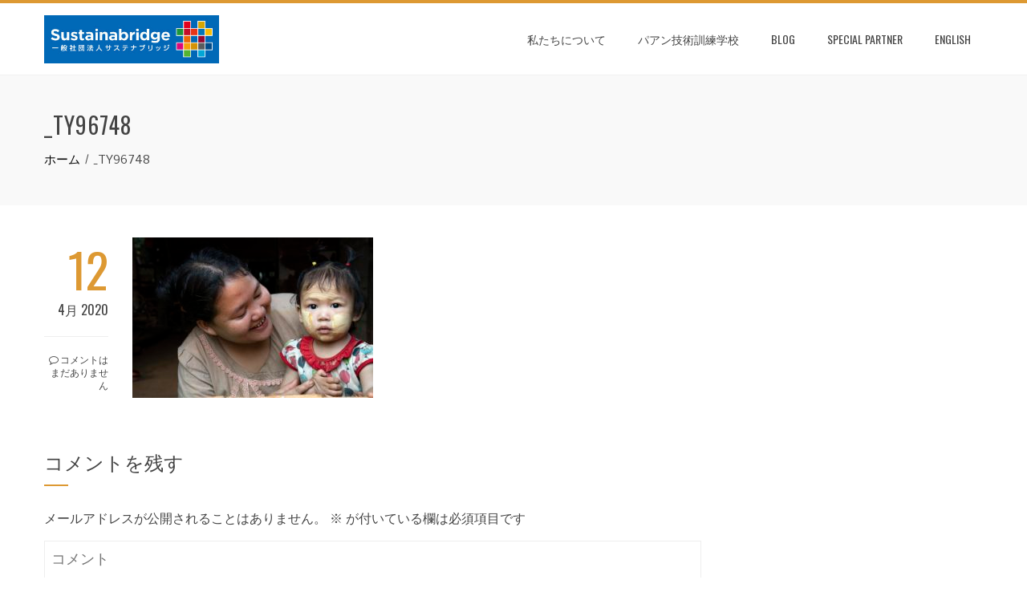

--- FILE ---
content_type: text/html; charset=UTF-8
request_url: http://sustaina-bridge.org/_ty96748/
body_size: 19076
content:
<!DOCTYPE html>
<html dir="ltr" lang="ja" prefix="og: https://ogp.me/ns#">
<head>
<meta charset="UTF-8">
<meta name="viewport" content="width=device-width, initial-scale=1">
<link rel="profile" href="http://gmpg.org/xfn/11">
<link rel="pingback" href="http://sustaina-bridge.org/xmlrpc.php">

<title>_TY96748 | SUSTAINABRIDGE</title>

		<!-- All in One SEO 4.4.8 - aioseo.com -->
		<meta name="robots" content="max-image-preview:large" />
		<link rel="canonical" href="http://sustaina-bridge.org/_ty96748/" />
		<meta name="generator" content="All in One SEO (AIOSEO) 4.4.8" />
		<meta property="og:locale" content="ja_JP" />
		<meta property="og:site_name" content="SUSTAINABRIDGE" />
		<meta property="og:type" content="article" />
		<meta property="og:title" content="_TY96748 | SUSTAINABRIDGE" />
		<meta property="og:url" content="http://sustaina-bridge.org/_ty96748/" />
		<meta property="og:image" content="http://sustaina-bridge.org/wp-content/uploads/2019/12/Sustainabridge-banner-S-1.jpg" />
		<meta property="og:image:width" content="400" />
		<meta property="og:image:height" content="110" />
		<meta property="article:published_time" content="2020-04-12T10:06:48+00:00" />
		<meta property="article:modified_time" content="2020-04-12T10:06:48+00:00" />
		<meta name="twitter:card" content="summary" />
		<meta name="twitter:site" content="@sustainabridge" />
		<meta name="twitter:title" content="_TY96748 | SUSTAINABRIDGE" />
		<meta name="twitter:image" content="http://sustaina-bridge.org/wp-content/uploads/2019/12/Sustainabridge-banner-S-1.jpg" />
		<script type="application/ld+json" class="aioseo-schema">
			{"@context":"https:\/\/schema.org","@graph":[{"@type":"BreadcrumbList","@id":"http:\/\/sustaina-bridge.org\/_ty96748\/#breadcrumblist","itemListElement":[{"@type":"ListItem","@id":"http:\/\/sustaina-bridge.org\/#listItem","position":1,"name":"\u5bb6","item":"http:\/\/sustaina-bridge.org\/","nextItem":"http:\/\/sustaina-bridge.org\/_ty96748\/#listItem"},{"@type":"ListItem","@id":"http:\/\/sustaina-bridge.org\/_ty96748\/#listItem","position":2,"name":"_TY96748","previousItem":"http:\/\/sustaina-bridge.org\/#listItem"}]},{"@type":"ItemPage","@id":"http:\/\/sustaina-bridge.org\/_ty96748\/#itempage","url":"http:\/\/sustaina-bridge.org\/_ty96748\/","name":"_TY96748 | SUSTAINABRIDGE","inLanguage":"ja","isPartOf":{"@id":"http:\/\/sustaina-bridge.org\/#website"},"breadcrumb":{"@id":"http:\/\/sustaina-bridge.org\/_ty96748\/#breadcrumblist"},"author":{"@id":"http:\/\/sustaina-bridge.org\/author\/sb_admin\/#author"},"creator":{"@id":"http:\/\/sustaina-bridge.org\/author\/sb_admin\/#author"},"datePublished":"2020-04-12T10:06:48+09:00","dateModified":"2020-04-12T10:06:48+09:00"},{"@type":"Organization","@id":"http:\/\/sustaina-bridge.org\/#organization","name":"SUSTAINABRIDGE","url":"http:\/\/sustaina-bridge.org\/","logo":{"@type":"ImageObject","url":"http:\/\/sustaina-bridge.org\/wp-content\/uploads\/2019\/12\/Sustainabridge-banner-S-1.jpg","@id":"http:\/\/sustaina-bridge.org\/_ty96748\/#organizationLogo","width":400,"height":110},"image":{"@id":"http:\/\/sustaina-bridge.org\/#organizationLogo"}},{"@type":"Person","@id":"http:\/\/sustaina-bridge.org\/author\/sb_admin\/#author","url":"http:\/\/sustaina-bridge.org\/author\/sb_admin\/","name":"sb_admin","image":{"@type":"ImageObject","@id":"http:\/\/sustaina-bridge.org\/_ty96748\/#authorImage","url":"http:\/\/0.gravatar.com\/avatar\/9a06cd78a3b817825dc04fb6801c0636?s=96&d=mm&r=g","width":96,"height":96,"caption":"sb_admin"}},{"@type":"WebSite","@id":"http:\/\/sustaina-bridge.org\/#website","url":"http:\/\/sustaina-bridge.org\/","name":"SUSTAINABRIDGE","description":"\u4e00\u822c\u793e\u56e3\u6cd5\u4eba \u30b5\u30b9\u30c6\u30ca\u30d6\u30ea\u30c3\u30b8","inLanguage":"ja","publisher":{"@id":"http:\/\/sustaina-bridge.org\/#organization"}}]}
		</script>
		<!-- All in One SEO -->

<meta name="dlm-version" content="4.8.10"><link rel='dns-prefetch' href='//fonts.googleapis.com' />
<link rel="alternate" type="application/rss+xml" title="SUSTAINABRIDGE &raquo; フィード" href="http://sustaina-bridge.org/feed/" />
<link rel="alternate" type="application/rss+xml" title="SUSTAINABRIDGE &raquo; コメントフィード" href="http://sustaina-bridge.org/comments/feed/" />
<link rel="alternate" type="application/rss+xml" title="SUSTAINABRIDGE &raquo; _TY96748 のコメントのフィード" href="http://sustaina-bridge.org/feed/?attachment_id=2568" />
<script type="text/javascript">
window._wpemojiSettings = {"baseUrl":"https:\/\/s.w.org\/images\/core\/emoji\/14.0.0\/72x72\/","ext":".png","svgUrl":"https:\/\/s.w.org\/images\/core\/emoji\/14.0.0\/svg\/","svgExt":".svg","source":{"concatemoji":"http:\/\/sustaina-bridge.org\/wp-includes\/js\/wp-emoji-release.min.js?ver=6.2.8"}};
/*! This file is auto-generated */
!function(e,a,t){var n,r,o,i=a.createElement("canvas"),p=i.getContext&&i.getContext("2d");function s(e,t){p.clearRect(0,0,i.width,i.height),p.fillText(e,0,0);e=i.toDataURL();return p.clearRect(0,0,i.width,i.height),p.fillText(t,0,0),e===i.toDataURL()}function c(e){var t=a.createElement("script");t.src=e,t.defer=t.type="text/javascript",a.getElementsByTagName("head")[0].appendChild(t)}for(o=Array("flag","emoji"),t.supports={everything:!0,everythingExceptFlag:!0},r=0;r<o.length;r++)t.supports[o[r]]=function(e){if(p&&p.fillText)switch(p.textBaseline="top",p.font="600 32px Arial",e){case"flag":return s("\ud83c\udff3\ufe0f\u200d\u26a7\ufe0f","\ud83c\udff3\ufe0f\u200b\u26a7\ufe0f")?!1:!s("\ud83c\uddfa\ud83c\uddf3","\ud83c\uddfa\u200b\ud83c\uddf3")&&!s("\ud83c\udff4\udb40\udc67\udb40\udc62\udb40\udc65\udb40\udc6e\udb40\udc67\udb40\udc7f","\ud83c\udff4\u200b\udb40\udc67\u200b\udb40\udc62\u200b\udb40\udc65\u200b\udb40\udc6e\u200b\udb40\udc67\u200b\udb40\udc7f");case"emoji":return!s("\ud83e\udef1\ud83c\udffb\u200d\ud83e\udef2\ud83c\udfff","\ud83e\udef1\ud83c\udffb\u200b\ud83e\udef2\ud83c\udfff")}return!1}(o[r]),t.supports.everything=t.supports.everything&&t.supports[o[r]],"flag"!==o[r]&&(t.supports.everythingExceptFlag=t.supports.everythingExceptFlag&&t.supports[o[r]]);t.supports.everythingExceptFlag=t.supports.everythingExceptFlag&&!t.supports.flag,t.DOMReady=!1,t.readyCallback=function(){t.DOMReady=!0},t.supports.everything||(n=function(){t.readyCallback()},a.addEventListener?(a.addEventListener("DOMContentLoaded",n,!1),e.addEventListener("load",n,!1)):(e.attachEvent("onload",n),a.attachEvent("onreadystatechange",function(){"complete"===a.readyState&&t.readyCallback()})),(e=t.source||{}).concatemoji?c(e.concatemoji):e.wpemoji&&e.twemoji&&(c(e.twemoji),c(e.wpemoji)))}(window,document,window._wpemojiSettings);
</script>
<style type="text/css">
img.wp-smiley,
img.emoji {
	display: inline !important;
	border: none !important;
	box-shadow: none !important;
	height: 1em !important;
	width: 1em !important;
	margin: 0 0.07em !important;
	vertical-align: -0.1em !important;
	background: none !important;
	padding: 0 !important;
}
</style>
	<link rel='stylesheet' id='sbi_styles-css' href='http://sustaina-bridge.org/wp-content/plugins/instagram-feed/css/sbi-styles.min.css?ver=6.2.4' type='text/css' media='all' />
<link rel='stylesheet' id='wp-block-library-css' href='http://sustaina-bridge.org/wp-includes/css/dist/block-library/style.min.css?ver=6.2.8' type='text/css' media='all' />
<style id='bogo-language-switcher-style-inline-css' type='text/css'>
ul.bogo-language-switcher li {
	list-style: none outside none;
	padding: 0;
}

#wpadminbar #wp-admin-bar-bogo-user-locale .ab-icon::before {
	content: "\f326";
	top: 2px;
}

/* National Flags */

.bogoflags,
.bogoflags-before:before {
	display: inline-block;
	width: 16px;
	height: 11px;
	background-image: none;
	background-color: transparent;
	border: none;
	padding: 0;
	margin: 0 4px;
	vertical-align: top;
}

.bogoflags-ad:before {
	content: url('/wp-content/plugins/bogo/includes/block-editor/language-switcher/../../css/../../images/flag-icons/ad.png');
}

.bogoflags-ae:before {
	content: url('/wp-content/plugins/bogo/includes/block-editor/language-switcher/../../css/../../images/flag-icons/ae.png');
}

.bogoflags-af:before {
	content: url('/wp-content/plugins/bogo/includes/block-editor/language-switcher/../../css/../../images/flag-icons/af.png');
}

.bogoflags-ag:before {
	content: url('/wp-content/plugins/bogo/includes/block-editor/language-switcher/../../css/../../images/flag-icons/ag.png');
}

.bogoflags-ai:before {
	content: url('/wp-content/plugins/bogo/includes/block-editor/language-switcher/../../css/../../images/flag-icons/ai.png');
}

.bogoflags-al:before {
	content: url('/wp-content/plugins/bogo/includes/block-editor/language-switcher/../../css/../../images/flag-icons/al.png');
}

.bogoflags-am:before {
	content: url('/wp-content/plugins/bogo/includes/block-editor/language-switcher/../../css/../../images/flag-icons/am.png');
}

.bogoflags-an:before {
	content: url('/wp-content/plugins/bogo/includes/block-editor/language-switcher/../../css/../../images/flag-icons/an.png');
}

.bogoflags-ao:before {
	content: url('/wp-content/plugins/bogo/includes/block-editor/language-switcher/../../css/../../images/flag-icons/ao.png');
}

.bogoflags-ar:before {
	content: url('/wp-content/plugins/bogo/includes/block-editor/language-switcher/../../css/../../images/flag-icons/ar.png');
}

.bogoflags-as:before {
	content: url('/wp-content/plugins/bogo/includes/block-editor/language-switcher/../../css/../../images/flag-icons/as.png');
}

.bogoflags-at:before {
	content: url('/wp-content/plugins/bogo/includes/block-editor/language-switcher/../../css/../../images/flag-icons/at.png');
}

.bogoflags-au:before {
	content: url('/wp-content/plugins/bogo/includes/block-editor/language-switcher/../../css/../../images/flag-icons/au.png');
}

.bogoflags-aw:before {
	content: url('/wp-content/plugins/bogo/includes/block-editor/language-switcher/../../css/../../images/flag-icons/aw.png');
}

.bogoflags-ax:before {
	content: url('/wp-content/plugins/bogo/includes/block-editor/language-switcher/../../css/../../images/flag-icons/ax.png');
}

.bogoflags-az:before {
	content: url('/wp-content/plugins/bogo/includes/block-editor/language-switcher/../../css/../../images/flag-icons/az.png');
}

.bogoflags-ba:before {
	content: url('/wp-content/plugins/bogo/includes/block-editor/language-switcher/../../css/../../images/flag-icons/ba.png');
}

.bogoflags-bb:before {
	content: url('/wp-content/plugins/bogo/includes/block-editor/language-switcher/../../css/../../images/flag-icons/bb.png');
}

.bogoflags-bd:before {
	content: url('/wp-content/plugins/bogo/includes/block-editor/language-switcher/../../css/../../images/flag-icons/bd.png');
}

.bogoflags-be:before {
	content: url('/wp-content/plugins/bogo/includes/block-editor/language-switcher/../../css/../../images/flag-icons/be.png');
}

.bogoflags-bf:before {
	content: url('/wp-content/plugins/bogo/includes/block-editor/language-switcher/../../css/../../images/flag-icons/bf.png');
}

.bogoflags-bg:before {
	content: url('/wp-content/plugins/bogo/includes/block-editor/language-switcher/../../css/../../images/flag-icons/bg.png');
}

.bogoflags-bh:before {
	content: url('/wp-content/plugins/bogo/includes/block-editor/language-switcher/../../css/../../images/flag-icons/bh.png');
}

.bogoflags-bi:before {
	content: url('/wp-content/plugins/bogo/includes/block-editor/language-switcher/../../css/../../images/flag-icons/bi.png');
}

.bogoflags-bj:before {
	content: url('/wp-content/plugins/bogo/includes/block-editor/language-switcher/../../css/../../images/flag-icons/bj.png');
}

.bogoflags-bm:before {
	content: url('/wp-content/plugins/bogo/includes/block-editor/language-switcher/../../css/../../images/flag-icons/bm.png');
}

.bogoflags-bn:before {
	content: url('/wp-content/plugins/bogo/includes/block-editor/language-switcher/../../css/../../images/flag-icons/bn.png');
}

.bogoflags-bo:before {
	content: url('/wp-content/plugins/bogo/includes/block-editor/language-switcher/../../css/../../images/flag-icons/bo.png');
}

.bogoflags-br:before {
	content: url('/wp-content/plugins/bogo/includes/block-editor/language-switcher/../../css/../../images/flag-icons/br.png');
}

.bogoflags-bs:before {
	content: url('/wp-content/plugins/bogo/includes/block-editor/language-switcher/../../css/../../images/flag-icons/bs.png');
}

.bogoflags-bt:before {
	content: url('/wp-content/plugins/bogo/includes/block-editor/language-switcher/../../css/../../images/flag-icons/bt.png');
}

.bogoflags-bv:before {
	content: url('/wp-content/plugins/bogo/includes/block-editor/language-switcher/../../css/../../images/flag-icons/bv.png');
}

.bogoflags-bw:before {
	content: url('/wp-content/plugins/bogo/includes/block-editor/language-switcher/../../css/../../images/flag-icons/bw.png');
}

.bogoflags-by:before {
	content: url('/wp-content/plugins/bogo/includes/block-editor/language-switcher/../../css/../../images/flag-icons/by.png');
}

.bogoflags-bz:before {
	content: url('/wp-content/plugins/bogo/includes/block-editor/language-switcher/../../css/../../images/flag-icons/bz.png');
}

.bogoflags-ca:before {
	content: url('/wp-content/plugins/bogo/includes/block-editor/language-switcher/../../css/../../images/flag-icons/ca.png');
}

.bogoflags-catalonia:before {
	content: url('/wp-content/plugins/bogo/includes/block-editor/language-switcher/../../css/../../images/flag-icons/catalonia.png');
}

.bogoflags-cc:before {
	content: url('/wp-content/plugins/bogo/includes/block-editor/language-switcher/../../css/../../images/flag-icons/cc.png');
}

.bogoflags-cd:before {
	content: url('/wp-content/plugins/bogo/includes/block-editor/language-switcher/../../css/../../images/flag-icons/cd.png');
}

.bogoflags-cf:before {
	content: url('/wp-content/plugins/bogo/includes/block-editor/language-switcher/../../css/../../images/flag-icons/cf.png');
}

.bogoflags-cg:before {
	content: url('/wp-content/plugins/bogo/includes/block-editor/language-switcher/../../css/../../images/flag-icons/cg.png');
}

.bogoflags-ch:before {
	content: url('/wp-content/plugins/bogo/includes/block-editor/language-switcher/../../css/../../images/flag-icons/ch.png');
}

.bogoflags-ci:before {
	content: url('/wp-content/plugins/bogo/includes/block-editor/language-switcher/../../css/../../images/flag-icons/ci.png');
}

.bogoflags-ck:before {
	content: url('/wp-content/plugins/bogo/includes/block-editor/language-switcher/../../css/../../images/flag-icons/ck.png');
}

.bogoflags-cl:before {
	content: url('/wp-content/plugins/bogo/includes/block-editor/language-switcher/../../css/../../images/flag-icons/cl.png');
}

.bogoflags-cm:before {
	content: url('/wp-content/plugins/bogo/includes/block-editor/language-switcher/../../css/../../images/flag-icons/cm.png');
}

.bogoflags-cn:before {
	content: url('/wp-content/plugins/bogo/includes/block-editor/language-switcher/../../css/../../images/flag-icons/cn.png');
}

.bogoflags-co:before {
	content: url('/wp-content/plugins/bogo/includes/block-editor/language-switcher/../../css/../../images/flag-icons/co.png');
}

.bogoflags-cr:before {
	content: url('/wp-content/plugins/bogo/includes/block-editor/language-switcher/../../css/../../images/flag-icons/cr.png');
}

.bogoflags-cs:before {
	content: url('/wp-content/plugins/bogo/includes/block-editor/language-switcher/../../css/../../images/flag-icons/cs.png');
}

.bogoflags-cu:before {
	content: url('/wp-content/plugins/bogo/includes/block-editor/language-switcher/../../css/../../images/flag-icons/cu.png');
}

.bogoflags-cv:before {
	content: url('/wp-content/plugins/bogo/includes/block-editor/language-switcher/../../css/../../images/flag-icons/cv.png');
}

.bogoflags-cx:before {
	content: url('/wp-content/plugins/bogo/includes/block-editor/language-switcher/../../css/../../images/flag-icons/cx.png');
}

.bogoflags-cy:before {
	content: url('/wp-content/plugins/bogo/includes/block-editor/language-switcher/../../css/../../images/flag-icons/cy.png');
}

.bogoflags-cz:before {
	content: url('/wp-content/plugins/bogo/includes/block-editor/language-switcher/../../css/../../images/flag-icons/cz.png');
}

.bogoflags-de:before {
	content: url('/wp-content/plugins/bogo/includes/block-editor/language-switcher/../../css/../../images/flag-icons/de.png');
}

.bogoflags-dj:before {
	content: url('/wp-content/plugins/bogo/includes/block-editor/language-switcher/../../css/../../images/flag-icons/dj.png');
}

.bogoflags-dk:before {
	content: url('/wp-content/plugins/bogo/includes/block-editor/language-switcher/../../css/../../images/flag-icons/dk.png');
}

.bogoflags-dm:before {
	content: url('/wp-content/plugins/bogo/includes/block-editor/language-switcher/../../css/../../images/flag-icons/dm.png');
}

.bogoflags-do:before {
	content: url('/wp-content/plugins/bogo/includes/block-editor/language-switcher/../../css/../../images/flag-icons/do.png');
}

.bogoflags-dz:before {
	content: url('/wp-content/plugins/bogo/includes/block-editor/language-switcher/../../css/../../images/flag-icons/dz.png');
}

.bogoflags-ec:before {
	content: url('/wp-content/plugins/bogo/includes/block-editor/language-switcher/../../css/../../images/flag-icons/ec.png');
}

.bogoflags-ee:before {
	content: url('/wp-content/plugins/bogo/includes/block-editor/language-switcher/../../css/../../images/flag-icons/ee.png');
}

.bogoflags-eg:before {
	content: url('/wp-content/plugins/bogo/includes/block-editor/language-switcher/../../css/../../images/flag-icons/eg.png');
}

.bogoflags-eh:before {
	content: url('/wp-content/plugins/bogo/includes/block-editor/language-switcher/../../css/../../images/flag-icons/eh.png');
}

.bogoflags-england:before {
	content: url('/wp-content/plugins/bogo/includes/block-editor/language-switcher/../../css/../../images/flag-icons/england.png');
}

.bogoflags-er:before {
	content: url('/wp-content/plugins/bogo/includes/block-editor/language-switcher/../../css/../../images/flag-icons/er.png');
}

.bogoflags-es:before {
	content: url('/wp-content/plugins/bogo/includes/block-editor/language-switcher/../../css/../../images/flag-icons/es.png');
}

.bogoflags-et:before {
	content: url('/wp-content/plugins/bogo/includes/block-editor/language-switcher/../../css/../../images/flag-icons/et.png');
}

.bogoflags-europeanunion:before {
	content: url('/wp-content/plugins/bogo/includes/block-editor/language-switcher/../../css/../../images/flag-icons/europeanunion.png');
}

.bogoflags-fam:before {
	content: url('/wp-content/plugins/bogo/includes/block-editor/language-switcher/../../css/../../images/flag-icons/fam.png');
}

.bogoflags-fi:before {
	content: url('/wp-content/plugins/bogo/includes/block-editor/language-switcher/../../css/../../images/flag-icons/fi.png');
}

.bogoflags-fj:before {
	content: url('/wp-content/plugins/bogo/includes/block-editor/language-switcher/../../css/../../images/flag-icons/fj.png');
}

.bogoflags-fk:before {
	content: url('/wp-content/plugins/bogo/includes/block-editor/language-switcher/../../css/../../images/flag-icons/fk.png');
}

.bogoflags-fm:before {
	content: url('/wp-content/plugins/bogo/includes/block-editor/language-switcher/../../css/../../images/flag-icons/fm.png');
}

.bogoflags-fo:before {
	content: url('/wp-content/plugins/bogo/includes/block-editor/language-switcher/../../css/../../images/flag-icons/fo.png');
}

.bogoflags-fr:before {
	content: url('/wp-content/plugins/bogo/includes/block-editor/language-switcher/../../css/../../images/flag-icons/fr.png');
}

.bogoflags-ga:before {
	content: url('/wp-content/plugins/bogo/includes/block-editor/language-switcher/../../css/../../images/flag-icons/ga.png');
}

.bogoflags-gb:before {
	content: url('/wp-content/plugins/bogo/includes/block-editor/language-switcher/../../css/../../images/flag-icons/gb.png');
}

.bogoflags-gd:before {
	content: url('/wp-content/plugins/bogo/includes/block-editor/language-switcher/../../css/../../images/flag-icons/gd.png');
}

.bogoflags-ge:before {
	content: url('/wp-content/plugins/bogo/includes/block-editor/language-switcher/../../css/../../images/flag-icons/ge.png');
}

.bogoflags-gf:before {
	content: url('/wp-content/plugins/bogo/includes/block-editor/language-switcher/../../css/../../images/flag-icons/gf.png');
}

.bogoflags-gh:before {
	content: url('/wp-content/plugins/bogo/includes/block-editor/language-switcher/../../css/../../images/flag-icons/gh.png');
}

.bogoflags-gi:before {
	content: url('/wp-content/plugins/bogo/includes/block-editor/language-switcher/../../css/../../images/flag-icons/gi.png');
}

.bogoflags-gl:before {
	content: url('/wp-content/plugins/bogo/includes/block-editor/language-switcher/../../css/../../images/flag-icons/gl.png');
}

.bogoflags-gm:before {
	content: url('/wp-content/plugins/bogo/includes/block-editor/language-switcher/../../css/../../images/flag-icons/gm.png');
}

.bogoflags-gn:before {
	content: url('/wp-content/plugins/bogo/includes/block-editor/language-switcher/../../css/../../images/flag-icons/gn.png');
}

.bogoflags-gp:before {
	content: url('/wp-content/plugins/bogo/includes/block-editor/language-switcher/../../css/../../images/flag-icons/gp.png');
}

.bogoflags-gq:before {
	content: url('/wp-content/plugins/bogo/includes/block-editor/language-switcher/../../css/../../images/flag-icons/gq.png');
}

.bogoflags-gr:before {
	content: url('/wp-content/plugins/bogo/includes/block-editor/language-switcher/../../css/../../images/flag-icons/gr.png');
}

.bogoflags-gs:before {
	content: url('/wp-content/plugins/bogo/includes/block-editor/language-switcher/../../css/../../images/flag-icons/gs.png');
}

.bogoflags-gt:before {
	content: url('/wp-content/plugins/bogo/includes/block-editor/language-switcher/../../css/../../images/flag-icons/gt.png');
}

.bogoflags-gu:before {
	content: url('/wp-content/plugins/bogo/includes/block-editor/language-switcher/../../css/../../images/flag-icons/gu.png');
}

.bogoflags-gw:before {
	content: url('/wp-content/plugins/bogo/includes/block-editor/language-switcher/../../css/../../images/flag-icons/gw.png');
}

.bogoflags-gy:before {
	content: url('/wp-content/plugins/bogo/includes/block-editor/language-switcher/../../css/../../images/flag-icons/gy.png');
}

.bogoflags-hk:before {
	content: url('/wp-content/plugins/bogo/includes/block-editor/language-switcher/../../css/../../images/flag-icons/hk.png');
}

.bogoflags-hm:before {
	content: url('/wp-content/plugins/bogo/includes/block-editor/language-switcher/../../css/../../images/flag-icons/hm.png');
}

.bogoflags-hn:before {
	content: url('/wp-content/plugins/bogo/includes/block-editor/language-switcher/../../css/../../images/flag-icons/hn.png');
}

.bogoflags-hr:before {
	content: url('/wp-content/plugins/bogo/includes/block-editor/language-switcher/../../css/../../images/flag-icons/hr.png');
}

.bogoflags-ht:before {
	content: url('/wp-content/plugins/bogo/includes/block-editor/language-switcher/../../css/../../images/flag-icons/ht.png');
}

.bogoflags-hu:before {
	content: url('/wp-content/plugins/bogo/includes/block-editor/language-switcher/../../css/../../images/flag-icons/hu.png');
}

.bogoflags-id:before {
	content: url('/wp-content/plugins/bogo/includes/block-editor/language-switcher/../../css/../../images/flag-icons/id.png');
}

.bogoflags-ie:before {
	content: url('/wp-content/plugins/bogo/includes/block-editor/language-switcher/../../css/../../images/flag-icons/ie.png');
}

.bogoflags-il:before {
	content: url('/wp-content/plugins/bogo/includes/block-editor/language-switcher/../../css/../../images/flag-icons/il.png');
}

.bogoflags-in:before {
	content: url('/wp-content/plugins/bogo/includes/block-editor/language-switcher/../../css/../../images/flag-icons/in.png');
}

.bogoflags-io:before {
	content: url('/wp-content/plugins/bogo/includes/block-editor/language-switcher/../../css/../../images/flag-icons/io.png');
}

.bogoflags-iq:before {
	content: url('/wp-content/plugins/bogo/includes/block-editor/language-switcher/../../css/../../images/flag-icons/iq.png');
}

.bogoflags-ir:before {
	content: url('/wp-content/plugins/bogo/includes/block-editor/language-switcher/../../css/../../images/flag-icons/ir.png');
}

.bogoflags-is:before {
	content: url('/wp-content/plugins/bogo/includes/block-editor/language-switcher/../../css/../../images/flag-icons/is.png');
}

.bogoflags-it:before {
	content: url('/wp-content/plugins/bogo/includes/block-editor/language-switcher/../../css/../../images/flag-icons/it.png');
}

.bogoflags-jm:before {
	content: url('/wp-content/plugins/bogo/includes/block-editor/language-switcher/../../css/../../images/flag-icons/jm.png');
}

.bogoflags-jo:before {
	content: url('/wp-content/plugins/bogo/includes/block-editor/language-switcher/../../css/../../images/flag-icons/jo.png');
}

.bogoflags-jp:before {
	content: url('/wp-content/plugins/bogo/includes/block-editor/language-switcher/../../css/../../images/flag-icons/jp.png');
}

.bogoflags-ke:before {
	content: url('/wp-content/plugins/bogo/includes/block-editor/language-switcher/../../css/../../images/flag-icons/ke.png');
}

.bogoflags-kg:before {
	content: url('/wp-content/plugins/bogo/includes/block-editor/language-switcher/../../css/../../images/flag-icons/kg.png');
}

.bogoflags-kh:before {
	content: url('/wp-content/plugins/bogo/includes/block-editor/language-switcher/../../css/../../images/flag-icons/kh.png');
}

.bogoflags-ki:before {
	content: url('/wp-content/plugins/bogo/includes/block-editor/language-switcher/../../css/../../images/flag-icons/ki.png');
}

.bogoflags-km:before {
	content: url('/wp-content/plugins/bogo/includes/block-editor/language-switcher/../../css/../../images/flag-icons/km.png');
}

.bogoflags-kn:before {
	content: url('/wp-content/plugins/bogo/includes/block-editor/language-switcher/../../css/../../images/flag-icons/kn.png');
}

.bogoflags-kp:before {
	content: url('/wp-content/plugins/bogo/includes/block-editor/language-switcher/../../css/../../images/flag-icons/kp.png');
}

.bogoflags-kr:before {
	content: url('/wp-content/plugins/bogo/includes/block-editor/language-switcher/../../css/../../images/flag-icons/kr.png');
}

.bogoflags-kw:before {
	content: url('/wp-content/plugins/bogo/includes/block-editor/language-switcher/../../css/../../images/flag-icons/kw.png');
}

.bogoflags-ky:before {
	content: url('/wp-content/plugins/bogo/includes/block-editor/language-switcher/../../css/../../images/flag-icons/ky.png');
}

.bogoflags-kz:before {
	content: url('/wp-content/plugins/bogo/includes/block-editor/language-switcher/../../css/../../images/flag-icons/kz.png');
}

.bogoflags-la:before {
	content: url('/wp-content/plugins/bogo/includes/block-editor/language-switcher/../../css/../../images/flag-icons/la.png');
}

.bogoflags-lb:before {
	content: url('/wp-content/plugins/bogo/includes/block-editor/language-switcher/../../css/../../images/flag-icons/lb.png');
}

.bogoflags-lc:before {
	content: url('/wp-content/plugins/bogo/includes/block-editor/language-switcher/../../css/../../images/flag-icons/lc.png');
}

.bogoflags-li:before {
	content: url('/wp-content/plugins/bogo/includes/block-editor/language-switcher/../../css/../../images/flag-icons/li.png');
}

.bogoflags-lk:before {
	content: url('/wp-content/plugins/bogo/includes/block-editor/language-switcher/../../css/../../images/flag-icons/lk.png');
}

.bogoflags-lr:before {
	content: url('/wp-content/plugins/bogo/includes/block-editor/language-switcher/../../css/../../images/flag-icons/lr.png');
}

.bogoflags-ls:before {
	content: url('/wp-content/plugins/bogo/includes/block-editor/language-switcher/../../css/../../images/flag-icons/ls.png');
}

.bogoflags-lt:before {
	content: url('/wp-content/plugins/bogo/includes/block-editor/language-switcher/../../css/../../images/flag-icons/lt.png');
}

.bogoflags-lu:before {
	content: url('/wp-content/plugins/bogo/includes/block-editor/language-switcher/../../css/../../images/flag-icons/lu.png');
}

.bogoflags-lv:before {
	content: url('/wp-content/plugins/bogo/includes/block-editor/language-switcher/../../css/../../images/flag-icons/lv.png');
}

.bogoflags-ly:before {
	content: url('/wp-content/plugins/bogo/includes/block-editor/language-switcher/../../css/../../images/flag-icons/ly.png');
}

.bogoflags-ma:before {
	content: url('/wp-content/plugins/bogo/includes/block-editor/language-switcher/../../css/../../images/flag-icons/ma.png');
}

.bogoflags-mc:before {
	content: url('/wp-content/plugins/bogo/includes/block-editor/language-switcher/../../css/../../images/flag-icons/mc.png');
}

.bogoflags-md:before {
	content: url('/wp-content/plugins/bogo/includes/block-editor/language-switcher/../../css/../../images/flag-icons/md.png');
}

.bogoflags-me:before {
	content: url('/wp-content/plugins/bogo/includes/block-editor/language-switcher/../../css/../../images/flag-icons/me.png');
}

.bogoflags-mg:before {
	content: url('/wp-content/plugins/bogo/includes/block-editor/language-switcher/../../css/../../images/flag-icons/mg.png');
}

.bogoflags-mh:before {
	content: url('/wp-content/plugins/bogo/includes/block-editor/language-switcher/../../css/../../images/flag-icons/mh.png');
}

.bogoflags-mk:before {
	content: url('/wp-content/plugins/bogo/includes/block-editor/language-switcher/../../css/../../images/flag-icons/mk.png');
}

.bogoflags-ml:before {
	content: url('/wp-content/plugins/bogo/includes/block-editor/language-switcher/../../css/../../images/flag-icons/ml.png');
}

.bogoflags-mm:before {
	content: url('/wp-content/plugins/bogo/includes/block-editor/language-switcher/../../css/../../images/flag-icons/mm.png');
}

.bogoflags-mn:before {
	content: url('/wp-content/plugins/bogo/includes/block-editor/language-switcher/../../css/../../images/flag-icons/mn.png');
}

.bogoflags-mo:before {
	content: url('/wp-content/plugins/bogo/includes/block-editor/language-switcher/../../css/../../images/flag-icons/mo.png');
}

.bogoflags-mp:before {
	content: url('/wp-content/plugins/bogo/includes/block-editor/language-switcher/../../css/../../images/flag-icons/mp.png');
}

.bogoflags-mq:before {
	content: url('/wp-content/plugins/bogo/includes/block-editor/language-switcher/../../css/../../images/flag-icons/mq.png');
}

.bogoflags-mr:before {
	content: url('/wp-content/plugins/bogo/includes/block-editor/language-switcher/../../css/../../images/flag-icons/mr.png');
}

.bogoflags-ms:before {
	content: url('/wp-content/plugins/bogo/includes/block-editor/language-switcher/../../css/../../images/flag-icons/ms.png');
}

.bogoflags-mt:before {
	content: url('/wp-content/plugins/bogo/includes/block-editor/language-switcher/../../css/../../images/flag-icons/mt.png');
}

.bogoflags-mu:before {
	content: url('/wp-content/plugins/bogo/includes/block-editor/language-switcher/../../css/../../images/flag-icons/mu.png');
}

.bogoflags-mv:before {
	content: url('/wp-content/plugins/bogo/includes/block-editor/language-switcher/../../css/../../images/flag-icons/mv.png');
}

.bogoflags-mw:before {
	content: url('/wp-content/plugins/bogo/includes/block-editor/language-switcher/../../css/../../images/flag-icons/mw.png');
}

.bogoflags-mx:before {
	content: url('/wp-content/plugins/bogo/includes/block-editor/language-switcher/../../css/../../images/flag-icons/mx.png');
}

.bogoflags-my:before {
	content: url('/wp-content/plugins/bogo/includes/block-editor/language-switcher/../../css/../../images/flag-icons/my.png');
}

.bogoflags-mz:before {
	content: url('/wp-content/plugins/bogo/includes/block-editor/language-switcher/../../css/../../images/flag-icons/mz.png');
}

.bogoflags-na:before {
	content: url('/wp-content/plugins/bogo/includes/block-editor/language-switcher/../../css/../../images/flag-icons/na.png');
}

.bogoflags-nc:before {
	content: url('/wp-content/plugins/bogo/includes/block-editor/language-switcher/../../css/../../images/flag-icons/nc.png');
}

.bogoflags-ne:before {
	content: url('/wp-content/plugins/bogo/includes/block-editor/language-switcher/../../css/../../images/flag-icons/ne.png');
}

.bogoflags-nf:before {
	content: url('/wp-content/plugins/bogo/includes/block-editor/language-switcher/../../css/../../images/flag-icons/nf.png');
}

.bogoflags-ng:before {
	content: url('/wp-content/plugins/bogo/includes/block-editor/language-switcher/../../css/../../images/flag-icons/ng.png');
}

.bogoflags-ni:before {
	content: url('/wp-content/plugins/bogo/includes/block-editor/language-switcher/../../css/../../images/flag-icons/ni.png');
}

.bogoflags-nl:before {
	content: url('/wp-content/plugins/bogo/includes/block-editor/language-switcher/../../css/../../images/flag-icons/nl.png');
}

.bogoflags-no:before {
	content: url('/wp-content/plugins/bogo/includes/block-editor/language-switcher/../../css/../../images/flag-icons/no.png');
}

.bogoflags-np:before {
	content: url('/wp-content/plugins/bogo/includes/block-editor/language-switcher/../../css/../../images/flag-icons/np.png');
}

.bogoflags-nr:before {
	content: url('/wp-content/plugins/bogo/includes/block-editor/language-switcher/../../css/../../images/flag-icons/nr.png');
}

.bogoflags-nu:before {
	content: url('/wp-content/plugins/bogo/includes/block-editor/language-switcher/../../css/../../images/flag-icons/nu.png');
}

.bogoflags-nz:before {
	content: url('/wp-content/plugins/bogo/includes/block-editor/language-switcher/../../css/../../images/flag-icons/nz.png');
}

.bogoflags-om:before {
	content: url('/wp-content/plugins/bogo/includes/block-editor/language-switcher/../../css/../../images/flag-icons/om.png');
}

.bogoflags-pa:before {
	content: url('/wp-content/plugins/bogo/includes/block-editor/language-switcher/../../css/../../images/flag-icons/pa.png');
}

.bogoflags-pe:before {
	content: url('/wp-content/plugins/bogo/includes/block-editor/language-switcher/../../css/../../images/flag-icons/pe.png');
}

.bogoflags-pf:before {
	content: url('/wp-content/plugins/bogo/includes/block-editor/language-switcher/../../css/../../images/flag-icons/pf.png');
}

.bogoflags-pg:before {
	content: url('/wp-content/plugins/bogo/includes/block-editor/language-switcher/../../css/../../images/flag-icons/pg.png');
}

.bogoflags-ph:before {
	content: url('/wp-content/plugins/bogo/includes/block-editor/language-switcher/../../css/../../images/flag-icons/ph.png');
}

.bogoflags-pk:before {
	content: url('/wp-content/plugins/bogo/includes/block-editor/language-switcher/../../css/../../images/flag-icons/pk.png');
}

.bogoflags-pl:before {
	content: url('/wp-content/plugins/bogo/includes/block-editor/language-switcher/../../css/../../images/flag-icons/pl.png');
}

.bogoflags-pm:before {
	content: url('/wp-content/plugins/bogo/includes/block-editor/language-switcher/../../css/../../images/flag-icons/pm.png');
}

.bogoflags-pn:before {
	content: url('/wp-content/plugins/bogo/includes/block-editor/language-switcher/../../css/../../images/flag-icons/pn.png');
}

.bogoflags-pr:before {
	content: url('/wp-content/plugins/bogo/includes/block-editor/language-switcher/../../css/../../images/flag-icons/pr.png');
}

.bogoflags-ps:before {
	content: url('/wp-content/plugins/bogo/includes/block-editor/language-switcher/../../css/../../images/flag-icons/ps.png');
}

.bogoflags-pt:before {
	content: url('/wp-content/plugins/bogo/includes/block-editor/language-switcher/../../css/../../images/flag-icons/pt.png');
}

.bogoflags-pw:before {
	content: url('/wp-content/plugins/bogo/includes/block-editor/language-switcher/../../css/../../images/flag-icons/pw.png');
}

.bogoflags-py:before {
	content: url('/wp-content/plugins/bogo/includes/block-editor/language-switcher/../../css/../../images/flag-icons/py.png');
}

.bogoflags-qa:before {
	content: url('/wp-content/plugins/bogo/includes/block-editor/language-switcher/../../css/../../images/flag-icons/qa.png');
}

.bogoflags-re:before {
	content: url('/wp-content/plugins/bogo/includes/block-editor/language-switcher/../../css/../../images/flag-icons/re.png');
}

.bogoflags-ro:before {
	content: url('/wp-content/plugins/bogo/includes/block-editor/language-switcher/../../css/../../images/flag-icons/ro.png');
}

.bogoflags-rs:before {
	content: url('/wp-content/plugins/bogo/includes/block-editor/language-switcher/../../css/../../images/flag-icons/rs.png');
}

.bogoflags-ru:before {
	content: url('/wp-content/plugins/bogo/includes/block-editor/language-switcher/../../css/../../images/flag-icons/ru.png');
}

.bogoflags-rw:before {
	content: url('/wp-content/plugins/bogo/includes/block-editor/language-switcher/../../css/../../images/flag-icons/rw.png');
}

.bogoflags-sa:before {
	content: url('/wp-content/plugins/bogo/includes/block-editor/language-switcher/../../css/../../images/flag-icons/sa.png');
}

.bogoflags-sb:before {
	content: url('/wp-content/plugins/bogo/includes/block-editor/language-switcher/../../css/../../images/flag-icons/sb.png');
}

.bogoflags-sc:before {
	content: url('/wp-content/plugins/bogo/includes/block-editor/language-switcher/../../css/../../images/flag-icons/sc.png');
}

.bogoflags-scotland:before {
	content: url('/wp-content/plugins/bogo/includes/block-editor/language-switcher/../../css/../../images/flag-icons/scotland.png');
}

.bogoflags-sd:before {
	content: url('/wp-content/plugins/bogo/includes/block-editor/language-switcher/../../css/../../images/flag-icons/sd.png');
}

.bogoflags-se:before {
	content: url('/wp-content/plugins/bogo/includes/block-editor/language-switcher/../../css/../../images/flag-icons/se.png');
}

.bogoflags-sg:before {
	content: url('/wp-content/plugins/bogo/includes/block-editor/language-switcher/../../css/../../images/flag-icons/sg.png');
}

.bogoflags-sh:before {
	content: url('/wp-content/plugins/bogo/includes/block-editor/language-switcher/../../css/../../images/flag-icons/sh.png');
}

.bogoflags-si:before {
	content: url('/wp-content/plugins/bogo/includes/block-editor/language-switcher/../../css/../../images/flag-icons/si.png');
}

.bogoflags-sj:before {
	content: url('/wp-content/plugins/bogo/includes/block-editor/language-switcher/../../css/../../images/flag-icons/sj.png');
}

.bogoflags-sk:before {
	content: url('/wp-content/plugins/bogo/includes/block-editor/language-switcher/../../css/../../images/flag-icons/sk.png');
}

.bogoflags-sl:before {
	content: url('/wp-content/plugins/bogo/includes/block-editor/language-switcher/../../css/../../images/flag-icons/sl.png');
}

.bogoflags-sm:before {
	content: url('/wp-content/plugins/bogo/includes/block-editor/language-switcher/../../css/../../images/flag-icons/sm.png');
}

.bogoflags-sn:before {
	content: url('/wp-content/plugins/bogo/includes/block-editor/language-switcher/../../css/../../images/flag-icons/sn.png');
}

.bogoflags-so:before {
	content: url('/wp-content/plugins/bogo/includes/block-editor/language-switcher/../../css/../../images/flag-icons/so.png');
}

.bogoflags-sr:before {
	content: url('/wp-content/plugins/bogo/includes/block-editor/language-switcher/../../css/../../images/flag-icons/sr.png');
}

.bogoflags-st:before {
	content: url('/wp-content/plugins/bogo/includes/block-editor/language-switcher/../../css/../../images/flag-icons/st.png');
}

.bogoflags-sv:before {
	content: url('/wp-content/plugins/bogo/includes/block-editor/language-switcher/../../css/../../images/flag-icons/sv.png');
}

.bogoflags-sy:before {
	content: url('/wp-content/plugins/bogo/includes/block-editor/language-switcher/../../css/../../images/flag-icons/sy.png');
}

.bogoflags-sz:before {
	content: url('/wp-content/plugins/bogo/includes/block-editor/language-switcher/../../css/../../images/flag-icons/sz.png');
}

.bogoflags-tc:before {
	content: url('/wp-content/plugins/bogo/includes/block-editor/language-switcher/../../css/../../images/flag-icons/tc.png');
}

.bogoflags-td:before {
	content: url('/wp-content/plugins/bogo/includes/block-editor/language-switcher/../../css/../../images/flag-icons/td.png');
}

.bogoflags-tf:before {
	content: url('/wp-content/plugins/bogo/includes/block-editor/language-switcher/../../css/../../images/flag-icons/tf.png');
}

.bogoflags-tg:before {
	content: url('/wp-content/plugins/bogo/includes/block-editor/language-switcher/../../css/../../images/flag-icons/tg.png');
}

.bogoflags-th:before {
	content: url('/wp-content/plugins/bogo/includes/block-editor/language-switcher/../../css/../../images/flag-icons/th.png');
}

.bogoflags-tj:before {
	content: url('/wp-content/plugins/bogo/includes/block-editor/language-switcher/../../css/../../images/flag-icons/tj.png');
}

.bogoflags-tk:before {
	content: url('/wp-content/plugins/bogo/includes/block-editor/language-switcher/../../css/../../images/flag-icons/tk.png');
}

.bogoflags-tl:before {
	content: url('/wp-content/plugins/bogo/includes/block-editor/language-switcher/../../css/../../images/flag-icons/tl.png');
}

.bogoflags-tm:before {
	content: url('/wp-content/plugins/bogo/includes/block-editor/language-switcher/../../css/../../images/flag-icons/tm.png');
}

.bogoflags-tn:before {
	content: url('/wp-content/plugins/bogo/includes/block-editor/language-switcher/../../css/../../images/flag-icons/tn.png');
}

.bogoflags-to:before {
	content: url('/wp-content/plugins/bogo/includes/block-editor/language-switcher/../../css/../../images/flag-icons/to.png');
}

.bogoflags-tr:before {
	content: url('/wp-content/plugins/bogo/includes/block-editor/language-switcher/../../css/../../images/flag-icons/tr.png');
}

.bogoflags-tt:before {
	content: url('/wp-content/plugins/bogo/includes/block-editor/language-switcher/../../css/../../images/flag-icons/tt.png');
}

.bogoflags-tv:before {
	content: url('/wp-content/plugins/bogo/includes/block-editor/language-switcher/../../css/../../images/flag-icons/tv.png');
}

.bogoflags-tw:before {
	content: url('/wp-content/plugins/bogo/includes/block-editor/language-switcher/../../css/../../images/flag-icons/tw.png');
}

.bogoflags-tz:before {
	content: url('/wp-content/plugins/bogo/includes/block-editor/language-switcher/../../css/../../images/flag-icons/tz.png');
}

.bogoflags-ua:before {
	content: url('/wp-content/plugins/bogo/includes/block-editor/language-switcher/../../css/../../images/flag-icons/ua.png');
}

.bogoflags-ug:before {
	content: url('/wp-content/plugins/bogo/includes/block-editor/language-switcher/../../css/../../images/flag-icons/ug.png');
}

.bogoflags-um:before {
	content: url('/wp-content/plugins/bogo/includes/block-editor/language-switcher/../../css/../../images/flag-icons/um.png');
}

.bogoflags-us:before {
	content: url('/wp-content/plugins/bogo/includes/block-editor/language-switcher/../../css/../../images/flag-icons/us.png');
}

.bogoflags-uy:before {
	content: url('/wp-content/plugins/bogo/includes/block-editor/language-switcher/../../css/../../images/flag-icons/uy.png');
}

.bogoflags-uz:before {
	content: url('/wp-content/plugins/bogo/includes/block-editor/language-switcher/../../css/../../images/flag-icons/uz.png');
}

.bogoflags-va:before {
	content: url('/wp-content/plugins/bogo/includes/block-editor/language-switcher/../../css/../../images/flag-icons/va.png');
}

.bogoflags-vc:before {
	content: url('/wp-content/plugins/bogo/includes/block-editor/language-switcher/../../css/../../images/flag-icons/vc.png');
}

.bogoflags-ve:before {
	content: url('/wp-content/plugins/bogo/includes/block-editor/language-switcher/../../css/../../images/flag-icons/ve.png');
}

.bogoflags-vg:before {
	content: url('/wp-content/plugins/bogo/includes/block-editor/language-switcher/../../css/../../images/flag-icons/vg.png');
}

.bogoflags-vi:before {
	content: url('/wp-content/plugins/bogo/includes/block-editor/language-switcher/../../css/../../images/flag-icons/vi.png');
}

.bogoflags-vn:before {
	content: url('/wp-content/plugins/bogo/includes/block-editor/language-switcher/../../css/../../images/flag-icons/vn.png');
}

.bogoflags-vu:before {
	content: url('/wp-content/plugins/bogo/includes/block-editor/language-switcher/../../css/../../images/flag-icons/vu.png');
}

.bogoflags-wales:before {
	content: url('/wp-content/plugins/bogo/includes/block-editor/language-switcher/../../css/../../images/flag-icons/wales.png');
}

.bogoflags-wf:before {
	content: url('/wp-content/plugins/bogo/includes/block-editor/language-switcher/../../css/../../images/flag-icons/wf.png');
}

.bogoflags-ws:before {
	content: url('/wp-content/plugins/bogo/includes/block-editor/language-switcher/../../css/../../images/flag-icons/ws.png');
}

.bogoflags-ye:before {
	content: url('/wp-content/plugins/bogo/includes/block-editor/language-switcher/../../css/../../images/flag-icons/ye.png');
}

.bogoflags-yt:before {
	content: url('/wp-content/plugins/bogo/includes/block-editor/language-switcher/../../css/../../images/flag-icons/yt.png');
}

.bogoflags-za:before {
	content: url('/wp-content/plugins/bogo/includes/block-editor/language-switcher/../../css/../../images/flag-icons/za.png');
}

.bogoflags-zm:before {
	content: url('/wp-content/plugins/bogo/includes/block-editor/language-switcher/../../css/../../images/flag-icons/zm.png');
}

.bogoflags-zw:before {
	content: url('/wp-content/plugins/bogo/includes/block-editor/language-switcher/../../css/../../images/flag-icons/zw.png');
}

</style>
<link rel='stylesheet' id='classic-theme-styles-css' href='http://sustaina-bridge.org/wp-includes/css/classic-themes.min.css?ver=6.2.8' type='text/css' media='all' />
<style id='global-styles-inline-css' type='text/css'>
body{--wp--preset--color--black: #000000;--wp--preset--color--cyan-bluish-gray: #abb8c3;--wp--preset--color--white: #ffffff;--wp--preset--color--pale-pink: #f78da7;--wp--preset--color--vivid-red: #cf2e2e;--wp--preset--color--luminous-vivid-orange: #ff6900;--wp--preset--color--luminous-vivid-amber: #fcb900;--wp--preset--color--light-green-cyan: #7bdcb5;--wp--preset--color--vivid-green-cyan: #00d084;--wp--preset--color--pale-cyan-blue: #8ed1fc;--wp--preset--color--vivid-cyan-blue: #0693e3;--wp--preset--color--vivid-purple: #9b51e0;--wp--preset--gradient--vivid-cyan-blue-to-vivid-purple: linear-gradient(135deg,rgba(6,147,227,1) 0%,rgb(155,81,224) 100%);--wp--preset--gradient--light-green-cyan-to-vivid-green-cyan: linear-gradient(135deg,rgb(122,220,180) 0%,rgb(0,208,130) 100%);--wp--preset--gradient--luminous-vivid-amber-to-luminous-vivid-orange: linear-gradient(135deg,rgba(252,185,0,1) 0%,rgba(255,105,0,1) 100%);--wp--preset--gradient--luminous-vivid-orange-to-vivid-red: linear-gradient(135deg,rgba(255,105,0,1) 0%,rgb(207,46,46) 100%);--wp--preset--gradient--very-light-gray-to-cyan-bluish-gray: linear-gradient(135deg,rgb(238,238,238) 0%,rgb(169,184,195) 100%);--wp--preset--gradient--cool-to-warm-spectrum: linear-gradient(135deg,rgb(74,234,220) 0%,rgb(151,120,209) 20%,rgb(207,42,186) 40%,rgb(238,44,130) 60%,rgb(251,105,98) 80%,rgb(254,248,76) 100%);--wp--preset--gradient--blush-light-purple: linear-gradient(135deg,rgb(255,206,236) 0%,rgb(152,150,240) 100%);--wp--preset--gradient--blush-bordeaux: linear-gradient(135deg,rgb(254,205,165) 0%,rgb(254,45,45) 50%,rgb(107,0,62) 100%);--wp--preset--gradient--luminous-dusk: linear-gradient(135deg,rgb(255,203,112) 0%,rgb(199,81,192) 50%,rgb(65,88,208) 100%);--wp--preset--gradient--pale-ocean: linear-gradient(135deg,rgb(255,245,203) 0%,rgb(182,227,212) 50%,rgb(51,167,181) 100%);--wp--preset--gradient--electric-grass: linear-gradient(135deg,rgb(202,248,128) 0%,rgb(113,206,126) 100%);--wp--preset--gradient--midnight: linear-gradient(135deg,rgb(2,3,129) 0%,rgb(40,116,252) 100%);--wp--preset--duotone--dark-grayscale: url('#wp-duotone-dark-grayscale');--wp--preset--duotone--grayscale: url('#wp-duotone-grayscale');--wp--preset--duotone--purple-yellow: url('#wp-duotone-purple-yellow');--wp--preset--duotone--blue-red: url('#wp-duotone-blue-red');--wp--preset--duotone--midnight: url('#wp-duotone-midnight');--wp--preset--duotone--magenta-yellow: url('#wp-duotone-magenta-yellow');--wp--preset--duotone--purple-green: url('#wp-duotone-purple-green');--wp--preset--duotone--blue-orange: url('#wp-duotone-blue-orange');--wp--preset--font-size--small: 13px;--wp--preset--font-size--medium: 20px;--wp--preset--font-size--large: 36px;--wp--preset--font-size--x-large: 42px;--wp--preset--spacing--20: 0.44rem;--wp--preset--spacing--30: 0.67rem;--wp--preset--spacing--40: 1rem;--wp--preset--spacing--50: 1.5rem;--wp--preset--spacing--60: 2.25rem;--wp--preset--spacing--70: 3.38rem;--wp--preset--spacing--80: 5.06rem;--wp--preset--shadow--natural: 6px 6px 9px rgba(0, 0, 0, 0.2);--wp--preset--shadow--deep: 12px 12px 50px rgba(0, 0, 0, 0.4);--wp--preset--shadow--sharp: 6px 6px 0px rgba(0, 0, 0, 0.2);--wp--preset--shadow--outlined: 6px 6px 0px -3px rgba(255, 255, 255, 1), 6px 6px rgba(0, 0, 0, 1);--wp--preset--shadow--crisp: 6px 6px 0px rgba(0, 0, 0, 1);}:where(.is-layout-flex){gap: 0.5em;}body .is-layout-flow > .alignleft{float: left;margin-inline-start: 0;margin-inline-end: 2em;}body .is-layout-flow > .alignright{float: right;margin-inline-start: 2em;margin-inline-end: 0;}body .is-layout-flow > .aligncenter{margin-left: auto !important;margin-right: auto !important;}body .is-layout-constrained > .alignleft{float: left;margin-inline-start: 0;margin-inline-end: 2em;}body .is-layout-constrained > .alignright{float: right;margin-inline-start: 2em;margin-inline-end: 0;}body .is-layout-constrained > .aligncenter{margin-left: auto !important;margin-right: auto !important;}body .is-layout-constrained > :where(:not(.alignleft):not(.alignright):not(.alignfull)){max-width: var(--wp--style--global--content-size);margin-left: auto !important;margin-right: auto !important;}body .is-layout-constrained > .alignwide{max-width: var(--wp--style--global--wide-size);}body .is-layout-flex{display: flex;}body .is-layout-flex{flex-wrap: wrap;align-items: center;}body .is-layout-flex > *{margin: 0;}:where(.wp-block-columns.is-layout-flex){gap: 2em;}.has-black-color{color: var(--wp--preset--color--black) !important;}.has-cyan-bluish-gray-color{color: var(--wp--preset--color--cyan-bluish-gray) !important;}.has-white-color{color: var(--wp--preset--color--white) !important;}.has-pale-pink-color{color: var(--wp--preset--color--pale-pink) !important;}.has-vivid-red-color{color: var(--wp--preset--color--vivid-red) !important;}.has-luminous-vivid-orange-color{color: var(--wp--preset--color--luminous-vivid-orange) !important;}.has-luminous-vivid-amber-color{color: var(--wp--preset--color--luminous-vivid-amber) !important;}.has-light-green-cyan-color{color: var(--wp--preset--color--light-green-cyan) !important;}.has-vivid-green-cyan-color{color: var(--wp--preset--color--vivid-green-cyan) !important;}.has-pale-cyan-blue-color{color: var(--wp--preset--color--pale-cyan-blue) !important;}.has-vivid-cyan-blue-color{color: var(--wp--preset--color--vivid-cyan-blue) !important;}.has-vivid-purple-color{color: var(--wp--preset--color--vivid-purple) !important;}.has-black-background-color{background-color: var(--wp--preset--color--black) !important;}.has-cyan-bluish-gray-background-color{background-color: var(--wp--preset--color--cyan-bluish-gray) !important;}.has-white-background-color{background-color: var(--wp--preset--color--white) !important;}.has-pale-pink-background-color{background-color: var(--wp--preset--color--pale-pink) !important;}.has-vivid-red-background-color{background-color: var(--wp--preset--color--vivid-red) !important;}.has-luminous-vivid-orange-background-color{background-color: var(--wp--preset--color--luminous-vivid-orange) !important;}.has-luminous-vivid-amber-background-color{background-color: var(--wp--preset--color--luminous-vivid-amber) !important;}.has-light-green-cyan-background-color{background-color: var(--wp--preset--color--light-green-cyan) !important;}.has-vivid-green-cyan-background-color{background-color: var(--wp--preset--color--vivid-green-cyan) !important;}.has-pale-cyan-blue-background-color{background-color: var(--wp--preset--color--pale-cyan-blue) !important;}.has-vivid-cyan-blue-background-color{background-color: var(--wp--preset--color--vivid-cyan-blue) !important;}.has-vivid-purple-background-color{background-color: var(--wp--preset--color--vivid-purple) !important;}.has-black-border-color{border-color: var(--wp--preset--color--black) !important;}.has-cyan-bluish-gray-border-color{border-color: var(--wp--preset--color--cyan-bluish-gray) !important;}.has-white-border-color{border-color: var(--wp--preset--color--white) !important;}.has-pale-pink-border-color{border-color: var(--wp--preset--color--pale-pink) !important;}.has-vivid-red-border-color{border-color: var(--wp--preset--color--vivid-red) !important;}.has-luminous-vivid-orange-border-color{border-color: var(--wp--preset--color--luminous-vivid-orange) !important;}.has-luminous-vivid-amber-border-color{border-color: var(--wp--preset--color--luminous-vivid-amber) !important;}.has-light-green-cyan-border-color{border-color: var(--wp--preset--color--light-green-cyan) !important;}.has-vivid-green-cyan-border-color{border-color: var(--wp--preset--color--vivid-green-cyan) !important;}.has-pale-cyan-blue-border-color{border-color: var(--wp--preset--color--pale-cyan-blue) !important;}.has-vivid-cyan-blue-border-color{border-color: var(--wp--preset--color--vivid-cyan-blue) !important;}.has-vivid-purple-border-color{border-color: var(--wp--preset--color--vivid-purple) !important;}.has-vivid-cyan-blue-to-vivid-purple-gradient-background{background: var(--wp--preset--gradient--vivid-cyan-blue-to-vivid-purple) !important;}.has-light-green-cyan-to-vivid-green-cyan-gradient-background{background: var(--wp--preset--gradient--light-green-cyan-to-vivid-green-cyan) !important;}.has-luminous-vivid-amber-to-luminous-vivid-orange-gradient-background{background: var(--wp--preset--gradient--luminous-vivid-amber-to-luminous-vivid-orange) !important;}.has-luminous-vivid-orange-to-vivid-red-gradient-background{background: var(--wp--preset--gradient--luminous-vivid-orange-to-vivid-red) !important;}.has-very-light-gray-to-cyan-bluish-gray-gradient-background{background: var(--wp--preset--gradient--very-light-gray-to-cyan-bluish-gray) !important;}.has-cool-to-warm-spectrum-gradient-background{background: var(--wp--preset--gradient--cool-to-warm-spectrum) !important;}.has-blush-light-purple-gradient-background{background: var(--wp--preset--gradient--blush-light-purple) !important;}.has-blush-bordeaux-gradient-background{background: var(--wp--preset--gradient--blush-bordeaux) !important;}.has-luminous-dusk-gradient-background{background: var(--wp--preset--gradient--luminous-dusk) !important;}.has-pale-ocean-gradient-background{background: var(--wp--preset--gradient--pale-ocean) !important;}.has-electric-grass-gradient-background{background: var(--wp--preset--gradient--electric-grass) !important;}.has-midnight-gradient-background{background: var(--wp--preset--gradient--midnight) !important;}.has-small-font-size{font-size: var(--wp--preset--font-size--small) !important;}.has-medium-font-size{font-size: var(--wp--preset--font-size--medium) !important;}.has-large-font-size{font-size: var(--wp--preset--font-size--large) !important;}.has-x-large-font-size{font-size: var(--wp--preset--font-size--x-large) !important;}
.wp-block-navigation a:where(:not(.wp-element-button)){color: inherit;}
:where(.wp-block-columns.is-layout-flex){gap: 2em;}
.wp-block-pullquote{font-size: 1.5em;line-height: 1.6;}
</style>
<link rel='stylesheet' id='bogo-css' href='http://sustaina-bridge.org/wp-content/plugins/bogo/includes/css/style.css?ver=3.6.1' type='text/css' media='all' />
<link rel='stylesheet' id='contact-form-7-css' href='http://sustaina-bridge.org/wp-content/plugins/contact-form-7/includes/css/styles.css?ver=5.7.7' type='text/css' media='all' />
<link rel='stylesheet' id='animate-css' href='http://sustaina-bridge.org/wp-content/themes/total/css/animate.css?ver=1.0' type='text/css' media='all' />
<link rel='stylesheet' id='font-awesome-css' href='http://sustaina-bridge.org/wp-content/themes/total/css/font-awesome.css?ver=4.4.0' type='text/css' media='all' />
<link rel='stylesheet' id='owl-carousel-css' href='http://sustaina-bridge.org/wp-content/themes/total/css/owl.carousel.css?ver=1.3.3' type='text/css' media='all' />
<link rel='stylesheet' id='nivo-lightbox-css' href='http://sustaina-bridge.org/wp-content/themes/total/css/nivo-lightbox.css?ver=1.3.3' type='text/css' media='all' />
<link rel='stylesheet' id='total-style-css' href='http://sustaina-bridge.org/wp-content/themes/total/style.css?ver=1.0' type='text/css' media='all' />
<style id='total-style-inline-css' type='text/css'>
button,input[type='button'],input[type='reset'],input[type='submit'],.widget-area .widget-title:after,h3#reply-title:after,h3.comments-title:after,.nav-previous a,.nav-next a,.pagination .page-numbers,.ht-main-navigation li:hover > a,.page-template-home-template .ht-main-navigation li:hover > a,.home.blog .ht-main-navigation li:hover > a,.ht-main-navigation .current_page_item > a,.ht-main-navigation .current-menu-item > a,.ht-main-navigation .current_page_ancestor > a,.page-template-home-template .ht-main-navigation .current > a,.home.blog .ht-main-navigation .current > a,.ht-slide-cap-title span,.ht-progress-bar-length,#ht-featured-post-section,.ht-featured-icon,.ht-service-post-wrap:after,.ht-service-icon,.ht-team-social-id a,.ht-counter:after,.ht-counter:before,.ht-testimonial-wrap .owl-carousel .owl-nav .owl-prev,.ht-testimonial-wrap .owl-carousel .owl-nav .owl-next,.ht-blog-read-more a,.ht-cta-buttons a.ht-cta-button1,.ht-cta-buttons a.ht-cta-button2:hover,#ht-back-top:hover,.entry-readmore a,.woocommerce #respond input#submit,.woocommerce a.button,.woocommerce button.button,.woocommerce input.button,.woocommerce ul.products li.product:hover .button,.woocommerce #respond input#submit.alt,.woocommerce a.button.alt,.woocommerce button.button.alt,.woocommerce input.button.alt,.woocommerce nav.woocommerce-pagination ul li a,.woocommerce nav.woocommerce-pagination ul li span,.woocommerce span.onsale,.woocommerce div.product .woocommerce-tabs ul.tabs li.active,.woocommerce #respond input#submit.disabled,.woocommerce #respond input#submit:disabled,.woocommerce #respond input#submit:disabled[disabled],.woocommerce a.button.disabled,.woocommerce a.button:disabled,.woocommerce a.button:disabled[disabled],.woocommerce button.button.disabled,.woocommerce button.button:disabled,.woocommerce button.button:disabled[disabled],.woocommerce input.button.disabled,.woocommerce input.button:disabled,.woocommerce input.button:disabled[disabled],.woocommerce #respond input#submit.alt.disabled,.woocommerce #respond input#submit.alt.disabled:hover,.woocommerce #respond input#submit.alt:disabled,.woocommerce #respond input#submit.alt:disabled:hover,.woocommerce #respond input#submit.alt:disabled[disabled],.woocommerce #respond input#submit.alt:disabled[disabled]:hover,.woocommerce a.button.alt.disabled,.woocommerce a.button.alt.disabled:hover,.woocommerce a.button.alt:disabled,.woocommerce a.button.alt:disabled:hover,.woocommerce a.button.alt:disabled[disabled],.woocommerce a.button.alt:disabled[disabled]:hover,.woocommerce button.button.alt.disabled,.woocommerce button.button.alt.disabled:hover,.woocommerce button.button.alt:disabled,.woocommerce button.button.alt:disabled:hover,.woocommerce button.button.alt:disabled[disabled],.woocommerce button.button.alt:disabled[disabled]:hover,.woocommerce input.button.alt.disabled,.woocommerce input.button.alt.disabled:hover,.woocommerce input.button.alt:disabled,.woocommerce input.button.alt:disabled:hover,.woocommerce input.button.alt:disabled[disabled],.woocommerce input.button.alt:disabled[disabled]:hover,.woocommerce .widget_price_filter .ui-slider .ui-slider-range,.woocommerce-MyAccount-navigation-link a{background:#dd9933}
a,a:hover,.ht-post-info .entry-date span.ht-day,.entry-categories .fa,.widget-area a:hover,.comment-list a:hover,.no-comments,.ht-site-title a,.woocommerce .woocommerce-breadcrumb a:hover,#total-breadcrumbs a:hover,.ht-featured-link a,.ht-portfolio-cat-name-list .fa,.ht-portfolio-cat-name:hover,.ht-portfolio-cat-name.active,.ht-portfolio-caption a,.ht-team-detail,.ht-counter-icon,.woocommerce ul.products li.product .price,.woocommerce div.product p.price,.woocommerce div.product span.price,.woocommerce .product_meta a:hover,.woocommerce-error:before,.woocommerce-info:before,.woocommerce-message:before{color:#dd9933}
.ht-main-navigation ul ul,.ht-featured-link a,.ht-counter,.ht-testimonial-wrap .owl-item img,.ht-blog-post,#ht-colophon,.woocommerce ul.products li.product:hover,.woocommerce-page ul.products li.product:hover,.woocommerce #respond input#submit,.woocommerce a.button,.woocommerce button.button,.woocommerce input.button,.woocommerce ul.products li.product:hover .button,.woocommerce #respond input#submit.alt,.woocommerce a.button.alt,.woocommerce button.button.alt,.woocommerce input.button.alt,.woocommerce div.product .woocommerce-tabs ul.tabs,.woocommerce #respond input#submit.alt.disabled,.woocommerce #respond input#submit.alt.disabled:hover,.woocommerce #respond input#submit.alt:disabled,.woocommerce #respond input#submit.alt:disabled:hover,.woocommerce #respond input#submit.alt:disabled[disabled],.woocommerce #respond input#submit.alt:disabled[disabled]:hover,.woocommerce a.button.alt.disabled,.woocommerce a.button.alt.disabled:hover,.woocommerce a.button.alt:disabled,.woocommerce a.button.alt:disabled:hover,.woocommerce a.button.alt:disabled[disabled],.woocommerce a.button.alt:disabled[disabled]:hover,.woocommerce button.button.alt.disabled,.woocommerce button.button.alt.disabled:hover,.woocommerce button.button.alt:disabled,.woocommerce button.button.alt:disabled:hover,.woocommerce button.button.alt:disabled[disabled],.woocommerce button.button.alt:disabled[disabled]:hover,.woocommerce input.button.alt.disabled,.woocommerce input.button.alt.disabled:hover,.woocommerce input.button.alt:disabled,.woocommerce input.button.alt:disabled:hover,.woocommerce input.button.alt:disabled[disabled],.woocommerce input.button.alt:disabled[disabled]:hover,.woocommerce .widget_price_filter .ui-slider .ui-slider-handle{border-color:#dd9933}
#ht-masthead,.woocommerce-error,.woocommerce-info,.woocommerce-message{border-top-color:#dd9933}
.nav-next a:after{border-left-color:#dd9933}
.nav-previous a:after{border-right-color:#dd9933}
.ht-active .ht-service-icon{box-shadow:0px 0px 0px 2px #FFF,0px 0px 0px 4px #dd9933}
.woocommerce ul.products li.product .onsale:after{border-color:transparent transparent #c78a2e #c78a2e}
.woocommerce span.onsale:after{border-color:transparent #c78a2e #c78a2e transparent}
.ht-portfolio-caption,.ht-team-member-excerpt,.ht-title-wrap{background:rgba(221,153,51,0.9)}
@media screen and (max-width:1000px){.toggle-bar,.ht-main-navigation .ht-menu{background:#dd9933}}
</style>
<link rel='stylesheet' id='total-fonts-css' href='//fonts.googleapis.com/css?family=Pontano+Sans%7COswald%3A400%2C700%2C300&#038;subset=latin%2Clatin-ext' type='text/css' media='all' />
<script type='text/javascript' src='http://sustaina-bridge.org/wp-includes/js/jquery/jquery.min.js?ver=3.6.4' id='jquery-core-js'></script>
<script type='text/javascript' src='http://sustaina-bridge.org/wp-includes/js/jquery/jquery-migrate.min.js?ver=3.4.0' id='jquery-migrate-js'></script>
<script type='text/javascript' src='http://sustaina-bridge.org/wp-includes/js/imagesloaded.min.js?ver=4.1.4' id='imagesloaded-js'></script>
<script type='text/javascript' src='http://sustaina-bridge.org/wp-content/themes/total/js/jquery.stellar.js?ver=1.00' id='jquery-stellar-js'></script>
<link rel="https://api.w.org/" href="http://sustaina-bridge.org/wp-json/" /><link rel="alternate" type="application/json" href="http://sustaina-bridge.org/wp-json/wp/v2/media/2568" /><link rel="EditURI" type="application/rsd+xml" title="RSD" href="http://sustaina-bridge.org/xmlrpc.php?rsd" />
<link rel="wlwmanifest" type="application/wlwmanifest+xml" href="http://sustaina-bridge.org/wp-includes/wlwmanifest.xml" />
<meta name="generator" content="WordPress 6.2.8" />
<link rel='shortlink' href='http://sustaina-bridge.org/?p=2568' />
<link rel="alternate" type="application/json+oembed" href="http://sustaina-bridge.org/wp-json/oembed/1.0/embed?url=http%3A%2F%2Fsustaina-bridge.org%2F_ty96748%2F" />
<link rel="alternate" type="text/xml+oembed" href="http://sustaina-bridge.org/wp-json/oembed/1.0/embed?url=http%3A%2F%2Fsustaina-bridge.org%2F_ty96748%2F&#038;format=xml" />
<style>.ht-service-left-bg{ background-image:url(http://sustaina-bridge.org/wp-content/uploads/2020/04/TY94187.jpg);}#ht-counter-section{ background-image:url(http://sustaina-bridge.org/wp-content/uploads/2020/04/TY97930-2.jpg);}#ht-cta-section{ background-image:url(http://sustaina-bridge.org/wp-content/uploads/2019/09/IMG_20150401_080656.jpg);}</style><link rel="icon" href="http://sustaina-bridge.org/wp-content/uploads/2020/04/cropped-Sustainabridge-banner-M-32x32.png" sizes="32x32" />
<link rel="icon" href="http://sustaina-bridge.org/wp-content/uploads/2020/04/cropped-Sustainabridge-banner-M-192x192.png" sizes="192x192" />
<link rel="apple-touch-icon" href="http://sustaina-bridge.org/wp-content/uploads/2020/04/cropped-Sustainabridge-banner-M-180x180.png" />
<meta name="msapplication-TileImage" content="http://sustaina-bridge.org/wp-content/uploads/2020/04/cropped-Sustainabridge-banner-M-270x270.png" />
	<!-- Fonts Plugin CSS - https://fontsplugin.com/ -->
	<style>
		.entry-content, .entry-content p, .post-content, .page-content, .post-excerpt, .entry-summary, .entry-excerpt, .excerpt, .excerpt p, .type-post p, .type-page p, .wp-block-post-content, .wp-block-post-excerpt, .elementor, .elementor p {
font-family: Tahoma, Verdana, Segoe, sans-serif;
 }
.entry-content h4, .post-content h4, .page-content h4, #content h4, .type-post h4, .type-page h4, .elementor h4 {
font-family: Helvetica Neue, Helvetica, Arial, sans-serif;
 }
	</style>
	<!-- Fonts Plugin CSS -->
	</head>
<body class="attachment attachment-template-default single single-attachment postid-2568 attachmentid-2568 attachment-jpeg wp-custom-logo ja group-blog ht-sticky-header columns-3">
<div id="ht-page">
	<header id="ht-masthead" class="ht-site-header">
		<div class="ht-container ht-clearfix">
			<div id="ht-site-branding">
				<a href="http://sustaina-bridge.org/" class="custom-logo-link" rel="home"><img width="400" height="110" src="http://sustaina-bridge.org/wp-content/uploads/2019/12/Sustainabridge-banner-S-1.jpg" class="custom-logo" alt="" decoding="async" loading="lazy" srcset="http://sustaina-bridge.org/wp-content/uploads/2019/12/Sustainabridge-banner-S-1.jpg 400w, http://sustaina-bridge.org/wp-content/uploads/2019/12/Sustainabridge-banner-S-1-300x83.jpg 300w" sizes="(max-width: 400px) 100vw, 400px" /></a>			</div><!-- .site-branding -->

			<nav id="ht-site-navigation" class="ht-main-navigation">
				<div class="toggle-bar"><span></span></div>
				<div class="ht-menu ht-clearfix"><ul id="menu-main" class="ht-clearfix"><li id="menu-item-1535" class="menu-item menu-item-type-post_type menu-item-object-page menu-item-1535"><a title="												" href="http://sustaina-bridge.org/aboutus/">私たちについて</a></li>
<li id="menu-item-3199" class="menu-item menu-item-type-post_type menu-item-object-page menu-item-3199"><a href="http://sustaina-bridge.org/htts/">パアン技術訓練学校</a></li>
<li id="menu-item-3195" class="menu-item menu-item-type-post_type menu-item-object-page current_page_parent menu-item-3195"><a href="http://sustaina-bridge.org/news/">Blog</a></li>
<li id="menu-item-2365" class="menu-item menu-item-type-post_type menu-item-object-page menu-item-2365"><a href="http://sustaina-bridge.org/special-partner/">SPECIAL PARTNER</a></li>
<li id="menu-item-2428" class="menu-item menu-item-type-custom menu-item-object-custom menu-item-2428"><a href="http://english.sustaina-bridge.org/">ENGLISH</a></li>
</ul></div>			</nav><!-- #ht-site-navigation -->
		</div>
	</header><!-- #ht-masthead -->

	<div id="ht-content" class="ht-site-content ht-clearfix">
<header class="ht-main-header">
	<div class="ht-container">
		<h1 class="ht-main-title">_TY96748</h1>		<nav role="navigation" aria-label="Breadcrumbs" class="breadcrumb-trail breadcrumbs" itemprop="breadcrumb"><ul class="trail-items" itemscope itemtype="http://schema.org/BreadcrumbList"><meta name="numberOfItems" content="2" /><meta name="itemListOrder" content="Ascending" /><li itemprop="itemListElement" itemscope itemtype="http://schema.org/ListItem" class="trail-item trail-begin"><a href="http://sustaina-bridge.org/" rel="home" itemprop="item"><span itemprop="name">ホーム</span></a><meta itemprop="position" content="1" /></li><li itemprop="itemListElement" itemscope itemtype="http://schema.org/ListItem" class="trail-item trail-end"><span itemprop="name">_TY96748</span><meta itemprop="position" content="2" /></li></ul></nav>	</div>
</header><!-- .entry-header -->

<div class="ht-container">
	<div id="primary" class="content-area">
		<main id="main" class="site-main">

		
			
<article id="post-2568" class="post-2568 attachment type-attachment status-inherit hentry ja">

	<div class="entry-content">
		<div class="entry-meta ht-post-info">
			<span class="entry-date published updated"><span class="ht-day">12</span><span class="ht-month-year">4月 2020</span></span><span class="byline"> 投稿者 <span class="author vcard"><a class="url fn n" href="http://sustaina-bridge.org/author/sb_admin/">sb_admin</a></span></span><a href="http://sustaina-bridge.org/_ty96748/#respond"><i class="fa fa-comment-o" aria-hidden="true"></i> コメントはまだありません</a>		</div><!-- .entry-meta -->
		<p class="attachment"><a href='http://sustaina-bridge.org/wp-content/uploads/2020/04/TY96748.jpg'><img width="300" height="200" src="http://sustaina-bridge.org/wp-content/uploads/2020/04/TY96748-300x200.jpg" class="attachment-medium size-medium" alt="" decoding="async" loading="lazy" srcset="http://sustaina-bridge.org/wp-content/uploads/2020/04/TY96748-300x200.jpg 300w, http://sustaina-bridge.org/wp-content/uploads/2020/04/TY96748-768x512.jpg 768w, http://sustaina-bridge.org/wp-content/uploads/2020/04/TY96748.jpg 850w" sizes="(max-width: 300px) 100vw, 300px" /></a></p>
			</div><!-- .entry-content -->

</article><!-- #post-## -->


			
<div id="comments" class="comments-area">

	
	
	
	
		<div id="respond" class="comment-respond">
		<h3 id="reply-title" class="comment-reply-title">コメントを残す <small><a rel="nofollow" id="cancel-comment-reply-link" href="/_ty96748/#respond" style="display:none;">コメントをキャンセル</a></small></h3><form action="http://sustaina-bridge.org/wp-comments-post.php" method="post" id="commentform" class="comment-form" novalidate><p class="comment-notes"><span id="email-notes">メールアドレスが公開されることはありません。</span> <span class="required-field-message"><span class="required">※</span> が付いている欄は必須項目です</span></p><p class="comment-form-comment"><textarea id="comment" name="comment" cols="45" rows="8" aria-required="true" placeholder="コメント"></textarea></p><div class="author-email-url ht-clearfix"><p class="comment-form-author"><input id="author" name="author" type="text" value="" size="30" aria-required='true' placeholder="名前*" /></p>
<p class="comment-form-email"><input id="email" name="email" type="text" value="" size="30" aria-required='true' placeholder="メール*" /></p>
<p class="comment-form-url"><input id="url" name="url" type="text" value="" size="30" placeholder="Web サイト" /></p></div>
<p class="comment-form-cookies-consent"><input id="wp-comment-cookies-consent" name="wp-comment-cookies-consent" type="checkbox" value="yes" /><label for="wp-comment-cookies-consent">Save my name, email, and website in this browser for the next time I comment.</label></p>
<p class="form-submit"><input name="submit" type="submit" id="submit" class="submit" value="コメントを送信" /> <input type='hidden' name='comment_post_ID' value='2568' id='comment_post_ID' />
<input type='hidden' name='comment_parent' id='comment_parent' value='0' />
</p></form>	</div><!-- #respond -->
	
</div><!-- #comments -->

		
		</main><!-- #main -->
	</div><!-- #primary -->


</div>


	</div><!-- #content -->

	<footer id="ht-colophon" class="ht-site-footer">
				<div id="ht-top-footer">
			<div class="ht-container">
				<div class="ht-top-footer ht-clearfix">
					<div class="ht-footer ht-footer1">
						<aside id="total_contact_info-3" class="widget widget_total_contact_info">        <div class="ht-contact-info">
            <h4 class="widget-title">Contact</h4>
            <ul>
                
                                    <li><i class="fa fa-envelope"></i>info@sustaina-bridge.org</li>
                
                                    <li><i class="fa fa-globe"></i>https://sustaina-bridge.org</li>
                
                                    <li><i class="fa fa-map-marker"></i><p>Yangon Office<br />
No. 9, U Lu Ni Street, Kyee Myin Daing Township, Yangon</p>
</li>
                
                            </ul>
        </div>
        </aside>	
					</div>

					<div class="ht-footer ht-footer2">
						<aside id="custom_html-2" class="widget_text widget widget_custom_html"><h4 class="widget-title">facebook</h4><div class="textwidget custom-html-widget"><div id="fb-root"></div>
<script async defer crossorigin="anonymous" src="https://connect.facebook.net/ja_JP/sdk.js#xfbml=1&version=v5.0"></script>

<div class="fb-page" data-href="https://www.facebook.com/sustainabridge/" data-tabs="timeline" data-width="350" data-height="400" data-small-header="false" data-adapt-container-width="true" data-hide-cover="false" data-show-facepile="true"><blockquote cite="https://www.facebook.com/sustainabridge/" class="fb-xfbml-parse-ignore"><a href="https://www.facebook.com/sustainabridge/">Sustainabridge</a></blockquote></div></div></aside>	
					</div>

					<div class="ht-footer ht-footer3">
						<aside id="custom_html-3" class="widget_text widget widget_custom_html"><h4 class="widget-title">Instagram</h4><div class="textwidget custom-html-widget">
<div id="sb_instagram"  class="sbi sbi_mob_col_1 sbi_tab_col_2 sbi_col_3 sbi_width_resp" style="padding-bottom: 10px;width: 100%;" data-feedid="*1"  data-res="auto" data-cols="3" data-colsmobile="1" data-colstablet="2" data-num="9" data-nummobile="" data-shortcode-atts="{}"  data-postid="2568" data-locatornonce="9656c53a5d" data-sbi-flags="favorLocal">
	
    <div id="sbi_images"  style="padding: 5px;">
		<div class="sbi_item sbi_type_carousel sbi_new sbi_transition" id="sbi_18140781439133893" data-date="1611621584">
    <div class="sbi_photo_wrap">
        <a class="sbi_photo" href="https://www.instagram.com/p/CKfQdtepBTs/" target="_blank" rel="noopener nofollow" data-full-res="https://scontent-itm1-1.cdninstagram.com/v/t51.29350-15/141866853_250745039785040_6875274000479193463_n.jpg?_nc_cat=105&#038;ccb=1-7&#038;_nc_sid=18de74&#038;_nc_ohc=ahLR31ixagkQ7kNvgEWhJ7V&#038;_nc_zt=23&#038;_nc_ht=scontent-itm1-1.cdninstagram.com&#038;edm=ANo9K5cEAAAA&#038;_nc_gid=AnAaLAmuFZAV7aWh-RnALvY&#038;oh=00_AYB_uWzL2t1u7OUSHw9gjPHwbSQ2PjdRGwa5n0TTzNJ6qg&#038;oe=675654C9" data-img-src-set="{&quot;d&quot;:&quot;https:\/\/scontent-itm1-1.cdninstagram.com\/v\/t51.29350-15\/141866853_250745039785040_6875274000479193463_n.jpg?_nc_cat=105&amp;ccb=1-7&amp;_nc_sid=18de74&amp;_nc_ohc=ahLR31ixagkQ7kNvgEWhJ7V&amp;_nc_zt=23&amp;_nc_ht=scontent-itm1-1.cdninstagram.com&amp;edm=ANo9K5cEAAAA&amp;_nc_gid=AnAaLAmuFZAV7aWh-RnALvY&amp;oh=00_AYB_uWzL2t1u7OUSHw9gjPHwbSQ2PjdRGwa5n0TTzNJ6qg&amp;oe=675654C9&quot;,&quot;150&quot;:&quot;https:\/\/scontent-itm1-1.cdninstagram.com\/v\/t51.29350-15\/141866853_250745039785040_6875274000479193463_n.jpg?_nc_cat=105&amp;ccb=1-7&amp;_nc_sid=18de74&amp;_nc_ohc=ahLR31ixagkQ7kNvgEWhJ7V&amp;_nc_zt=23&amp;_nc_ht=scontent-itm1-1.cdninstagram.com&amp;edm=ANo9K5cEAAAA&amp;_nc_gid=AnAaLAmuFZAV7aWh-RnALvY&amp;oh=00_AYB_uWzL2t1u7OUSHw9gjPHwbSQ2PjdRGwa5n0TTzNJ6qg&amp;oe=675654C9&quot;,&quot;320&quot;:&quot;https:\/\/scontent-itm1-1.cdninstagram.com\/v\/t51.29350-15\/141866853_250745039785040_6875274000479193463_n.jpg?_nc_cat=105&amp;ccb=1-7&amp;_nc_sid=18de74&amp;_nc_ohc=ahLR31ixagkQ7kNvgEWhJ7V&amp;_nc_zt=23&amp;_nc_ht=scontent-itm1-1.cdninstagram.com&amp;edm=ANo9K5cEAAAA&amp;_nc_gid=AnAaLAmuFZAV7aWh-RnALvY&amp;oh=00_AYB_uWzL2t1u7OUSHw9gjPHwbSQ2PjdRGwa5n0TTzNJ6qg&amp;oe=675654C9&quot;,&quot;640&quot;:&quot;https:\/\/scontent-itm1-1.cdninstagram.com\/v\/t51.29350-15\/141866853_250745039785040_6875274000479193463_n.jpg?_nc_cat=105&amp;ccb=1-7&amp;_nc_sid=18de74&amp;_nc_ohc=ahLR31ixagkQ7kNvgEWhJ7V&amp;_nc_zt=23&amp;_nc_ht=scontent-itm1-1.cdninstagram.com&amp;edm=ANo9K5cEAAAA&amp;_nc_gid=AnAaLAmuFZAV7aWh-RnALvY&amp;oh=00_AYB_uWzL2t1u7OUSHw9gjPHwbSQ2PjdRGwa5n0TTzNJ6qg&amp;oe=675654C9&quot;}">
            <span class="sbi-screenreader">Lay Kay Kaw Training Center is located at Myawaddy</span>
            <svg class="svg-inline--fa fa-clone fa-w-16 sbi_lightbox_carousel_icon" aria-hidden="true" aria-label="Clone" data-fa-proƒcessed="" data-prefix="far" data-icon="clone" role="img" xmlns="http://www.w3.org/2000/svg" viewBox="0 0 512 512">
	                <path fill="currentColor" d="M464 0H144c-26.51 0-48 21.49-48 48v48H48c-26.51 0-48 21.49-48 48v320c0 26.51 21.49 48 48 48h320c26.51 0 48-21.49 48-48v-48h48c26.51 0 48-21.49 48-48V48c0-26.51-21.49-48-48-48zM362 464H54a6 6 0 0 1-6-6V150a6 6 0 0 1 6-6h42v224c0 26.51 21.49 48 48 48h224v42a6 6 0 0 1-6 6zm96-96H150a6 6 0 0 1-6-6V54a6 6 0 0 1 6-6h308a6 6 0 0 1 6 6v308a6 6 0 0 1-6 6z"></path>
	            </svg>	                    <img src="http://sustaina-bridge.org/wp-content/plugins/instagram-feed/img/placeholder.png" alt="Lay Kay Kaw Training Center is located at Myawaddy Township, Kayin State is preparing for opening. The delivery of equipment for office, crass room and hostel has been completed.
#sustainabridge #laykaykaw #myawaddy">
        </a>
    </div>
</div><div class="sbi_item sbi_type_carousel sbi_new sbi_transition" id="sbi_17856216767479068" data-date="1610425291">
    <div class="sbi_photo_wrap">
        <a class="sbi_photo" href="https://www.instagram.com/p/CJ7mt0fpNl3/" target="_blank" rel="noopener nofollow" data-full-res="https://scontent-itm1-1.cdninstagram.com/v/t51.29350-15/136805540_763671884238364_3630091612532523735_n.jpg?_nc_cat=110&#038;ccb=1-7&#038;_nc_sid=18de74&#038;_nc_ohc=R-h4DpiXX1oQ7kNvgFeHg4v&#038;_nc_zt=23&#038;_nc_ht=scontent-itm1-1.cdninstagram.com&#038;edm=ANo9K5cEAAAA&#038;_nc_gid=AnAaLAmuFZAV7aWh-RnALvY&#038;oh=00_AYCD9cFsD0jZc-mVqS7tFTNampflHOG4zKzpaJzRgtWhwA&#038;oe=6756408F" data-img-src-set="{&quot;d&quot;:&quot;https:\/\/scontent-itm1-1.cdninstagram.com\/v\/t51.29350-15\/136805540_763671884238364_3630091612532523735_n.jpg?_nc_cat=110&amp;ccb=1-7&amp;_nc_sid=18de74&amp;_nc_ohc=R-h4DpiXX1oQ7kNvgFeHg4v&amp;_nc_zt=23&amp;_nc_ht=scontent-itm1-1.cdninstagram.com&amp;edm=ANo9K5cEAAAA&amp;_nc_gid=AnAaLAmuFZAV7aWh-RnALvY&amp;oh=00_AYCD9cFsD0jZc-mVqS7tFTNampflHOG4zKzpaJzRgtWhwA&amp;oe=6756408F&quot;,&quot;150&quot;:&quot;https:\/\/scontent-itm1-1.cdninstagram.com\/v\/t51.29350-15\/136805540_763671884238364_3630091612532523735_n.jpg?_nc_cat=110&amp;ccb=1-7&amp;_nc_sid=18de74&amp;_nc_ohc=R-h4DpiXX1oQ7kNvgFeHg4v&amp;_nc_zt=23&amp;_nc_ht=scontent-itm1-1.cdninstagram.com&amp;edm=ANo9K5cEAAAA&amp;_nc_gid=AnAaLAmuFZAV7aWh-RnALvY&amp;oh=00_AYCD9cFsD0jZc-mVqS7tFTNampflHOG4zKzpaJzRgtWhwA&amp;oe=6756408F&quot;,&quot;320&quot;:&quot;https:\/\/scontent-itm1-1.cdninstagram.com\/v\/t51.29350-15\/136805540_763671884238364_3630091612532523735_n.jpg?_nc_cat=110&amp;ccb=1-7&amp;_nc_sid=18de74&amp;_nc_ohc=R-h4DpiXX1oQ7kNvgFeHg4v&amp;_nc_zt=23&amp;_nc_ht=scontent-itm1-1.cdninstagram.com&amp;edm=ANo9K5cEAAAA&amp;_nc_gid=AnAaLAmuFZAV7aWh-RnALvY&amp;oh=00_AYCD9cFsD0jZc-mVqS7tFTNampflHOG4zKzpaJzRgtWhwA&amp;oe=6756408F&quot;,&quot;640&quot;:&quot;https:\/\/scontent-itm1-1.cdninstagram.com\/v\/t51.29350-15\/136805540_763671884238364_3630091612532523735_n.jpg?_nc_cat=110&amp;ccb=1-7&amp;_nc_sid=18de74&amp;_nc_ohc=R-h4DpiXX1oQ7kNvgFeHg4v&amp;_nc_zt=23&amp;_nc_ht=scontent-itm1-1.cdninstagram.com&amp;edm=ANo9K5cEAAAA&amp;_nc_gid=AnAaLAmuFZAV7aWh-RnALvY&amp;oh=00_AYCD9cFsD0jZc-mVqS7tFTNampflHOG4zKzpaJzRgtWhwA&amp;oe=6756408F&quot;}">
            <span class="sbi-screenreader">Happy Kayin New Year!!

Sustainabridge wish all of</span>
            <svg class="svg-inline--fa fa-clone fa-w-16 sbi_lightbox_carousel_icon" aria-hidden="true" aria-label="Clone" data-fa-proƒcessed="" data-prefix="far" data-icon="clone" role="img" xmlns="http://www.w3.org/2000/svg" viewBox="0 0 512 512">
	                <path fill="currentColor" d="M464 0H144c-26.51 0-48 21.49-48 48v48H48c-26.51 0-48 21.49-48 48v320c0 26.51 21.49 48 48 48h320c26.51 0 48-21.49 48-48v-48h48c26.51 0 48-21.49 48-48V48c0-26.51-21.49-48-48-48zM362 464H54a6 6 0 0 1-6-6V150a6 6 0 0 1 6-6h42v224c0 26.51 21.49 48 48 48h224v42a6 6 0 0 1-6 6zm96-96H150a6 6 0 0 1-6-6V54a6 6 0 0 1 6-6h308a6 6 0 0 1 6 6v308a6 6 0 0 1-6 6z"></path>
	            </svg>	                    <img src="http://sustaina-bridge.org/wp-content/plugins/instagram-feed/img/placeholder.png" alt="Happy Kayin New Year!!

Sustainabridge wish all of you to get start prosperous and blissful New Year.">
        </a>
    </div>
</div><div class="sbi_item sbi_type_carousel sbi_new sbi_transition" id="sbi_18085946353241127" data-date="1609932179">
    <div class="sbi_photo_wrap">
        <a class="sbi_photo" href="https://www.instagram.com/p/CJs6LgBJIPH/" target="_blank" rel="noopener nofollow" data-full-res="https://scontent-itm1-1.cdninstagram.com/v/t51.29350-15/135711970_858216115011656_3361208701748531333_n.jpg?_nc_cat=103&#038;ccb=1-7&#038;_nc_sid=18de74&#038;_nc_ohc=lXl_H_JpkjAQ7kNvgGHz44f&#038;_nc_zt=23&#038;_nc_ht=scontent-itm1-1.cdninstagram.com&#038;edm=ANo9K5cEAAAA&#038;_nc_gid=AnAaLAmuFZAV7aWh-RnALvY&#038;oh=00_AYCOUCJV2cM6gTUJeLT_5VpJfIsX2nVBbXj1WqfjVyaP4g&#038;oe=675667F8" data-img-src-set="{&quot;d&quot;:&quot;https:\/\/scontent-itm1-1.cdninstagram.com\/v\/t51.29350-15\/135711970_858216115011656_3361208701748531333_n.jpg?_nc_cat=103&amp;ccb=1-7&amp;_nc_sid=18de74&amp;_nc_ohc=lXl_H_JpkjAQ7kNvgGHz44f&amp;_nc_zt=23&amp;_nc_ht=scontent-itm1-1.cdninstagram.com&amp;edm=ANo9K5cEAAAA&amp;_nc_gid=AnAaLAmuFZAV7aWh-RnALvY&amp;oh=00_AYCOUCJV2cM6gTUJeLT_5VpJfIsX2nVBbXj1WqfjVyaP4g&amp;oe=675667F8&quot;,&quot;150&quot;:&quot;https:\/\/scontent-itm1-1.cdninstagram.com\/v\/t51.29350-15\/135711970_858216115011656_3361208701748531333_n.jpg?_nc_cat=103&amp;ccb=1-7&amp;_nc_sid=18de74&amp;_nc_ohc=lXl_H_JpkjAQ7kNvgGHz44f&amp;_nc_zt=23&amp;_nc_ht=scontent-itm1-1.cdninstagram.com&amp;edm=ANo9K5cEAAAA&amp;_nc_gid=AnAaLAmuFZAV7aWh-RnALvY&amp;oh=00_AYCOUCJV2cM6gTUJeLT_5VpJfIsX2nVBbXj1WqfjVyaP4g&amp;oe=675667F8&quot;,&quot;320&quot;:&quot;https:\/\/scontent-itm1-1.cdninstagram.com\/v\/t51.29350-15\/135711970_858216115011656_3361208701748531333_n.jpg?_nc_cat=103&amp;ccb=1-7&amp;_nc_sid=18de74&amp;_nc_ohc=lXl_H_JpkjAQ7kNvgGHz44f&amp;_nc_zt=23&amp;_nc_ht=scontent-itm1-1.cdninstagram.com&amp;edm=ANo9K5cEAAAA&amp;_nc_gid=AnAaLAmuFZAV7aWh-RnALvY&amp;oh=00_AYCOUCJV2cM6gTUJeLT_5VpJfIsX2nVBbXj1WqfjVyaP4g&amp;oe=675667F8&quot;,&quot;640&quot;:&quot;https:\/\/scontent-itm1-1.cdninstagram.com\/v\/t51.29350-15\/135711970_858216115011656_3361208701748531333_n.jpg?_nc_cat=103&amp;ccb=1-7&amp;_nc_sid=18de74&amp;_nc_ohc=lXl_H_JpkjAQ7kNvgGHz44f&amp;_nc_zt=23&amp;_nc_ht=scontent-itm1-1.cdninstagram.com&amp;edm=ANo9K5cEAAAA&amp;_nc_gid=AnAaLAmuFZAV7aWh-RnALvY&amp;oh=00_AYCOUCJV2cM6gTUJeLT_5VpJfIsX2nVBbXj1WqfjVyaP4g&amp;oe=675667F8&quot;}">
            <span class="sbi-screenreader">Happy New Year from Sustainabridge
We look forward</span>
            <svg class="svg-inline--fa fa-clone fa-w-16 sbi_lightbox_carousel_icon" aria-hidden="true" aria-label="Clone" data-fa-proƒcessed="" data-prefix="far" data-icon="clone" role="img" xmlns="http://www.w3.org/2000/svg" viewBox="0 0 512 512">
	                <path fill="currentColor" d="M464 0H144c-26.51 0-48 21.49-48 48v48H48c-26.51 0-48 21.49-48 48v320c0 26.51 21.49 48 48 48h320c26.51 0 48-21.49 48-48v-48h48c26.51 0 48-21.49 48-48V48c0-26.51-21.49-48-48-48zM362 464H54a6 6 0 0 1-6-6V150a6 6 0 0 1 6-6h42v224c0 26.51 21.49 48 48 48h224v42a6 6 0 0 1-6 6zm96-96H150a6 6 0 0 1-6-6V54a6 6 0 0 1 6-6h308a6 6 0 0 1 6 6v308a6 6 0 0 1-6 6z"></path>
	            </svg>	                    <img src="http://sustaina-bridge.org/wp-content/plugins/instagram-feed/img/placeholder.png" alt="Happy New Year from Sustainabridge
We look forward to your continued good will in 2021.

Rock garden with fresh air and beautiful scenery is located at Lay Kay Kaw, Myawaddy Township, Kayin State and nearby our Vocational Training Center. (preparation in progress) Please visit us if the situation allows.
#laykaykaw #myawaddy #sustainabridge">
        </a>
    </div>
</div><div class="sbi_item sbi_type_carousel sbi_new sbi_transition" id="sbi_18138527770138700" data-date="1608889728">
    <div class="sbi_photo_wrap">
        <a class="sbi_photo" href="https://www.instagram.com/p/CJN13JapsYF/" target="_blank" rel="noopener nofollow" data-full-res="https://scontent-itm1-1.cdninstagram.com/v/t51.29350-15/133081165_1093659234430105_6596086035313789484_n.jpg?_nc_cat=110&#038;ccb=1-7&#038;_nc_sid=18de74&#038;_nc_ohc=Ys7nBxQLA2oQ7kNvgE1KKwO&#038;_nc_zt=23&#038;_nc_ht=scontent-itm1-1.cdninstagram.com&#038;edm=ANo9K5cEAAAA&#038;_nc_gid=AnAaLAmuFZAV7aWh-RnALvY&#038;oh=00_AYCWzBddcrz5AZ4od0gyjj34RCGD9jDIINpkLfzO3rgiVQ&#038;oe=67566693" data-img-src-set="{&quot;d&quot;:&quot;https:\/\/scontent-itm1-1.cdninstagram.com\/v\/t51.29350-15\/133081165_1093659234430105_6596086035313789484_n.jpg?_nc_cat=110&amp;ccb=1-7&amp;_nc_sid=18de74&amp;_nc_ohc=Ys7nBxQLA2oQ7kNvgE1KKwO&amp;_nc_zt=23&amp;_nc_ht=scontent-itm1-1.cdninstagram.com&amp;edm=ANo9K5cEAAAA&amp;_nc_gid=AnAaLAmuFZAV7aWh-RnALvY&amp;oh=00_AYCWzBddcrz5AZ4od0gyjj34RCGD9jDIINpkLfzO3rgiVQ&amp;oe=67566693&quot;,&quot;150&quot;:&quot;https:\/\/scontent-itm1-1.cdninstagram.com\/v\/t51.29350-15\/133081165_1093659234430105_6596086035313789484_n.jpg?_nc_cat=110&amp;ccb=1-7&amp;_nc_sid=18de74&amp;_nc_ohc=Ys7nBxQLA2oQ7kNvgE1KKwO&amp;_nc_zt=23&amp;_nc_ht=scontent-itm1-1.cdninstagram.com&amp;edm=ANo9K5cEAAAA&amp;_nc_gid=AnAaLAmuFZAV7aWh-RnALvY&amp;oh=00_AYCWzBddcrz5AZ4od0gyjj34RCGD9jDIINpkLfzO3rgiVQ&amp;oe=67566693&quot;,&quot;320&quot;:&quot;https:\/\/scontent-itm1-1.cdninstagram.com\/v\/t51.29350-15\/133081165_1093659234430105_6596086035313789484_n.jpg?_nc_cat=110&amp;ccb=1-7&amp;_nc_sid=18de74&amp;_nc_ohc=Ys7nBxQLA2oQ7kNvgE1KKwO&amp;_nc_zt=23&amp;_nc_ht=scontent-itm1-1.cdninstagram.com&amp;edm=ANo9K5cEAAAA&amp;_nc_gid=AnAaLAmuFZAV7aWh-RnALvY&amp;oh=00_AYCWzBddcrz5AZ4od0gyjj34RCGD9jDIINpkLfzO3rgiVQ&amp;oe=67566693&quot;,&quot;640&quot;:&quot;https:\/\/scontent-itm1-1.cdninstagram.com\/v\/t51.29350-15\/133081165_1093659234430105_6596086035313789484_n.jpg?_nc_cat=110&amp;ccb=1-7&amp;_nc_sid=18de74&amp;_nc_ohc=Ys7nBxQLA2oQ7kNvgE1KKwO&amp;_nc_zt=23&amp;_nc_ht=scontent-itm1-1.cdninstagram.com&amp;edm=ANo9K5cEAAAA&amp;_nc_gid=AnAaLAmuFZAV7aWh-RnALvY&amp;oh=00_AYCWzBddcrz5AZ4od0gyjj34RCGD9jDIINpkLfzO3rgiVQ&amp;oe=67566693&quot;}">
            <span class="sbi-screenreader">Christmas Greetings from Sustainbridge.

May the C</span>
            <svg class="svg-inline--fa fa-clone fa-w-16 sbi_lightbox_carousel_icon" aria-hidden="true" aria-label="Clone" data-fa-proƒcessed="" data-prefix="far" data-icon="clone" role="img" xmlns="http://www.w3.org/2000/svg" viewBox="0 0 512 512">
	                <path fill="currentColor" d="M464 0H144c-26.51 0-48 21.49-48 48v48H48c-26.51 0-48 21.49-48 48v320c0 26.51 21.49 48 48 48h320c26.51 0 48-21.49 48-48v-48h48c26.51 0 48-21.49 48-48V48c0-26.51-21.49-48-48-48zM362 464H54a6 6 0 0 1-6-6V150a6 6 0 0 1 6-6h42v224c0 26.51 21.49 48 48 48h224v42a6 6 0 0 1-6 6zm96-96H150a6 6 0 0 1-6-6V54a6 6 0 0 1 6-6h308a6 6 0 0 1 6 6v308a6 6 0 0 1-6 6z"></path>
	            </svg>	                    <img src="http://sustaina-bridge.org/wp-content/plugins/instagram-feed/img/placeholder.png" alt="Christmas Greetings from Sustainbridge.

May the Christmas Season bring only happiness and joy to you and your beautiful family. We wish you to be healthy and hope to see you in 2021.">
        </a>
    </div>
</div><div class="sbi_item sbi_type_carousel sbi_new sbi_transition" id="sbi_17896221958692675" data-date="1607996898">
    <div class="sbi_photo_wrap">
        <a class="sbi_photo" href="https://www.instagram.com/p/CIzO7GMpDY2/" target="_blank" rel="noopener nofollow" data-full-res="https://scontent-itm1-1.cdninstagram.com/v/t51.29350-15/130844706_391428795411258_6884204707714835281_n.jpg?_nc_cat=101&#038;ccb=1-7&#038;_nc_sid=18de74&#038;_nc_ohc=dF3FPk8BKkYQ7kNvgECU8ia&#038;_nc_zt=23&#038;_nc_ht=scontent-itm1-1.cdninstagram.com&#038;edm=ANo9K5cEAAAA&#038;_nc_gid=AnAaLAmuFZAV7aWh-RnALvY&#038;oh=00_AYC9YZ5gHpIZ91196I9GIK8y5nDzFDsBcqDNdfKOwVupjQ&#038;oe=67566CAF" data-img-src-set="{&quot;d&quot;:&quot;https:\/\/scontent-itm1-1.cdninstagram.com\/v\/t51.29350-15\/130844706_391428795411258_6884204707714835281_n.jpg?_nc_cat=101&amp;ccb=1-7&amp;_nc_sid=18de74&amp;_nc_ohc=dF3FPk8BKkYQ7kNvgECU8ia&amp;_nc_zt=23&amp;_nc_ht=scontent-itm1-1.cdninstagram.com&amp;edm=ANo9K5cEAAAA&amp;_nc_gid=AnAaLAmuFZAV7aWh-RnALvY&amp;oh=00_AYC9YZ5gHpIZ91196I9GIK8y5nDzFDsBcqDNdfKOwVupjQ&amp;oe=67566CAF&quot;,&quot;150&quot;:&quot;https:\/\/scontent-itm1-1.cdninstagram.com\/v\/t51.29350-15\/130844706_391428795411258_6884204707714835281_n.jpg?_nc_cat=101&amp;ccb=1-7&amp;_nc_sid=18de74&amp;_nc_ohc=dF3FPk8BKkYQ7kNvgECU8ia&amp;_nc_zt=23&amp;_nc_ht=scontent-itm1-1.cdninstagram.com&amp;edm=ANo9K5cEAAAA&amp;_nc_gid=AnAaLAmuFZAV7aWh-RnALvY&amp;oh=00_AYC9YZ5gHpIZ91196I9GIK8y5nDzFDsBcqDNdfKOwVupjQ&amp;oe=67566CAF&quot;,&quot;320&quot;:&quot;https:\/\/scontent-itm1-1.cdninstagram.com\/v\/t51.29350-15\/130844706_391428795411258_6884204707714835281_n.jpg?_nc_cat=101&amp;ccb=1-7&amp;_nc_sid=18de74&amp;_nc_ohc=dF3FPk8BKkYQ7kNvgECU8ia&amp;_nc_zt=23&amp;_nc_ht=scontent-itm1-1.cdninstagram.com&amp;edm=ANo9K5cEAAAA&amp;_nc_gid=AnAaLAmuFZAV7aWh-RnALvY&amp;oh=00_AYC9YZ5gHpIZ91196I9GIK8y5nDzFDsBcqDNdfKOwVupjQ&amp;oe=67566CAF&quot;,&quot;640&quot;:&quot;https:\/\/scontent-itm1-1.cdninstagram.com\/v\/t51.29350-15\/130844706_391428795411258_6884204707714835281_n.jpg?_nc_cat=101&amp;ccb=1-7&amp;_nc_sid=18de74&amp;_nc_ohc=dF3FPk8BKkYQ7kNvgECU8ia&amp;_nc_zt=23&amp;_nc_ht=scontent-itm1-1.cdninstagram.com&amp;edm=ANo9K5cEAAAA&amp;_nc_gid=AnAaLAmuFZAV7aWh-RnALvY&amp;oh=00_AYC9YZ5gHpIZ91196I9GIK8y5nDzFDsBcqDNdfKOwVupjQ&amp;oe=67566CAF&quot;}">
            <span class="sbi-screenreader">After checking generator&#039;s condition at warehouse,</span>
            <svg class="svg-inline--fa fa-clone fa-w-16 sbi_lightbox_carousel_icon" aria-hidden="true" aria-label="Clone" data-fa-proƒcessed="" data-prefix="far" data-icon="clone" role="img" xmlns="http://www.w3.org/2000/svg" viewBox="0 0 512 512">
	                <path fill="currentColor" d="M464 0H144c-26.51 0-48 21.49-48 48v48H48c-26.51 0-48 21.49-48 48v320c0 26.51 21.49 48 48 48h320c26.51 0 48-21.49 48-48v-48h48c26.51 0 48-21.49 48-48V48c0-26.51-21.49-48-48-48zM362 464H54a6 6 0 0 1-6-6V150a6 6 0 0 1 6-6h42v224c0 26.51 21.49 48 48 48h224v42a6 6 0 0 1-6 6zm96-96H150a6 6 0 0 1-6-6V54a6 6 0 0 1 6-6h308a6 6 0 0 1 6 6v308a6 6 0 0 1-6 6z"></path>
	            </svg>	                    <img src="http://sustaina-bridge.org/wp-content/plugins/instagram-feed/img/placeholder.png" alt="After checking generator&#039;s condition at warehouse, Yangon, the supplier delivered it in order to use as back up for electrification at Vocational Training Center, Myawaddy Township, Kayin State. It took 13 hours from Yangon to there by crane car with medical certificate to prove negative of swab test&#039;s result.  Appreciate supplier&#039;s timely services.
#vtc #laykaykaw  #sustainabridge">
        </a>
    </div>
</div><div class="sbi_item sbi_type_carousel sbi_new sbi_transition" id="sbi_17856022685331954" data-date="1605657090">
    <div class="sbi_photo_wrap">
        <a class="sbi_photo" href="https://www.instagram.com/p/CHtgGHUrpxo/" target="_blank" rel="noopener nofollow" data-full-res="https://scontent-itm1-1.cdninstagram.com/v/t51.29350-15/125457124_195731302008301_7406710261120831009_n.jpg?_nc_cat=109&#038;ccb=1-7&#038;_nc_sid=18de74&#038;_nc_ohc=0SsyyAl4At0Q7kNvgFGjbJo&#038;_nc_zt=23&#038;_nc_ht=scontent-itm1-1.cdninstagram.com&#038;edm=ANo9K5cEAAAA&#038;_nc_gid=AnAaLAmuFZAV7aWh-RnALvY&#038;oh=00_AYCdXqXMuqBcJI0Ad8dBh4pepcK0KoYoO_mde8o3dbsP_Q&#038;oe=67565F26" data-img-src-set="{&quot;d&quot;:&quot;https:\/\/scontent-itm1-1.cdninstagram.com\/v\/t51.29350-15\/125457124_195731302008301_7406710261120831009_n.jpg?_nc_cat=109&amp;ccb=1-7&amp;_nc_sid=18de74&amp;_nc_ohc=0SsyyAl4At0Q7kNvgFGjbJo&amp;_nc_zt=23&amp;_nc_ht=scontent-itm1-1.cdninstagram.com&amp;edm=ANo9K5cEAAAA&amp;_nc_gid=AnAaLAmuFZAV7aWh-RnALvY&amp;oh=00_AYCdXqXMuqBcJI0Ad8dBh4pepcK0KoYoO_mde8o3dbsP_Q&amp;oe=67565F26&quot;,&quot;150&quot;:&quot;https:\/\/scontent-itm1-1.cdninstagram.com\/v\/t51.29350-15\/125457124_195731302008301_7406710261120831009_n.jpg?_nc_cat=109&amp;ccb=1-7&amp;_nc_sid=18de74&amp;_nc_ohc=0SsyyAl4At0Q7kNvgFGjbJo&amp;_nc_zt=23&amp;_nc_ht=scontent-itm1-1.cdninstagram.com&amp;edm=ANo9K5cEAAAA&amp;_nc_gid=AnAaLAmuFZAV7aWh-RnALvY&amp;oh=00_AYCdXqXMuqBcJI0Ad8dBh4pepcK0KoYoO_mde8o3dbsP_Q&amp;oe=67565F26&quot;,&quot;320&quot;:&quot;https:\/\/scontent-itm1-1.cdninstagram.com\/v\/t51.29350-15\/125457124_195731302008301_7406710261120831009_n.jpg?_nc_cat=109&amp;ccb=1-7&amp;_nc_sid=18de74&amp;_nc_ohc=0SsyyAl4At0Q7kNvgFGjbJo&amp;_nc_zt=23&amp;_nc_ht=scontent-itm1-1.cdninstagram.com&amp;edm=ANo9K5cEAAAA&amp;_nc_gid=AnAaLAmuFZAV7aWh-RnALvY&amp;oh=00_AYCdXqXMuqBcJI0Ad8dBh4pepcK0KoYoO_mde8o3dbsP_Q&amp;oe=67565F26&quot;,&quot;640&quot;:&quot;https:\/\/scontent-itm1-1.cdninstagram.com\/v\/t51.29350-15\/125457124_195731302008301_7406710261120831009_n.jpg?_nc_cat=109&amp;ccb=1-7&amp;_nc_sid=18de74&amp;_nc_ohc=0SsyyAl4At0Q7kNvgFGjbJo&amp;_nc_zt=23&amp;_nc_ht=scontent-itm1-1.cdninstagram.com&amp;edm=ANo9K5cEAAAA&amp;_nc_gid=AnAaLAmuFZAV7aWh-RnALvY&amp;oh=00_AYCdXqXMuqBcJI0Ad8dBh4pepcK0KoYoO_mde8o3dbsP_Q&amp;oe=67565F26&quot;}">
            <span class="sbi-screenreader">COVID-19 is a pandemic in which the whole world is</span>
            <svg class="svg-inline--fa fa-clone fa-w-16 sbi_lightbox_carousel_icon" aria-hidden="true" aria-label="Clone" data-fa-proƒcessed="" data-prefix="far" data-icon="clone" role="img" xmlns="http://www.w3.org/2000/svg" viewBox="0 0 512 512">
	                <path fill="currentColor" d="M464 0H144c-26.51 0-48 21.49-48 48v48H48c-26.51 0-48 21.49-48 48v320c0 26.51 21.49 48 48 48h320c26.51 0 48-21.49 48-48v-48h48c26.51 0 48-21.49 48-48V48c0-26.51-21.49-48-48-48zM362 464H54a6 6 0 0 1-6-6V150a6 6 0 0 1 6-6h42v224c0 26.51 21.49 48 48 48h224v42a6 6 0 0 1-6 6zm96-96H150a6 6 0 0 1-6-6V54a6 6 0 0 1 6-6h308a6 6 0 0 1 6 6v308a6 6 0 0 1-6 6z"></path>
	            </svg>	                    <img src="http://sustaina-bridge.org/wp-content/plugins/instagram-feed/img/placeholder.png" alt="COVID-19 is a pandemic in which the whole world is suffering from its flow and Myanmar is one of the affected countries. Living with COVID-19 in prevention measures, SB has fixed several hand washing places at Hp An TTS. Any visitors to our Technical School need to disinfect at the entrance and wash their hands. We need to pay attention not only to COVID-19 but also to vector-borne diseases such as dengue fever. The drainage system was already set in the area of students&#039; dormitory as part of the preventative measures for vector-borne diseases. We take all the health prevention measures to care for our trainees.">
        </a>
    </div>
</div><div class="sbi_item sbi_type_image sbi_new sbi_transition" id="sbi_18124987774187617" data-date="1601946645">
    <div class="sbi_photo_wrap">
        <a class="sbi_photo" href="https://www.instagram.com/p/CF-6-2vJqga/" target="_blank" rel="noopener nofollow" data-full-res="https://scontent-itm1-1.cdninstagram.com/v/t51.29350-15/120731161_567138997373332_3027274121090514923_n.jpg?_nc_cat=109&#038;ccb=1-7&#038;_nc_sid=18de74&#038;_nc_ohc=tltQl2StBgEQ7kNvgEHEII-&#038;_nc_zt=23&#038;_nc_ht=scontent-itm1-1.cdninstagram.com&#038;edm=ANo9K5cEAAAA&#038;_nc_gid=AnAaLAmuFZAV7aWh-RnALvY&#038;oh=00_AYB9XDvpF0u3jy2oUkTevdDyfUP-g4HMNnKYk1z9tIzzXw&#038;oe=67565C14" data-img-src-set="{&quot;d&quot;:&quot;https:\/\/scontent-itm1-1.cdninstagram.com\/v\/t51.29350-15\/120731161_567138997373332_3027274121090514923_n.jpg?_nc_cat=109&amp;ccb=1-7&amp;_nc_sid=18de74&amp;_nc_ohc=tltQl2StBgEQ7kNvgEHEII-&amp;_nc_zt=23&amp;_nc_ht=scontent-itm1-1.cdninstagram.com&amp;edm=ANo9K5cEAAAA&amp;_nc_gid=AnAaLAmuFZAV7aWh-RnALvY&amp;oh=00_AYB9XDvpF0u3jy2oUkTevdDyfUP-g4HMNnKYk1z9tIzzXw&amp;oe=67565C14&quot;,&quot;150&quot;:&quot;https:\/\/scontent-itm1-1.cdninstagram.com\/v\/t51.29350-15\/120731161_567138997373332_3027274121090514923_n.jpg?_nc_cat=109&amp;ccb=1-7&amp;_nc_sid=18de74&amp;_nc_ohc=tltQl2StBgEQ7kNvgEHEII-&amp;_nc_zt=23&amp;_nc_ht=scontent-itm1-1.cdninstagram.com&amp;edm=ANo9K5cEAAAA&amp;_nc_gid=AnAaLAmuFZAV7aWh-RnALvY&amp;oh=00_AYB9XDvpF0u3jy2oUkTevdDyfUP-g4HMNnKYk1z9tIzzXw&amp;oe=67565C14&quot;,&quot;320&quot;:&quot;https:\/\/scontent-itm1-1.cdninstagram.com\/v\/t51.29350-15\/120731161_567138997373332_3027274121090514923_n.jpg?_nc_cat=109&amp;ccb=1-7&amp;_nc_sid=18de74&amp;_nc_ohc=tltQl2StBgEQ7kNvgEHEII-&amp;_nc_zt=23&amp;_nc_ht=scontent-itm1-1.cdninstagram.com&amp;edm=ANo9K5cEAAAA&amp;_nc_gid=AnAaLAmuFZAV7aWh-RnALvY&amp;oh=00_AYB9XDvpF0u3jy2oUkTevdDyfUP-g4HMNnKYk1z9tIzzXw&amp;oe=67565C14&quot;,&quot;640&quot;:&quot;https:\/\/scontent-itm1-1.cdninstagram.com\/v\/t51.29350-15\/120731161_567138997373332_3027274121090514923_n.jpg?_nc_cat=109&amp;ccb=1-7&amp;_nc_sid=18de74&amp;_nc_ohc=tltQl2StBgEQ7kNvgEHEII-&amp;_nc_zt=23&amp;_nc_ht=scontent-itm1-1.cdninstagram.com&amp;edm=ANo9K5cEAAAA&amp;_nc_gid=AnAaLAmuFZAV7aWh-RnALvY&amp;oh=00_AYB9XDvpF0u3jy2oUkTevdDyfUP-g4HMNnKYk1z9tIzzXw&amp;oe=67565C14&quot;}">
            <span class="sbi-screenreader">The construction of the Vocational Training Center</span>
            	                    <img src="http://sustaina-bridge.org/wp-content/plugins/instagram-feed/img/placeholder.png" alt="The construction of the Vocational Training Center, Lay Kay Kaw, Myawaddy Township, Kayin State completed finally. The picture shows entire landscape there. We are grateful to the people involved with us on the site despite challenging situation.

We are moving forward with preparing to open the center in 2021.
#sustainabridge #laykaykaw #VTC">
        </a>
    </div>
</div><div class="sbi_item sbi_type_carousel sbi_new sbi_transition" id="sbi_17867138822059389" data-date="1601707422">
    <div class="sbi_photo_wrap">
        <a class="sbi_photo" href="https://www.instagram.com/p/CF3ys5HJ7Vw/" target="_blank" rel="noopener nofollow" data-full-res="https://scontent-itm1-1.cdninstagram.com/v/t51.29350-15/120747102_342750486940361_5358152420734556885_n.jpg?_nc_cat=105&#038;ccb=1-7&#038;_nc_sid=18de74&#038;_nc_ohc=LP7O3MOMmNwQ7kNvgHXXVbS&#038;_nc_zt=23&#038;_nc_ht=scontent-itm1-1.cdninstagram.com&#038;edm=ANo9K5cEAAAA&#038;_nc_gid=AnAaLAmuFZAV7aWh-RnALvY&#038;oh=00_AYC_TPri-6SyEMkXxP4zQaykDbVPY2SK3ikoab0Io7imQQ&#038;oe=6756437D" data-img-src-set="{&quot;d&quot;:&quot;https:\/\/scontent-itm1-1.cdninstagram.com\/v\/t51.29350-15\/120747102_342750486940361_5358152420734556885_n.jpg?_nc_cat=105&amp;ccb=1-7&amp;_nc_sid=18de74&amp;_nc_ohc=LP7O3MOMmNwQ7kNvgHXXVbS&amp;_nc_zt=23&amp;_nc_ht=scontent-itm1-1.cdninstagram.com&amp;edm=ANo9K5cEAAAA&amp;_nc_gid=AnAaLAmuFZAV7aWh-RnALvY&amp;oh=00_AYC_TPri-6SyEMkXxP4zQaykDbVPY2SK3ikoab0Io7imQQ&amp;oe=6756437D&quot;,&quot;150&quot;:&quot;https:\/\/scontent-itm1-1.cdninstagram.com\/v\/t51.29350-15\/120747102_342750486940361_5358152420734556885_n.jpg?_nc_cat=105&amp;ccb=1-7&amp;_nc_sid=18de74&amp;_nc_ohc=LP7O3MOMmNwQ7kNvgHXXVbS&amp;_nc_zt=23&amp;_nc_ht=scontent-itm1-1.cdninstagram.com&amp;edm=ANo9K5cEAAAA&amp;_nc_gid=AnAaLAmuFZAV7aWh-RnALvY&amp;oh=00_AYC_TPri-6SyEMkXxP4zQaykDbVPY2SK3ikoab0Io7imQQ&amp;oe=6756437D&quot;,&quot;320&quot;:&quot;https:\/\/scontent-itm1-1.cdninstagram.com\/v\/t51.29350-15\/120747102_342750486940361_5358152420734556885_n.jpg?_nc_cat=105&amp;ccb=1-7&amp;_nc_sid=18de74&amp;_nc_ohc=LP7O3MOMmNwQ7kNvgHXXVbS&amp;_nc_zt=23&amp;_nc_ht=scontent-itm1-1.cdninstagram.com&amp;edm=ANo9K5cEAAAA&amp;_nc_gid=AnAaLAmuFZAV7aWh-RnALvY&amp;oh=00_AYC_TPri-6SyEMkXxP4zQaykDbVPY2SK3ikoab0Io7imQQ&amp;oe=6756437D&quot;,&quot;640&quot;:&quot;https:\/\/scontent-itm1-1.cdninstagram.com\/v\/t51.29350-15\/120747102_342750486940361_5358152420734556885_n.jpg?_nc_cat=105&amp;ccb=1-7&amp;_nc_sid=18de74&amp;_nc_ohc=LP7O3MOMmNwQ7kNvgHXXVbS&amp;_nc_zt=23&amp;_nc_ht=scontent-itm1-1.cdninstagram.com&amp;edm=ANo9K5cEAAAA&amp;_nc_gid=AnAaLAmuFZAV7aWh-RnALvY&amp;oh=00_AYC_TPri-6SyEMkXxP4zQaykDbVPY2SK3ikoab0Io7imQQ&amp;oe=6756437D&quot;}">
            <span class="sbi-screenreader">A set of solar powered pump has been installed for</span>
            <svg class="svg-inline--fa fa-clone fa-w-16 sbi_lightbox_carousel_icon" aria-hidden="true" aria-label="Clone" data-fa-proƒcessed="" data-prefix="far" data-icon="clone" role="img" xmlns="http://www.w3.org/2000/svg" viewBox="0 0 512 512">
	                <path fill="currentColor" d="M464 0H144c-26.51 0-48 21.49-48 48v48H48c-26.51 0-48 21.49-48 48v320c0 26.51 21.49 48 48 48h320c26.51 0 48-21.49 48-48v-48h48c26.51 0 48-21.49 48-48V48c0-26.51-21.49-48-48-48zM362 464H54a6 6 0 0 1-6-6V150a6 6 0 0 1 6-6h42v224c0 26.51 21.49 48 48 48h224v42a6 6 0 0 1-6 6zm96-96H150a6 6 0 0 1-6-6V54a6 6 0 0 1 6-6h308a6 6 0 0 1 6 6v308a6 6 0 0 1-6 6z"></path>
	            </svg>	                    <img src="http://sustaina-bridge.org/wp-content/plugins/instagram-feed/img/placeholder.png" alt="A set of solar powered pump has been installed for water supply purpose at Vocational Training Center, Lay Kay Kaw, Myawaddy Township, Kayin State.  We are happy because solar powered pumps are highly efficient and eco-friendly.
#sustainabridge #laykaykaw #VTC">
        </a>
    </div>
</div><div class="sbi_item sbi_type_carousel sbi_new sbi_transition" id="sbi_17925581464428891" data-date="1598519405">
    <div class="sbi_photo_wrap">
        <a class="sbi_photo" href="https://www.instagram.com/p/CEYyClJpPuJ/" target="_blank" rel="noopener nofollow" data-full-res="https://scontent-itm1-1.cdninstagram.com/v/t51.29350-15/118242315_332682337875924_596724849629588063_n.jpg?_nc_cat=110&#038;ccb=1-7&#038;_nc_sid=18de74&#038;_nc_ohc=PIOBxmXG_vwQ7kNvgGPvUb-&#038;_nc_zt=23&#038;_nc_ht=scontent-itm1-1.cdninstagram.com&#038;edm=ANo9K5cEAAAA&#038;_nc_gid=AnAaLAmuFZAV7aWh-RnALvY&#038;oh=00_AYDUQAHA6UFUD0tp1C1OqhYvXsg8h7oaA2IydBBZrqCUcg&#038;oe=67566948" data-img-src-set="{&quot;d&quot;:&quot;https:\/\/scontent-itm1-1.cdninstagram.com\/v\/t51.29350-15\/118242315_332682337875924_596724849629588063_n.jpg?_nc_cat=110&amp;ccb=1-7&amp;_nc_sid=18de74&amp;_nc_ohc=PIOBxmXG_vwQ7kNvgGPvUb-&amp;_nc_zt=23&amp;_nc_ht=scontent-itm1-1.cdninstagram.com&amp;edm=ANo9K5cEAAAA&amp;_nc_gid=AnAaLAmuFZAV7aWh-RnALvY&amp;oh=00_AYDUQAHA6UFUD0tp1C1OqhYvXsg8h7oaA2IydBBZrqCUcg&amp;oe=67566948&quot;,&quot;150&quot;:&quot;https:\/\/scontent-itm1-1.cdninstagram.com\/v\/t51.29350-15\/118242315_332682337875924_596724849629588063_n.jpg?_nc_cat=110&amp;ccb=1-7&amp;_nc_sid=18de74&amp;_nc_ohc=PIOBxmXG_vwQ7kNvgGPvUb-&amp;_nc_zt=23&amp;_nc_ht=scontent-itm1-1.cdninstagram.com&amp;edm=ANo9K5cEAAAA&amp;_nc_gid=AnAaLAmuFZAV7aWh-RnALvY&amp;oh=00_AYDUQAHA6UFUD0tp1C1OqhYvXsg8h7oaA2IydBBZrqCUcg&amp;oe=67566948&quot;,&quot;320&quot;:&quot;https:\/\/scontent-itm1-1.cdninstagram.com\/v\/t51.29350-15\/118242315_332682337875924_596724849629588063_n.jpg?_nc_cat=110&amp;ccb=1-7&amp;_nc_sid=18de74&amp;_nc_ohc=PIOBxmXG_vwQ7kNvgGPvUb-&amp;_nc_zt=23&amp;_nc_ht=scontent-itm1-1.cdninstagram.com&amp;edm=ANo9K5cEAAAA&amp;_nc_gid=AnAaLAmuFZAV7aWh-RnALvY&amp;oh=00_AYDUQAHA6UFUD0tp1C1OqhYvXsg8h7oaA2IydBBZrqCUcg&amp;oe=67566948&quot;,&quot;640&quot;:&quot;https:\/\/scontent-itm1-1.cdninstagram.com\/v\/t51.29350-15\/118242315_332682337875924_596724849629588063_n.jpg?_nc_cat=110&amp;ccb=1-7&amp;_nc_sid=18de74&amp;_nc_ohc=PIOBxmXG_vwQ7kNvgGPvUb-&amp;_nc_zt=23&amp;_nc_ht=scontent-itm1-1.cdninstagram.com&amp;edm=ANo9K5cEAAAA&amp;_nc_gid=AnAaLAmuFZAV7aWh-RnALvY&amp;oh=00_AYDUQAHA6UFUD0tp1C1OqhYvXsg8h7oaA2IydBBZrqCUcg&amp;oe=67566948&quot;}">
            <span class="sbi-screenreader">The electrical power line with transformer has bee</span>
            <svg class="svg-inline--fa fa-clone fa-w-16 sbi_lightbox_carousel_icon" aria-hidden="true" aria-label="Clone" data-fa-proƒcessed="" data-prefix="far" data-icon="clone" role="img" xmlns="http://www.w3.org/2000/svg" viewBox="0 0 512 512">
	                <path fill="currentColor" d="M464 0H144c-26.51 0-48 21.49-48 48v48H48c-26.51 0-48 21.49-48 48v320c0 26.51 21.49 48 48 48h320c26.51 0 48-21.49 48-48v-48h48c26.51 0 48-21.49 48-48V48c0-26.51-21.49-48-48-48zM362 464H54a6 6 0 0 1-6-6V150a6 6 0 0 1 6-6h42v224c0 26.51 21.49 48 48 48h224v42a6 6 0 0 1-6 6zm96-96H150a6 6 0 0 1-6-6V54a6 6 0 0 1 6-6h308a6 6 0 0 1 6 6v308a6 6 0 0 1-6 6z"></path>
	            </svg>	                    <img src="http://sustaina-bridge.org/wp-content/plugins/instagram-feed/img/placeholder.png" alt="The electrical power line with transformer has been installed at Vocational Training Center, Lay Kay Kaw, Myawaddy Township. The building wiring for dormitory has completed.
#sustainabridge #laykaykaw #VTC">
        </a>
    </div>
</div>    </div>

	<div id="sbi_load" >

	
			<span class="sbi_follow_btn">
        <a href="https://www.instagram.com/sustainabridge/" target="_blank" rel="nofollow noopener">
            <svg class="svg-inline--fa fa-instagram fa-w-14" aria-hidden="true" data-fa-processed="" aria-label="Instagram" data-prefix="fab" data-icon="instagram" role="img" viewBox="0 0 448 512">
	                <path fill="currentColor" d="M224.1 141c-63.6 0-114.9 51.3-114.9 114.9s51.3 114.9 114.9 114.9S339 319.5 339 255.9 287.7 141 224.1 141zm0 189.6c-41.1 0-74.7-33.5-74.7-74.7s33.5-74.7 74.7-74.7 74.7 33.5 74.7 74.7-33.6 74.7-74.7 74.7zm146.4-194.3c0 14.9-12 26.8-26.8 26.8-14.9 0-26.8-12-26.8-26.8s12-26.8 26.8-26.8 26.8 12 26.8 26.8zm76.1 27.2c-1.7-35.9-9.9-67.7-36.2-93.9-26.2-26.2-58-34.4-93.9-36.2-37-2.1-147.9-2.1-184.9 0-35.8 1.7-67.6 9.9-93.9 36.1s-34.4 58-36.2 93.9c-2.1 37-2.1 147.9 0 184.9 1.7 35.9 9.9 67.7 36.2 93.9s58 34.4 93.9 36.2c37 2.1 147.9 2.1 184.9 0 35.9-1.7 67.7-9.9 93.9-36.2 26.2-26.2 34.4-58 36.2-93.9 2.1-37 2.1-147.8 0-184.8zM398.8 388c-7.8 19.6-22.9 34.7-42.6 42.6-29.5 11.7-99.5 9-132.1 9s-102.7 2.6-132.1-9c-19.6-7.8-34.7-22.9-42.6-42.6-11.7-29.5-9-99.5-9-132.1s-2.6-102.7 9-132.1c7.8-19.6 22.9-34.7 42.6-42.6 29.5-11.7 99.5-9 132.1-9s102.7-2.6 132.1 9c19.6 7.8 34.7 22.9 42.6 42.6 11.7 29.5 9 99.5 9 132.1s2.7 102.7-9 132.1z"></path>
	            </svg>            <span>Instagram でフォロー</span>
        </a>
    </span>
	
</div>

	    <span class="sbi_resized_image_data" data-feed-id="*1" data-resized="{&quot;17925581464428891&quot;:{&quot;id&quot;:&quot;118242315_332682337875924_596724849629588063_n&quot;,&quot;ratio&quot;:&quot;1.00&quot;,&quot;sizes&quot;:{&quot;full&quot;:640,&quot;low&quot;:320}},&quot;17867138822059389&quot;:{&quot;id&quot;:&quot;120747102_342750486940361_5358152420734556885_n&quot;,&quot;ratio&quot;:&quot;1.41&quot;,&quot;sizes&quot;:{&quot;full&quot;:640,&quot;low&quot;:320}},&quot;18124987774187617&quot;:{&quot;id&quot;:&quot;120731161_567138997373332_3027274121090514923_n&quot;,&quot;ratio&quot;:&quot;1.77&quot;,&quot;sizes&quot;:{&quot;full&quot;:640,&quot;low&quot;:320}},&quot;17856022685331954&quot;:{&quot;id&quot;:&quot;125457124_195731302008301_7406710261120831009_n&quot;,&quot;ratio&quot;:&quot;1.00&quot;,&quot;sizes&quot;:{&quot;full&quot;:640,&quot;low&quot;:320}},&quot;17896221958692675&quot;:{&quot;id&quot;:&quot;130844706_391428795411258_6884204707714835281_n&quot;,&quot;ratio&quot;:&quot;1.00&quot;,&quot;sizes&quot;:{&quot;full&quot;:640,&quot;low&quot;:320}},&quot;18138527770138700&quot;:{&quot;id&quot;:&quot;133081165_1093659234430105_6596086035313789484_n&quot;,&quot;ratio&quot;:&quot;1.00&quot;,&quot;sizes&quot;:{&quot;full&quot;:640,&quot;low&quot;:320}},&quot;18085946353241127&quot;:{&quot;id&quot;:&quot;135711970_858216115011656_3361208701748531333_n&quot;,&quot;ratio&quot;:&quot;1.00&quot;,&quot;sizes&quot;:{&quot;full&quot;:640,&quot;low&quot;:320}},&quot;17856216767479068&quot;:{&quot;id&quot;:&quot;136805540_763671884238364_3630091612532523735_n&quot;,&quot;ratio&quot;:&quot;1.00&quot;,&quot;sizes&quot;:{&quot;full&quot;:640,&quot;low&quot;:320}},&quot;18140781439133893&quot;:{&quot;id&quot;:&quot;141866853_250745039785040_6875274000479193463_n&quot;,&quot;ratio&quot;:&quot;1.00&quot;,&quot;sizes&quot;:{&quot;full&quot;:640,&quot;low&quot;:320}}}">
	</span>
	</div>

</div></aside>	
					</div>

					<div class="ht-footer ht-footer4">
							
					</div>
				</div>
			</div>
		</div>
		
		<div id="ht-bottom-footer">
			<div class="ht-container">
				<div class="ht-site-info">
					WordPress テーマ					<span class="sep"> | </span>
					<a href="https://hashthemes.com/wordpress-theme/total/" target="_blank">Total</a> by HashThemes				</div><!-- #site-info -->
			</div>
		</div>
	</footer><!-- #colophon -->
</div><!-- #page -->

<div id="ht-back-top" class="ht-hide"><i class="fa fa-angle-up" aria-hidden="true"></i></div>
<!-- Instagram Feed JS -->
<script type="text/javascript">
var sbiajaxurl = "http://sustaina-bridge.org/wp-admin/admin-ajax.php";
</script>
<script type='text/javascript' src='http://sustaina-bridge.org/wp-content/plugins/contact-form-7/includes/swv/js/index.js?ver=5.7.7' id='swv-js'></script>
<script type='text/javascript' id='contact-form-7-js-extra'>
/* <![CDATA[ */
var wpcf7 = {"api":{"root":"http:\/\/sustaina-bridge.org\/wp-json\/","namespace":"contact-form-7\/v1"}};
/* ]]> */
</script>
<script type='text/javascript' src='http://sustaina-bridge.org/wp-content/plugins/contact-form-7/includes/js/index.js?ver=5.7.7' id='contact-form-7-js'></script>
<script type='text/javascript' id='dlm-xhr-js-extra'>
/* <![CDATA[ */
var dlmXHRtranslations = {"error":"An error occurred while trying to download the file. Please try again.","not_found":"\u30c0\u30a6\u30f3\u30ed\u30fc\u30c9\u304c\u5b58\u5728\u3057\u307e\u305b\u3093\u3002","no_file_path":"No file path defined.","no_file_paths":"\u30d5\u30a1\u30a4\u30eb\u30d1\u30b9\u304c\u6307\u5b9a\u3055\u308c\u3066\u3044\u307e\u305b\u3093\u3002","filetype":"Download is not allowed for this file type.","file_access_denied":"Access denied to this file.","access_denied":"Access denied. You do not have permission to download this file.","security_error":"Something is wrong with the file path.","file_not_found":"\u30d5\u30a1\u30a4\u30eb\u304c\u898b\u3064\u304b\u308a\u307e\u305b\u3093\u3002"};
/* ]]> */
</script>
<script type='text/javascript' id='dlm-xhr-js-before'>
const dlmXHR = {"xhr_links":{"class":["download-link","download-button"]},"prevent_duplicates":true,"ajaxUrl":"http:\/\/sustaina-bridge.org\/wp-admin\/admin-ajax.php"}; dlmXHRinstance = {}; const dlmXHRGlobalLinks = "http://sustaina-bridge.org/download/"; const dlmNonXHRGlobalLinks = []; dlmXHRgif = "http://sustaina-bridge.org/wp-includes/images/spinner.gif"; const dlmXHRProgress = "1"
</script>
<script type='text/javascript' src='http://sustaina-bridge.org/wp-content/plugins/download-monitor/assets/js/dlm-xhr.min.js?ver=4.8.10' id='dlm-xhr-js'></script>
<script type='text/javascript' src='http://sustaina-bridge.org/wp-content/themes/total/js/jquery.nav.js?ver=1.00' id='jquery-nav-js'></script>
<script type='text/javascript' src='http://sustaina-bridge.org/wp-content/themes/total/js/owl.carousel.js?ver=1.00' id='owl-carousel-js'></script>
<script type='text/javascript' src='http://sustaina-bridge.org/wp-content/themes/total/js/isotope.pkgd.js?ver=1.00' id='isotope-pkgd-js'></script>
<script type='text/javascript' src='http://sustaina-bridge.org/wp-content/themes/total/js/nivo-lightbox.js?ver=1.00' id='nivo-lightbox-js'></script>
<script type='text/javascript' src='http://sustaina-bridge.org/wp-content/themes/total/js/superfish.js?ver=1.00' id='superfish-js'></script>
<script type='text/javascript' src='http://sustaina-bridge.org/wp-content/themes/total/js/wow.js?ver=1.00' id='wow-js'></script>
<script type='text/javascript' src='http://sustaina-bridge.org/wp-content/themes/total/js/odometer.js?ver=1.00' id='odometer-js'></script>
<script type='text/javascript' src='http://sustaina-bridge.org/wp-content/themes/total/js/waypoint.js?ver=1.00' id='waypoint-js'></script>
<script type='text/javascript' id='total-custom-js-extra'>
/* <![CDATA[ */
var total_localize = {"template_path":"http:\/\/sustaina-bridge.org\/wp-content\/themes\/total"};
/* ]]> */
</script>
<script type='text/javascript' src='http://sustaina-bridge.org/wp-content/themes/total/js/total-custom.js?ver=1.01' id='total-custom-js'></script>
<script type='text/javascript' src='http://sustaina-bridge.org/wp-includes/js/comment-reply.min.js?ver=6.2.8' id='comment-reply-js'></script>
<script type='text/javascript' id='sbi_scripts-js-extra'>
/* <![CDATA[ */
var sb_instagram_js_options = {"font_method":"svg","resized_url":"http:\/\/sustaina-bridge.org\/wp-content\/uploads\/sb-instagram-feed-images\/","placeholder":"http:\/\/sustaina-bridge.org\/wp-content\/plugins\/instagram-feed\/img\/placeholder.png","ajax_url":"http:\/\/sustaina-bridge.org\/wp-admin\/admin-ajax.php"};
/* ]]> */
</script>
<script type='text/javascript' src='http://sustaina-bridge.org/wp-content/plugins/instagram-feed/js/sbi-scripts.min.js?ver=6.2.4' id='sbi_scripts-js'></script>

</body>
</html>


--- FILE ---
content_type: text/css
request_url: http://sustaina-bridge.org/wp-content/themes/total/style.css?ver=1.0
body_size: 15901
content:
/*
Theme Name: Total
Theme URI: https://hashthemes.com/wordpress-theme/total/
Author: Hash Themes
Author URI: https://hashthemes.com
Description: Total as its name suggest is a complete package theme with all the feature that you need to make a complete website. The theme has clean and elegant design with vibrant color(Theme Color Changable Option) and parallax sections. The home page consist of slider, featured section with icon, about us section with progress bar, portfolio section with masonary layout, team section, testimonial section, counter section, blog section with option to add 3, 6 or 9 blog posts, clients logo carousel slider and call to action section. The theme is fully responsive and is built on customizer that enable you to configure the website with live preview. The theme is SEO friendly, Cross browser compatible, fully translation ready and is compatible with WooCommerce - an ecommerce plugin and all other major plugins. The theme can also be used with all major page builder plugins like Elementor, SiteOrigin, WpBakery VisualComposer and Beaver Builder. The theme provides option to import the demo with just one click. DEMO: https://demo.hashthemes.com/total/
Version: 1.2.25
License: GNU General Public License v2 or later
License URI: http://www.gnu.org/licenses/gpl-2.0.html
Text Domain: total
Tags: two-columns, right-sidebar, custom-background, custom-menu, editor-style, featured-images, footer-widgets, theme-options, threaded-comments, translation-ready, portfolio, education, blog, custom-logo
*/

/*--------------------------------------------------------------
# Normalize
--------------------------------------------------------------*/
html {
	font-family: sans-serif;
	-webkit-text-size-adjust: 100%;
	-ms-text-size-adjust:     100%;
}

body {
	margin: 0;
}

article,
aside,
details,
figcaption,
figure,
footer,
header,
main,
menu,
nav,
section,
summary {
	display: block;
	margin: 0;
}

audio,
canvas,
progress,
video {
	display: inline-block;
	vertical-align: baseline;
}

audio:not([controls]) {
	display: none;
	height: 0;
}

[hidden],
template {
	display: none;
}

a {
	background-color: transparent;
}

a:active,
a:hover {
	outline: 0;
}

abbr[title] {
	border-bottom: 1px dotted;
}

b,
strong {
	font-weight: bold;
}

dfn {
	font-style: italic;
}

mark {
	background: #ff0;
	color: #000;
}

small {
	font-size: 80%;
}

sub,
sup {
	font-size: 75%;
	line-height: 0;
	position: relative;
	vertical-align: baseline;
}

sup {
	top: -0.5em;
}

sub {
	bottom: -0.25em;
}

img {
	border: 0;
}

svg:not(:root) {
	overflow: hidden;
}

figure {
	
}

hr {
	box-sizing: content-box;
	height: 0;
}

pre {
	overflow: auto;
}

code,
kbd,
pre,
samp {
	font-family: monospace, monospace;
	font-size: 1em;
}

button,
input,
optgroup,
select,
textarea {
	color: inherit;
	font: inherit;
	margin: 0;
}

button {
	overflow: visible;
}

button,
select {
	text-transform: none;
}

button,
html input[type="button"],
input[type="reset"],
input[type="submit"] {
	-webkit-appearance: button;
	cursor: pointer;
}

button[disabled],
html input[disabled] {
	cursor: default;
}

button::-moz-focus-inner,
input::-moz-focus-inner {
	border: 0;
	padding: 0;
}

input {
	line-height: normal;
}

input[type="checkbox"],
input[type="radio"] {
	box-sizing: border-box;
	padding: 0;
	margin-right: 10px;
}

input[type="number"]::-webkit-inner-spin-button,
input[type="number"]::-webkit-outer-spin-button {
	height: auto;
}

input[type="search"] {
	-webkit-appearance: textfield;
}

input[type="search"]::-webkit-search-cancel-button,
input[type="search"]::-webkit-search-decoration {
	-webkit-appearance: none;
}

fieldset {
	border: 1px solid #c0c0c0;
	margin: 0 2px;
	padding: 0.35em 0.625em 0.75em;
}

legend {
	border: 0;
	padding: 0;
}

textarea {
	overflow: auto;
}

optgroup {
	font-weight: bold;
}

table {
	border-collapse: collapse;
	border-spacing: 0;
}

td,
th {
	padding: 0;
}

/*--------------------------------------------------------------
# Typography
--------------------------------------------------------------*/
body,
button,
input,
select,
textarea {
	color: #444;
	font-size: 18px;
	line-height: 1.6;
	font-family: 'Pontano Sans', sans-serif;
	font-weight: 400;
}

h1,
h2,
h3,
h4,
h5,
h6 {
	margin: 0;
	font-weight: 300;
	line-height: 1.2;
	font-family: 'Oswald', sans-serif;
}

h1{
	font-size: 28px;
	margin-bottom: 15px;
}

h2{
	font-size: 26px;
	margin-bottom: 15px;
}

h3{
	font-size: 24px;
	margin-bottom: 15px;
}

h4{
	font-size: 22px;
	margin-bottom: 10px;
}

h5{
	font-size: 20px;
	margin-bottom: 10px;
}

h6{
	font-size: 18px;
	margin-bottom: 10px;
}
p {
	margin:0 0 15px;
}

dfn,
cite,
em,
i {
	font-style: italic;
}

blockquote {
	margin: 0 15px;
}

address {
	margin: 0 0 15px;
}

pre {
	background: #eee;
	font-family: "Courier 10 Pitch", Courier, monospace;
	font-size: 15px;
	line-height: 1.6;
	margin-bottom: 15px;
	max-width: 100%;
	overflow: auto;
	padding: 15px;
}

code,
kbd,
tt,
var {
	font-family: Monaco, Consolas, "Andale Mono", "DejaVu Sans Mono", monospace;
	font-size: 15px;
}

abbr,
acronym {
	border-bottom: 1px dotted #666;
	cursor: help;
}

mark,
ins {
	background: #fff9c0;
	text-decoration: none;
}

big {
	font-size: 125%;
}

/*--------------------------------------------------------------
# Elements
--------------------------------------------------------------*/
html {
	box-sizing: border-box;
}

*,
*:before,
*:after { /* Inherit box-sizing to make it easier to change the property for components that leverage other behavior; see http://css-tricks.com/inheriting-box-sizing-probably-slightly-better-best-practice/ */
	box-sizing: inherit;
}

body {
	background: #fff; /* Fallback for when there is no custom background color defined. */
}

blockquote:before,
blockquote:after,
q:before,
q:after {
	content: "";
}

blockquote,
q {
	quotes: "" "";
}

hr {
	background-color: #ccc;
	border: 0;
	height: 1px;
	margin-bottom: 15px;
}

ul,
ol {
	margin: 0 0 15px 20px;
	padding: 0;
}

ul {
	list-style: disc;
}

ol {
	list-style: decimal;
}

li > ul,
li > ol {
	margin-bottom: 0;
	margin-left: 15px;
}

dt {
	font-weight: bold;
}

dd {
	margin: 0 15px 15px;
}

img {
	height: auto; /* Make sure images are scaled correctly. */
	max-width: 100%; /* Adhere to container width. */
	vertical-align: middle;
}

table {
	margin: 0 0 15px;
	width: 100%;
}

/*--------------------------------------------------------------
# Forms
--------------------------------------------------------------*/
button,
input[type="button"],
input[type="reset"],
input[type="submit"] {
	background: #FFC107;
	padding: 0 20px;
    height: 40px;
	color: #FFF;
	border: 0;
    -moz-transition: all 0.3s ease;
    -webkit-transition: all 0.3s ease;
    transition: all 0.3s ease;
}

button:hover,
input[type="button"]:hover,
input[type="reset"]:hover,
input[type="submit"]:hover {
	background: #333;
}

button:focus,
input[type="button"]:focus,
input[type="reset"]:focus,
input[type="submit"]:focus,
button:active,
input[type="button"]:active,
input[type="reset"]:active,
input[type="submit"]:active {
	outline: 0;
}

input[type="text"],
input[type="email"],
input[type="url"],
input[type="password"],
input[type="search"],
input[type="number"],
input[type="tel"],
input[type="range"],
input[type="date"],
input[type="month"],
input[type="week"],
input[type="time"],
input[type="datetime"],
input[type="datetime-local"],
input[type="color"],
textarea {
	color: #404040;
	border: 1px solid #EEE;
	transition:all 0.3s ease-in-out;
	-moz-transition:all 0.3s ease-in-out;
	-webkit-transition:all 0.3s ease-in-out;
	vertical-align: top;
}

select {
	border: 1px solid #EEE;
    height: 40px;
	padding: 3px 40px 3px 8px;
	background-color: transparent;
	line-height: 100%;
	outline: 0;
	background-image: url("images/arrow.png");
	background-position: right center;
	background-repeat: no-repeat;
	position: relative;
	cursor: pointer;
	-webkit-appearance: none;
	-moz-appearance: none;
}

input[type="text"]:focus,
input[type="email"]:focus,
input[type="url"]:focus,
input[type="password"]:focus,
input[type="search"]:focus,
input[type="number"]:focus,
input[type="tel"]:focus,
input[type="range"]:focus,
input[type="date"]:focus,
input[type="month"]:focus,
input[type="week"]:focus,
input[type="time"]:focus,
input[type="datetime"]:focus,
input[type="datetime-local"]:focus,
input[type="color"]:focus,
textarea:focus {
	outline: 0;
}

input[type="text"],
input[type="email"],
input[type="url"],
input[type="password"],
input[type="search"],
input[type="number"],
input[type="tel"],
input[type="range"],
input[type="date"],
input[type="month"],
input[type="week"],
input[type="time"],
input[type="datetime"],
input[type="datetime-local"],
input[type="color"] {
	padding: 3px 8px;
    height: 40px;
}

textarea {
	padding: 8px;
	width: 100%;
}

/*--------------------------------------------------------------
## Links
--------------------------------------------------------------*/
a {
	color: #FFC107;
	text-decoration: none;
    transition: all 0.3s ease; 
    -moz-transition: all 0.3s ease; 
    -webkit-transition: all 0.3s ease; 
}

a:visited {
	
}

a:hover{
	color: #FFC107;
}

a:focus {
	outline: 0;
}

a:hover,
a:active {
	outline: 0;
}


/*--------------------------------------------------------------
# Accessibility
--------------------------------------------------------------*/
/* Text meant only for screen readers. */
.screen-reader-text {
	clip: rect(1px, 1px, 1px, 1px);
	position: absolute !important;
	height: 1px;
	width: 1px;
	overflow: hidden;
}

.screen-reader-text:focus {
	background-color: #f1f1f1;
	border-radius: 3px;
	box-shadow: 0 0 2px 2px rgba(0, 0, 0, 0.6);
	clip: auto !important;
	color: #21759b;
	display: block;
	font-size: 14px;
	font-size: 0.875rem;
	font-weight: bold;
	height: auto;
	left: 5px;
	line-height: normal;
	padding: 15px 23px 14px;
	text-decoration: none;
	top: 5px;
	width: auto;
	z-index: 100000; /* Above WP toolbar. */
}

/*--------------------------------------------------------------
# Alignments
--------------------------------------------------------------*/
.alignleft {
	display: inline;
	float: left;
	margin-right: 15px;
}

.alignright {
	display: inline;
	float: right;
	margin-left: 15px;
}

.aligncenter {
	clear: both;
	display: block;
	margin-left: auto;
	margin-right: auto;
}

/*--------------------------------------------------------------
# Clearings
--------------------------------------------------------------*/
.ht-clearfix:before,
.ht-clearfix:after,
.entry-content:before,
.entry-content:after,
.comment-content:before,
.comment-content:after,
.site-footer:before,
.site-footer:after,
.ht-container:before,
.ht-container:after {
	content: "";
	display: table;
}

.ht-clearfix:after,
.entry-content:after,
.comment-content:after,
.site-footer:after,
.ht-container:after {
	clear: both;
}

/*--------------------------------------------------------------
# Widgets
--------------------------------------------------------------*/
.widget {
	margin: 0 0 15px;
}

/* Make sure select elements fit in widgets. */
.widget select {
	max-width: 100%;
}

/* Search widget. */
.widget_search .search-submit {
	display: none;
}


/* Contact Info Widget */
.ht-contact-info ul li{
	padding-left: 30px !important;
}

.ht-contact-info ul li .fa{
	margin-left: -30px;
	float: left;
	margin-top: 6px;
}

.ht-contact-info p{
	margin: 0;
}

/* Personal Info Widget */
.ht-personal-info .ht-pi-image{
	margin-bottom: 20px;
	text-align: center;
}

.ht-personal-info .ht-pi-image img{
	border-radius: 50%;
	max-width: 150px;
}

.ht-personal-info .ht-pi-name{
	margin-bottom: 15px;
	font-size: 1.4em;
	text-align: center;
}

.ht-personal-info .ht-pi-intro{
	text-align: center;
}

/* Latest Post */
.ht-latest-posts li{
	padding: 12px 0 !important;
	font-size: 14px;
	line-height: 1.5;
}

.ht-latest-posts .ht-lp-title{
	margin-bottom: 0;
}

.ht-lp-image {
    float: left;
    width: 30%
}

.ht-lp-image+.ht-lp-content {
    width: 70%;
    float: right;
    padding-left: 20px
}

.ht-lp-title a {
    color: inherit
}

.ht-lp-excerpt {
    margin-top: 10px
}
/*--------------------------------------------------------------
## Posts and pages
--------------------------------------------------------------*/
.sticky {
	display: block;
}

.hentry {
	margin: 0 0 30px;
}

.total-hentry {
	margin: 0 0 50px;
}

.byline,
.updated:not(.published) {
	display: none;
}

.page-content,
.entry-content{
	margin-bottom: 50px;
}

.page-template-page-builder-template .page-content{
	margin-bottom: 0;
}

.page-links {
	clear: both;
	margin: 0 0 15px;
}

#primary{
	width: 70%;
	float: left;
}

#secondary{
	width: 27%;
	float: right;
}

.ht_no_sidebar #primary{
	width: auto;
	float: none;
}

.ht_no_sidebar_condensed #primary{
	width: 76%;
	float: none;
	margin: 0 auto;
}

.ht_left_sidebar #primary{
	float: right;
}

.ht_left_sidebar #secondary{
	float: left;
}

.ht-post-info{
	float: left;
	width: 80px;
	text-align: right;
    font-family: 'Oswald', sans-serif;
}

.single .ht-post-info{
	margin-right: 30px;
	margin-bottom: 20px;
}

.ht-post-info .entry-date{
	display: block;
    font-size: 0.9em;
    margin-bottom: 20px;
}

.ht-post-info .entry-date span{
	display: block;
	text-transform: uppercase;
}

.ht-post-info .entry-date span.ht-day{
	font-size: 60px;
	line-height: 1.3;
    color: #FFC107;
}

.ht-post-info a{
	display: block;
	text-decoration: none;
	line-height: 1.4;
	padding: 20px 0 0;
	text-transform: uppercase;
    border-top: 1px solid #EEE;
    font-size: 12px;
    color: #444;
    font-weight: 300;
}

.ht-post-wrapper{
	padding-left: 105px;
}

.entry-figure{
	background: #f9f9f9;
	text-align: center;
	margin-bottom: 15px;
}

.entry-header .entry-title{
	font-weight: 300;
	letter-spacing: 1px;
	margin-bottom: 10px;
}

.entry-figure + .entry-header{
	background: #FFF;
	position: relative;
	margin-top: -65px;
	width: 90%;
	padding: 15px 0 1px;
}

.entry-header .entry-title a{
	text-decoration: none;
	color: #333;
}

.entry-categories{
	font-size: 14px;
	color: #666;
	font-style: italic;
	margin-bottom: 15px;
}

.entry-categories .fa{
	color: #FFC107;
	margin-right: 8px;
}

.entry-categories a{
	color: #666;
	text-decoration: none; 
}

.entry-readmore{
	margin-top: 20px;
}

.entry-readmore a{
	background: #FFC107;
	padding: 0 20px;
    line-height: 40px;
	color: #FFF;
	border: 0;
    -moz-transition: all 0.3s ease;
    -webkit-transition: all 0.3s ease;
    transition: all 0.3s ease;
    display: inline-block;
}

.entry-readmore a:hover{
	background: #333;
	color: #FFF;
}

/*--------------------------------------------------------------
## Asides
--------------------------------------------------------------*/
.widget-area .widget-title{
	position: relative;
	padding-bottom: 10px;
	margin-bottom: 20px;
}

.widget-area .widget-title:after{
	content:"";
	position: absolute;
	left: 0;
	top: 100%;
	width: 30px;
	background: #FFC107;
	height: 2px;
}

.widget-area ul{
	list-style: none;
	padding: 0;
	margin: 0;
}

.widget-area ul ul{
	border-top: 1px solid #f9f9f9;
	margin-top: 5px;
}

.widget-area ul ul li{
	padding-left: 10px;
}

.widget-area ul ul li:last-child{
	border-bottom: 0;
	padding-bottom: 0;
}

.widget-area li{
	padding: 5px 0;
	border-bottom: 1px solid #f9f9f9;
}

.widget-area a{
	text-decoration: none;
	color: #404040;
}

.widget-area a:hover{
	color: #FFC107
}

.widget-area .widget{
	margin-bottom: 35px;
}

.widget-area .widget .search-field{
	width: 100%;
}

/*--------------------------------------------------------------
## Comments
--------------------------------------------------------------*/
.comment-content a {
	word-wrap: break-word;
}

.bypostauthor {
	display: block;
}

.author-email-url{
	margin-left: -2%;
}

.comment-form-author,
.comment-form-email,
.comment-form-url{
	float: left;
	margin-left: 2%;
	width: 31.33333%;
}

.author-email-url input{
	width: 100%;
}

.comment-form .form-submit{
	margin-bottom: 0
}

#comments{
	margin-bottom: 50px;
}

h3#reply-title,
h3.comments-title{
	position: relative;
	padding-bottom: 15px;
    margin-bottom: 30px;
}

h3#reply-title:after,
h3.comments-title:after{
    content: "";
    position: absolute;
    left: 0;
    top: 100%;
    width: 30px;
    background: #FFC107;
    height: 2px;
}

.logged-in-as,
.comment-notes{
	font-size: 0.9em;
}

#comments ul{
	list-style: none;
	margin: 0;
	padding: 0;
}

#comments li.comment{
	margin: 0 0 40px;
}

#comments li.comment .children{
	display: block;
    margin: 20px 0 0 30px;
    padding: 0px;
    list-style: none;
}

article.comment-body {
    background: #fff;
    margin: 0px;
    position: relative;
}

.comment-list a{
	color: #404040;
}

.comment-list a:hover{
	color: #FFC107 !important;
}

.comment-list .comment-respond{
	margin-top: 20px;
	background: #FFF;
	padding: 20px;
}

.comment-list .vcard img {
	border-radius: 50%;
	margin-right: 10px;
}

.comment-list .vcard .fn{
	font-weight: normal;
	font-size: 16px;
}

.comment-list .edit-link{
	position: absolute;
	right: 0;
	top: 0;
}

.comment-list .edit-link a{
	font-size: 14px;
	display: inline-block;
	padding: 10px;
}

.comment-list .comment-meta {
	margin-bottom: 15px;
} 

.comment-list .comment-metadata {
	border-top: 1px solid #EEE;
	padding-top: 10px;
	font-size: 14px;
}

.comment-list .comment-metadata a {
	float: left;
}

.comment-list .comment-metadata .reply {
	float: right;
}

#cancel-comment-reply-link {
	float: right;
}

.nav-previous a,
.nav-next a{
	background: #FFC107;
	color: #FFF;
	display: inline-block;
	padding: 0 10px;
	font-size: 12px;
	line-height: 22px;
	position: relative;
}

.nav-next a{
	margin-right: 13px;
}

.nav-next a:after{
	content: "";
	position: absolute;
	border-left: 11px solid #FFC107;
	border-top: 11px solid transparent;
	border-bottom: 11px solid transparent;
	top: 0;
	right: -11px;
}

.nav-previous a{
	margin-left: 11px;
}

.nav-previous a:after{
	content: "";
	position: absolute;
	border-right: 11px solid #FFC107;
	border-top: 11px solid transparent;
	border-bottom: 11px solid transparent;
	top: 0;
	left: -11px;
}

.no-comments{
	color: #FFC107;
}

.pagination,
.woocommerce nav.woocommerce-pagination{
    text-align: center;
    margin-bottom: 50px;
}

.home.blog .pagination{
    margin-bottom: 40px;
}

.pagination .page-numbers{
    display: inline-block;
    margin: 0 2px;
    background: #FFC107;
    color: #FFF;
    padding: 10px 15px;
    line-height: 1;
}

.pagination .page-numbers.current,
.pagination .page-numbers:hover{
    background: #333;
    color: #FFF;
}

/*--------------------------------------------------------------
# Media
--------------------------------------------------------------*/
.page-content .wp-smiley,
.entry-content .wp-smiley,
.comment-content .wp-smiley {
	border: none;
	margin-bottom: 0;
	margin-top: 0;
	padding: 0;
}

/* Make sure embeds and iframes fit their containers. */
embed,
iframe,
object {
	max-width: 100%;
}

/*--------------------------------------------------------------
## Captions
--------------------------------------------------------------*/
.wp-caption {
	margin-bottom: 15px;
	max-width: 100%;
}

.wp-caption img[class*="wp-image-"] {
	display: block;
	margin: 0 auto;
}

.wp-caption-text {
	text-align: center;
}

.wp-caption .wp-caption-text {
	margin: 0.8075em 0;
}

/*--------------------------------------------------------------
## Galleries
--------------------------------------------------------------*/
.gallery {
	margin-bottom: 15px;
}

.gallery-item {
	display: inline-block;
	text-align: center;
	vertical-align: top;
	width: 100%;
}

.gallery-columns-2 .gallery-item {
	max-width: 50%;
}

.gallery-columns-3 .gallery-item {
	max-width: 33.33%;
}

.gallery-columns-4 .gallery-item {
	max-width: 25%;
}

.gallery-columns-5 .gallery-item {
	max-width: 20%;
}

.gallery-columns-6 .gallery-item {
	max-width: 16.66%;
}

.gallery-columns-7 .gallery-item {
	max-width: 14.28%;
}

.gallery-columns-8 .gallery-item {
	max-width: 12.5%;
}

.gallery-columns-9 .gallery-item {
	max-width: 11.11%;
}

.gallery-caption {
	display: block;
}

/*--------------------------------------------------------------
## General
--------------------------------------------------------------*/
.ht-container{
	width: 1170px;
	margin: 0 auto;
}

/*--------------------------------------------------------------
## Header
--------------------------------------------------------------*/
#ht-masthead{
	border-top: 4px solid #FFC107;
	background: #FFF; 
	height: 94px;
    border-bottom: 1px solid #F1F1F1;
    z-index: 99;
    transition: height 0.3s ease;
    -moz-transition: height 0.3s ease;
    -webkit-transition: height 0.3s ease;
}

.ht-sticky-header #ht-masthead{
	position: fixed;
	left: 0;
	right: 0;
}

.ht-sticky#ht-masthead{
	height: 74px;
}

#ht-content{
	clear: both;
}

.ht-sticky-header #ht-content{
	position: relative;
	z-index: 9;
	padding-top: 94px;
}

#ht-site-branding{
	float: left;
	width: 30%;
	padding: 15px 0;
	transition: padding 0.3s ease;
	-moz-transition: padding 0.3s ease;
	-webkit-transition: padding 0.3s ease;
}

.ht-sticky #ht-site-branding{
	padding: 5px 0;
}

#ht-site-branding img{
	max-height: 60px;
	width: auto;
}

.ht-main-header{
	background: #f9f9f9;
	padding: 45px 0;
	margin-bottom: 40px;
}

.ht-main-title{
	margin: 0 0 15px;
	letter-spacing: 1px;
	font-weight: 400;
	text-transform: uppercase;
}

.ht-main-title:last-child{
	margin-bottom: 0;
}

.ht-site-title{
	font-family: 'Oswald', sans-serif;
	font-weight: 400;
	margin: 0 0 8px;
	letter-spacing: 1px;
	text-transform: uppercase;
    font-size: 32px;
    line-height: 1;
}

.ht-site-title a{
	text-decoration: none;
	color: #FFC107;
}

.ht-site-description{
	color: #EEE;
	margin: 0;
	font-size: 15px;
	font-style: italic;
	line-height: 1;
}

.ht-site-description a{
	color: #333;
}

.breadcrumb-trail,
.woocommerce .woocommerce-breadcrumb{
	font-size: 15px;
	margin: 0;
	color: inherit;
}

.breadcrumb-trail ul{
	list-style: none;
	margin: 0;
	padding: 0;
}

.breadcrumb-trail ul li{
	display: inline-block;
}

.breadcrumb-trail ul li:after{
	content: "/";
	margin: 0 6px;
}

.breadcrumb-trail ul li:last-child:after{
	display: none;
}

.woocommerce .woocommerce-breadcrumb a,
.breadcrumb-trail a{
	color: #000;
}

.woocommerce .woocommerce-breadcrumb a:hover,
#total-breadcrumbs a:hover{
	color: #FFC107;
}

.taxonomy-description,
.term-description{
	margin-bottom: 15px;
}

.taxonomy-description p:last-child,
.term-description p:last-child{
	margin-bottom: 0;
}

/*--------------------------------------------------------------
## General
--------------------------------------------------------------*/
.ht-section{
	padding: 60px 0;
    background: #FFF;
}

.ht-section-title-tagline{
	margin-bottom: 60px;
	text-align: center;
}

.ht-section-title{
	font-weight: 400;
    letter-spacing: 1px;
    text-transform: uppercase;
    font-size: 36px;
    width: 60%;
    margin: 0 auto 15px;
}

.ht-section-title:last-child{
	margin-bottom: 0;
}

.ht-section-tagline{
	font-size: 20px;
	width: 70%;
	margin: 0 auto;
}

/*--------------------------------------------------------------
## Menus
--------------------------------------------------------------*/
#ht-site-navigation{
	float: right;
	width: 70%;
	padding: 27px 0;
	transition: padding 0.3s ease;
	-moz-transition: padding 0.3s ease;
	-webkit-transition: padding 0.3s ease;
}

.ht-sticky #ht-site-navigation{
	padding: 17px 0;
}

.ht-main-navigation .ht-menu{
	float: right;
}

.ht-main-navigation ul {
	list-style: none;
	margin: 0;
	padding-left: 0;
}

.ht-main-navigation li {
	float: left;
	position: relative;
	margin-left: 10px;
}

.ht-main-navigation a {
	position: relative;
	display: block;
	text-decoration: none;
	color: #444;
	text-transform: uppercase;
	font-size: 14px;
	font-family: 'Oswald', sans-serif;
	line-height: 36px;
	padding: 0 15px;
	font-weight: 400;
    transition: none;
    -moz-transition: none;
    -webkit-transition: none;
}

.ht-main-navigation ul ul {
	display: none;
	position: absolute;
	left: 0;
	top: 100% ;
	background: #FFF;
	min-width: 200px;
	z-index: 999;
	padding: 8px;
	margin-top: 27px;
	border-top: 2px solid #FFC107;
	box-shadow: 2px 2px 8px rgba(0,0,0,0.05)
}

.ht-sticky .ht-main-navigation ul ul{
	margin-top: 17px;
}

.ht-main-navigation .ht-menu > ul > li:last-child > ul{
	left: auto;
	right: 0;
}

.ht-main-navigation ul ul ul {
	left: 100%;
	top: 0;
	margin: 0 0 0 8px;
	border-top: 0;
}

.ht-sticky .ht-main-navigation ul ul ul{
	margin-top: 0
}

.ht-main-navigation ul ul a {
	text-transform: none;
	font-weight: 400;
	color: #444;
	line-height: 1.5;
	padding: 10px 15px;
	font-size: 14px;
}

.ht-main-navigation ul ul li {
	float: none;
	margin: 0 0 5px;
}

.ht-main-navigation ul ul li:last-child{
	margin-bottom: 0;
}

.ht-main-navigation ul li:hover > ul {
	display: block;
}

.page-template-home-template .ht-main-navigation .current_page_item > a,
.page-template-home-template .ht-main-navigation .current-menu-item > a,
.page-template-home-template .ht-main-navigation .current_page_ancestor > a,
.home.blog .ht-main-navigation .current_page_item > a,
.home.blog .ht-main-navigation .current-menu-item > a,
.home.blog .ht-main-navigation .current_page_ancestor > a{
	background: none;
	color: inherit;
}

.ht-main-navigation li:hover > a,
.page-template-home-template .ht-main-navigation li:hover > a,
.home.blog .ht-main-navigation li:hover > a,
.ht-main-navigation .current_page_item > a,
.ht-main-navigation .current-menu-item > a,
.ht-main-navigation .current_page_ancestor > a,
.page-template-home-template .ht-main-navigation .current > a,
.home.blog .ht-main-navigation .current > a {
	color: #FFF;
	background: #FFC107;
}

/* styling for both css and generated arrows */
.menu-item-has-children .ht-dropdown{
	position: relative;
	right: -5px;
}

.menu-item-has-children .ht-dropdown:after {
	content: '\f107';
	font-family: FontAwesome;
}

/* styling for right-facing arrows */
.menu-item-has-children ul .ht-dropdown{
	position: absolute;
	top: 50%;
	right: 5px;
	-webkit-transform: translateY(-50%);
    -ms-transform: translateY(-50%);
    transform: translateY(-50%);
}

.menu-item-has-children ul .ht-dropdown:after {
	content: '\f105';
}

.site-main .comment-navigation,
.site-main .posts-navigation,
.site-main .post-navigation {
	margin: 0 0 15px;
	overflow: hidden;
}

.comment-navigation .nav-previous,
.posts-navigation .nav-previous,
.post-navigation .nav-previous {
	float: left;
	width: 50%;
}

.comment-navigation .nav-next,
.posts-navigation .nav-next,
.post-navigation .nav-next {
	float: right;
	text-align: right;
	width: 50%;
}

/*--------------------------------------------------------------
## Home Slider
--------------------------------------------------------------*/
#ht-home-slider-section{
	clear: both;
}

.ht-slide{
	position: relative;
}

.ht-slide img{
	width: 100%;
}

.ht-slide-overlay{
	position: absolute;
	left: 0;
	right: 0;
	top: 0;
	bottom: 0;
	background: rgba(0,0,0,0.2);
}

.ht-slide-caption{
	position: absolute;
	top: 50%;
	left: 50%;
	width: 1170px;
	margin-left: -585px;
	-ms-transform: translateY(-50%); 
   	-webkit-transform: translateY(-50%); 
    transform: translateY(-50%);
}

.ht-slide-cap-title{
	text-align: center;
	font-size: 38px;
	color: #FFF;
	font-weight: 400;
	margin-bottom: 25px;
	padding: 0 10%;
	line-height: 1.2;
	font-family: 'Oswald', sans-serif;
	letter-spacing: 2px;
	text-transform: uppercase;
	-webkit-animation-duration: 0.5s;
	animation-duration: 0.5s;
	text-shadow: 1px 1px 1px rgba(0,0,0,0.2)
}

.ht-slide-cap-title span{
	display: inline-block;
	padding: 8px 15px;
	background: #FFC107;
}

.ht-slide-cap-desc{
	text-align: center;
	font-size: 25px;
	line-height: 1.4;
	color: #FFF;
	padding: 0 20%;
	-webkit-animation-duration: 0.5s;
	animation-duration: 0.5s;
	-webkit-animation-delay: 1s;
	animation-delay: 1s;
	text-shadow: 1px 1px 1px rgba(0,0,0,0.2)
}

#ht-home-slider-section .owl-carousel .owl-nav .owl-prev, 
#ht-home-slider-section .owl-carousel .owl-nav .owl-next{
	position: absolute;
	top: 50%;
	text-indent: -9999px;
	height: 70px;
    width: 50px;
	margin-top: -35px;
	opacity: 0.6;
}

#ht-home-slider-section .owl-carousel .owl-nav > div:hover{
	opacity: 1;
}

#ht-home-slider-section .owl-carousel .owl-nav .owl-prev{
	background: url(images/prev.png) no-repeat center rgba(0,0,0,0.3);
	left: 0;
}

#ht-home-slider-section .owl-carousel .owl-nav .owl-next{
	background: url(images/next.png) no-repeat center rgba(0,0,0,0.3);
	right: 0;
}

#ht-home-slider-section .owl-item.active .ht-slide-cap-title,
#ht-home-slider-section .owl-item.active .ht-slide-cap-desc{
  -webkit-animation-duration: 1s;
  animation-duration: 1s;
  -webkit-animation-fill-mode: both;
  animation-fill-mode: both;
}

#ht-home-slider-section .owl-item.active .ht-slide-cap-title,
#ht-home-slider-section .owl-item.active .ht-slide-cap-desc {
  -webkit-animation-name: fadeInDown;
  animation-name: fadeInDown;
}
/*--------------------------------------------------------------
## About Section
--------------------------------------------------------------*/
#ht-about-us-section{
	background: #FFF;
}

#ht-about-us-section .ht-container{
	display: -webkit-flex;
	display: -ms-flexbox;
	display: flex;
	overflow: hidden;
}

.ht-about-sec{
	width: 54%;
	padding-right: 30px;
}

.ht-about-sec h2{
	text-align: left;
    width: auto;
}

.ht-progress{
	margin-bottom: 20px;
}

.ht-progress:last-child{
	margin-bottom: 0;
}

.ht-progress h6{
	font-weight: 300;
	margin-bottom: 5px;
}

.ht-progress-bar-sec{
	margin-top: 30px;
}

.ht-progress-bar{
	height: 8px;
	width: 100%;
	position: relative;
	line-height: 20px;
	font-size: 13px;
	background: #f6f6f6
}

.ht-progress-bar-length{
	background: #FFC107;
	height: 100%;
	text-align: right;
	padding-right: 20px;
}

.ht-progress-bar-length span{
	position: absolute;
	right: 0;
	bottom: 100%; 
}

.ht-about-image{
	width: 45%;
	padding-left: 30px;
}

/*--------------------------------------------------------------
## Featured Section
--------------------------------------------------------------*/
#ht-featured-post-section{
	background: #FFC107;
	color: #FFF;
	padding-bottom: 80px;
}

.ht-featured-post-wrap{
	margin-left: -3%;
}

.ht-featured-post{
	float: left;
	margin-left: 3%;
	width: 30.33%;
	text-align: center;
	border:2px solid #FFF;
	padding: 30px;
}

.ht-featured-post h5{
	text-transform: uppercase;
	margin-bottom: 25px;
}

.ht-featured-icon{
    display: inline-block;
    color: #FFF;
    font-size: 46px;
    line-height: 80px;
    width: 180px;
    background: #FFC107;
    -ms-transform: translateY(-35px); 
    -webkit-transform: translateY(-35px); 
    transform: translateY(-35px); 
}

.ht-featured-icon .fa{
	vertical-align: bottom;
}

.ht-featured-link{
	-ms-transform: translateY(52px);
	-webkit-transform: translateY(52px);
	transform: translateY(52px); 
}

.ht-featured-link a{
	padding: 0 15px;
	display: inline-block;
	line-height: 40px;
    background: #FFF;
	color: #FFC107;
    border-right: 10px solid #FFC107;
    border-left: 10px solid #FFC107;
}

.ht-featured-link a:hover{
	background: #333;
	color: #FFF;
}

/*--------------------------------------------------------------
## Portfolio Section
--------------------------------------------------------------*/
.ht-portfolio-cat-name-list{
	text-align: center;
	margin-bottom: 30px;
	text-align: right;
}

.ht-portfolio-cat-name-list .fa{
	vertical-align: middle;
	color: #FFC107; 
}

.ht-portfolio-cat-name{
	cursor: pointer;
	display: inline-block;
	padding-left: 10px;
	margin-left: 10px;
	border-left: 1px solid #BBB;
	line-height: 1;
	transition:all 0.3s ease-in-out;
	-moz-transition:all 0.3s ease-in-out;
	-webkit-transition:all 0.3s ease-in-out;
}

.ht-portfolio-cat-name:nth-child(2){
	border-left: 0;
	margin-left: 0;
}

.ht-portfolio-cat-name:hover, 
.ht-portfolio-cat-name.active{
	color: #FFC107;
}

.ht-portfolio-post-wrap{
	margin: 0 -7.5px;
}

.ht-portfolio{
	width: 33.33%;
	float: left;
	padding: 7.5px;
}

.ht-portfolio-outer-wrap{
	position: relative;
}

.ht-portfolio-wrap{
	background-size: cover;
	background-position: center;
	background-repeat: no-repeat;
	overflow: hidden;
	background-color: #f9f9f9;
}

.ht-portfolio-wrap img{
	position: relative;
	top: 50%;
	transform: translateY(-50%);
	-moz-transform: translateY(-50%);
	-webkit-transform: translateY(-50%);
}

.ht-portfolio-caption{
	position: absolute;
	left: 10px;
	right: 10px;
	bottom: 10px;
	top: 10px;
	padding: 30px;
	opacity: 0;
	background: rgba(255, 193, 7, 0.9);
	transition:all 0.5s ease-in-out;
	-moz-transition:all 0.5s ease-in-out;
	-webkit-transition:all 0.5s ease-in-out;
	overflow: hidden;
}

.ht-portfolio-wrap:hover .ht-portfolio-caption{
	opacity: 1;
}

.ht-portfolio-caption h5{
	color: #FFF;
	text-shadow: 1px 1px 1px rgba(0,0,0,0.2);
	position: absolute;
	top: 20px;
	left: 20px;
	right: 20px;
	-ms-transform: translate(300px, 0); 
   	-webkit-transform: translate(300px, 0); 
    transform: translate(300px, 0);
	transition:all 0.3s ease-in-out;
	-moz-transition:all 0.3s ease-in-out;
	-webkit-transition:all 0.3s ease-in-out;
}

.ht-portfolio-wrap:hover .ht-portfolio-caption h5{
	-ms-transform: translate(0, 0); 
   	-webkit-transform: translate(0, 0); 
    transform: translate(0, 0);
}

.ht-portfolio-caption a{
	height: 36px;
	width: 36px;
	position: absolute;
	right: 20px;
	bottom: 20px;
	text-align: center;
	display: block;
	line-height: 36px;
	color: #FFC107;
	font-size: 14px;
	background: #FFF;
	margin: 10px 5px;
	transition:all 0.3s ease;
	-moz-transition:all 0.3s ease;
	-webkit-transition:all 0.3s ease;
}

.ht-portfolio-caption a.ht-portfolio-image{
	-ms-transform: translate(-300px, 0); 
   	-webkit-transform: translate(-300px, 0); 
    transform: translate(-300px, 0);
    right: 66px;
}

.ht-portfolio-caption a.ht-portfolio-link{
	-ms-transform: translate(-300px, 0); 
   	-webkit-transform: translate(-300px, 0); 
    transform: translate(-300px, 0);
}

.ht-portfolio-wrap:hover .ht-portfolio-caption a.ht-portfolio-link,
.ht-portfolio-wrap:hover .ht-portfolio-caption a.ht-portfolio-image{
	-ms-transform: translate(0, 0); 
   	-webkit-transform: translate(0, 0);
    transform: translate(0, 0);
}


/*--------------------------------------------------------------
## Service Section
--------------------------------------------------------------*/
#ht-service-post-section{
	position: relative;
	padding: 40px 0;
	background: #F5F5F5;
}

.ht-service-left-bg{
	position: absolute;
	top: 0;
	bottom: 0;
	margin-left: 50%;
	background-position: center;
	background-size: cover;
	background-repeat: no-repeat;
	min-height: 200px;
	width: 50%;
}

.ht-service-posts{
	float: left;
	width: 50%;
	padding-right: 40px;
}

.ht-service-post-wrap{
	position: relative;
}

.ht-service-post-wrap:after{
	content: "";
	position: absolute;
	left: 24px;
	top: 0;
	bottom: 0;
	width: 2px;
	background: #FFC107;
}

.ht-service-posts .ht-section-title-tagline{
	text-align: left;
	margin-bottom: 21px;
}

.ht-service-posts .ht-section-title{
    width: auto;
}

.ht-service-posts .ht-section-tagline{
	width: auto;
}

.ht-service-post{
	margin-bottom: 25px;
	position: relative;
	z-index: 99;
}

.ht-service-post:last-child{
	margin-bottom: 0
}

.ht-service-icon{
	float: left;
	font-size: 18px;
	background: #FFC107;
	width: 50px;
	text-align: center;
	color: #FFF;
	line-height: 50px;
	cursor: pointer;
	border-radius: 50%;
	transition:all 0.3s ease;
	-moz-transition:all 0.3s ease;
	-webkit-transition:all 0.3s ease;
}

.ht-active .ht-service-icon{
    box-shadow: 0px 0px 0px 2px #FFF, 0px 0px 0px 4px #FFC107;
}

.ht-service-excerpt{
	padding-left: 65px;
}

.ht-service-text{
	display: none;
}

.ht-service-excerpt h5{
	margin: 15px 0 6px;
	cursor: pointer;
}

/*--------------------------------------------------------------
## Team Section
--------------------------------------------------------------*/
.ht-team-member-wrap{
	margin-left: -2%;
}

.ht-team-member{
	width: 23%;
	margin-left: 2%;
	float: left;
	text-align: center;
}

.ht-team-member img{
	width: 100%;
}

.ht-team-member-image{
	position: relative;
	overflow: hidden;
}

.ht-team-social-id{
	padding: 10px;

}

.ht-team-social-id a{
	display: inline-block;
	color: #FFF;
	margin: 0 5px;
	font-size: 16px;
	line-height: 32px;
	background: #FFC107;
	color: #FFF;
	height: 32px;
	width: 32px;
	border-radius: 50%;
}

.ht-team-social-id a:hover{
	background: #333;
	color: #FFF;
}

.ht-team-member-excerpt{
	background: rgba(255, 193, 7, 0.9);
	padding: 20px;
	color: #FFF !important;
	display: block;
	position: absolute;
	left: 10px;
	right: 10px;
	bottom: 10px;
	top: 10px;
    opacity: 0;
	-ms-transform: scale(0.5); 
   	-webkit-transform: scale(0.5); 
    transform: scale(0.5);
    transition:all 0.3s ease;
	-moz-transition:all 0.3s ease;
	-webkit-transition:all 0.3s ease;
}

.ht-team-member:hover .ht-team-member-excerpt{
    opacity: 1;
	-ms-transform: scale(1); 
   	-webkit-transform: scale(1); 
    transform: scale(1);
}

.ht-team-member-excerpt-wrap{
	display: table;
	width: 100%;
	height: 100%;
}

.ht-team-member-excerpt-wrap .ht-team-member-span{
	display: table-cell;
	vertical-align: middle;
}

.ht-title-wrap{
	background: rgba(255, 193, 7, 0.9);
	color: #FFF;
	padding: 10px;
	position: absolute;
	left: 10px;
	bottom: 10px;
	right: 10px;
    -moz-transition:all 0.3s ease;
	-webkit-transition:all 0.3s ease;
    -webkit-transition:all 0.3s ease;
    opacity: 1;
}

.ht-team-member:hover .ht-title-wrap{
    opacity: 0;
}

.ht-team-member h6{
	text-transform: uppercase;
	font-weight: 400;
	position: relative;
	padding-bottom: 10px;
}

.ht-team-member .ht-title-wrap h6{
    padding: 0;
    margin: 0;
}

.ht-team-member h6 a{
	text-decoration: none;
	color: inherit;
}

.ht-team-member .ht-team-member-excerpt h6:after{
	content: "";
	position: absolute;
	width: 50px;
	left: 50%;
	margin-left: -25px;
	height: 2px;
	background: #FFF;
	bottom: -2px;
}

.ht-team-member .ht-team-designation{
	font-size: 0.9em;
    margin-bottom: 15px;
}

.ht-team-detail{
	background: #FFF;
	display: inline-block;
	position: absolute;
	right: 10px;
	bottom: 10px;
	color: #FFC107;
	padding: 0 10px;
	text-decoration: none;
	line-height: 30px;
	font-size: 0.9em;
}

.ht-team-detail:hover{
    background: #333;
    color: #FFF;    
}

/*--------------------------------------------------------------
## Counter Section
--------------------------------------------------------------*/
#ht-counter-section{
	background-position: center;
	background-repeat: no-repeat;
	background-size: cover;
	position: relative;
	color: #FFF;
    background-attachment: fixed;
    position: relative;
    background-position: 50% 0;
}

#ht-counter-section .ht-section{
    background: none;
}

#ht-counter-section .ht-counter-overlay{
	position: absolute;
	left: 0;
	top: 0;
	right: 0;
	bottom: 0;
	background: rgba(0,0,0,0.3);
}

#ht-counter-section .ht-container{
	position: relative;
}

.ht-team-counter-wrap{
	margin-left: -5%;
}

.ht-counter{
	float: left;
	width: 20%;
	margin-left: 5%;
	text-align: center;
	border: 2px solid #FFC107;
	border-top: 0;
	padding: 0 20px 20px;
	position: relative;
}

.ht-counter:after{
	content: "";
	position: absolute;
	width: 30%;
	left: 0;
	top: 0;
	height: 2px;
	background: #FFC107;
}

.ht-counter:before{
	content: "";
	position: absolute;
	width: 30%;
	right: 0;
	top: 0;
	height: 2px;
	background: #FFC107;
}

.ht-counter-count{
	font-size: 48px;
	line-height: 1;
	margin-bottom: 25px;
	letter-spacing: 3px;
	font-family: 'Oswald', sans-serif;
	font-weight: 400;
}

.ht-counter-icon{
	display: inline-block;
    font-size: 36px;
    color: #FFC107;
    position: relative;
    -ms-transform: translate(0, -17px);
    -webkit-transform: translate(0, -17px);
    transform: translate(0, -17px);
    line-height: 36px;
}

.ht-counter-title{
	letter-spacing: 1px;
	text-transform: uppercase;
	margin-top: 15px;
	font-weight: 400;
	margin: 0;
}

/*--------------------------------------------------------------
## Logo Section
--------------------------------------------------------------*/
.ht_client_logo_slider img{
	padding: 0 26px;
}

/*--------------------------------------------------------------
## Testimonial Section
--------------------------------------------------------------*/
#ht-testimonial-section{
	padding: 60px 0 80px;
}

.ht-testimonial-wrap .owl-item img{
	height: 100px;
	width: 100px;
	margin: 0 auto 20px;
	border-radius: 50%;
	border: 1px solid #FFC107;
	padding: 5px;
	transition:all 0.3s ease-in-out;
	-moz-transition:all 0.3s ease-in-out;
	-webkit-transition:all 0.3s ease-in-out;
}

.ht-testimonial-excerpt{
	width: 80%;
	margin: 0 auto 30px;
	text-align: center;
    position: relative;
}

.ht-testimonial-excerpt .fa-quote-left{
	position: absolute;
    top: 0;
    left: -65px;
    font-size: 60px;
    color: #EEE;
    z-index: -1;
}

.ht-testimonial h6{
	text-align: center;
	margin: 0;
}

.ht-testimonial-wrap  .owl-carousel .owl-nav .owl-prev, 
.ht-testimonial-wrap  .owl-carousel .owl-nav .owl-next{
	position: absolute;;
	top: 50%;
	margin-top: -25px;
	background: #FFC107;
	height: 50px;
	width: 30px;
	color: #FFF;
	text-align: center;
	line-height: 50px;
	opacity: 0;
	transition: all 0.3s ease;
	-moz-transition: all 0.3s ease;
	-webkit-transition: all 0.3s ease;
}

.ht-testimonial-wrap  .owl-carousel .owl-nav .owl-prev{
	left: 0;
}

.ht-testimonial-wrap  .owl-carousel .owl-nav .owl-next{
	right: 0;
}

.ht-testimonial-wrap  .owl-carousel:hover .owl-nav .owl-prev,
.ht-testimonial-wrap  .owl-carousel:hover .owl-nav .owl-next{
	opacity: 1;
}

.ht-testimonial-wrap  .owl-carousel .owl-nav .owl-next:hover,
.ht-testimonial-wrap  .owl-carousel .owl-nav .owl-prev:hover{
	background: #333;
}

/*--------------------------------------------------------------
## Blog Section
--------------------------------------------------------------*/
#ht-blog-section{
	background: #f6f6f6;
	padding-bottom: 30px;
}

.ht-blog-wrap{
	margin-left: -3%;
}

.ht-blog-post{
	float: left;
	margin-left: 3%;
	width: 30.333%;
	background: #FFF;
	margin-bottom: 30px;
	border-bottom: 6px solid #FFC107;
}

.ht-blog-post:nth-child(3n+1){
	clear: both;
}

.ht-blog-thumbnail a{
    display: block;
    position: relative;
}

.ht-blog-thumbnail a:after{
    content: "";
    position: absolute;
    left: 0;
    top: 0;
    bottom: 0;
    width: 0;
    background: rgba(255, 255, 255, 0.2);
    transition: all 0.2s ease;
    -moz-transition: all 0.2s ease;
    -webkit-transition: all 0.2s ease;
}

.ht-blog-thumbnail:hover a:after{
    width: 100%;
}

.ht-blog-excerpt{
	padding: 20px;
}

.ht-blog-excerpt h5{
	font-weight: 400;
	margin-bottom: 15px
}

.ht-blog-excerpt h5 a{
	color: #444;
}

.ht-blog-date{
	font-size: 14px;
	color: #999;
	margin-bottom: 10px;
}

.ht-blog-date .fa{
	margin-right: 10px;
}

.ht-blog-read-more{
	padding: 0 20px 20px;
	text-align: right;
}

.ht-blog-read-more a{
	display: inline-block;
	background: #FFC107;
	color: #FFF;
	padding: 0 15px;
	line-height: 38px;
	text-align: center;
	font-size: 16px;
	border-radius: 1px;
}

.ht-blog-read-more a:hover{
	background: #333;
	color: #FFF;
}

/*--------------------------------------------------------------
## Contact Section
--------------------------------------------------------------*/
#ht-cta-section{
	color: #FFF;
	background-position: center;
	background-repeat: no-repeat;
	background-size: cover; 
    background-attachment: fixed;
    background-position: 50% 0;	
}

#ht-cta-section .ht-section{
    padding: 80px 0;
    background: none;
    position: relative;
}

#ht-cta-section .ht-section-title-tagline{
	margin-bottom: 40px;
	text-shadow: 1px 1px 1px rgba(0,0,0,0.2);
}

#ht-cta-section .ht-cta-overlay{
	position: absolute;
	left: 0;
	top: 0;
	right: 0;
	bottom: 0;
	background: rgba(0,0,0,0.4);
}

#ht-cta-section .ht-container{
	position: relative;
}

.ht-cta-buttons{
	text-align: center;
}

.ht-cta-buttons a{
	display: inline-block;
	padding: 0 30px;
	line-height: 52px;
	color: #FFF;
	border-radius: 1px;
	margin: 0 4px;
	font-family: 'Oswald', sans-serif;
}

.ht-cta-buttons a.ht-cta-button1{
	background: #FFC107;
}

.ht-cta-buttons a.ht-cta-button2{
	background: #333;
}

.ht-cta-buttons a.ht-cta-button1:hover{
	background: #333;
	color: #FFF;
}

.ht-cta-buttons a.ht-cta-button2:hover{
	background: #FFC107;
	color: #FFF;
}

/*--------------------------------------------------------------
## Footer
--------------------------------------------------------------*/
#ht-colophon{
	background: url(images/footer-bg.jpg);
	border-top: 4px solid #FFC107;
	font-size: 16px;
}

.page-template-home-template #ht-colophon,
.home.blog #ht-colophon{
	margin-top: 0
}

#ht-colophon a{
	color: #BBB;
	text-decoration: none;
}

#ht-colophon .widget-title{
	letter-spacing: 1px;
	text-transform: uppercase;
	color: #BBB;
    margin-bottom: 15px;
}

#ht-top-footer{
	color: #BBB;
	padding: 50px 0;
}

.ht-top-footer{
	margin-left: -3%;
}

.ht-footer{
	float: left;
	width: 22%;
	margin-left: 3%;
}

.ht-footer .widget{
    margin-bottom: 30px;
}

.ht-footer .widget:last-child{
    margin-bottom: 0;
}

.ht-footer ul{
	list-style: none;
	margin: 0;
	padding: 0;
}

.ht-footer ul li{
	padding: 2px 0 2px 0;
}

#ht-bottom-footer{
	background: rgba(0,0,0,0.3);
	padding: 30px 0;
	color: #AAA;
	line-height: 1.2;
	text-align: center;
}

.ht-site-info a{
	border-bottom: 1px dotted #AAA;
}

#ht-back-top{
	position: fixed;
	right: 10px;
	bottom: 10px;
	background: #111;
	height: 60px;
	width: 40px;
	text-align: center;
	color: #FFF;
	line-height: 60px;
	z-index: 99;
	cursor: pointer;
	transition: all 0.3s ease;
	-moz-transition: all 0.3s ease;
	-webkit-transition: all 0.3s ease;
}

#ht-back-top:hover{
	background: #FFC107;
}

#ht-back-top.ht-hide{
	bottom: -100px;
}

/*--------------------------------------------------------------
## 404 Page
--------------------------------------------------------------*/
.error404 .error-404{
	display: block;
	text-align: center;
	font-size: 200px;
	color: #f9f9f9;
	line-height: 1.2;
}

.error404 .oops-text{
	text-align: center;
}

.toggle-bar{
	display: none;
}


/*--------------------------------------------------------------
## Odometer CSS
--------------------------------------------------------------*/
.odometer.odometer-auto-theme, 
.odometer.odometer-theme-default {
	display: block;
	vertical-align: middle;
	*vertical-align: auto;
	*zoom: 1;
	*display: inline;
	position: relative;
}
.odometer.odometer-auto-theme .odometer-digit, 
.odometer.odometer-theme-default .odometer-digit {
	display: inline-block;
	vertical-align: middle;
	*vertical-align: auto;
	*zoom: 1;
	*display: inline;
	position: relative;
}
.odometer.odometer-auto-theme .odometer-digit .odometer-digit-spacer, 
.odometer.odometer-theme-default .odometer-digit .odometer-digit-spacer {
	display: inline-block;
	vertical-align: middle;
	*vertical-align: auto;
	*zoom: 1;
	*display: inline;
	visibility: hidden;
}
.odometer.odometer-auto-theme .odometer-digit .odometer-digit-inner, 
.odometer.odometer-theme-default .odometer-digit .odometer-digit-inner {
	text-align: left;
	display: block;
	position: absolute;
	top: 0;
	left: 0;
	right: 0;
	bottom: 0;
	overflow: hidden;
}
.odometer.odometer-auto-theme .odometer-digit .odometer-ribbon, 
.odometer.odometer-theme-default .odometer-digit .odometer-ribbon {
	display: block;
}
.odometer.odometer-auto-theme .odometer-digit .odometer-ribbon-inner, 
.odometer.odometer-theme-default .odometer-digit .odometer-ribbon-inner {
	display: block;
	-webkit-backface-visibility: hidden;
}
.odometer.odometer-auto-theme .odometer-digit .odometer-value, 
.odometer.odometer-theme-default .odometer-digit .odometer-value {
	display: block;
	-webkit-transform: translateZ(0);
}
.odometer.odometer-auto-theme .odometer-digit .odometer-value.odometer-last-value, 
.odometer.odometer-theme-default .odometer-digit .odometer-value.odometer-last-value {
	position: absolute;
}
.odometer.odometer-auto-theme.odometer-animating-up .odometer-ribbon-inner, 
.odometer.odometer-theme-default.odometer-animating-up .odometer-ribbon-inner {
	-webkit-transition: -webkit-transform 2s;
	-moz-transition: -moz-transform 2s;
	-ms-transition: -ms-transform 2s;
	-o-transition: -o-transform 2s;
	transition: transform 2s;
}
.odometer.odometer-auto-theme.odometer-animating-up.odometer-animating .odometer-ribbon-inner, 
.odometer.odometer-theme-default.odometer-animating-up.odometer-animating .odometer-ribbon-inner {
	-webkit-transform: translateY(-100%);
	-moz-transform: translateY(-100%);
	-ms-transform: translateY(-100%);
	-o-transform: translateY(-100%);
	transform: translateY(-100%);
}
.odometer.odometer-auto-theme.odometer-animating-down .odometer-ribbon-inner, 
.odometer.odometer-theme-default.odometer-animating-down .odometer-ribbon-inner {
	-webkit-transform: translateY(-100%);
	-moz-transform: translateY(-100%);
	-ms-transform: translateY(-100%);
	-o-transform: translateY(-100%);
	transform: translateY(-100%);
}
.odometer.odometer-auto-theme.odometer-animating-down.odometer-animating .odometer-ribbon-inner, 
.odometer.odometer-theme-default.odometer-animating-down.odometer-animating .odometer-ribbon-inner {
	-webkit-transition: -webkit-transform 2s;
	-moz-transition: -moz-transform 2s;
	-ms-transition: -ms-transform 2s;
	-o-transition: -o-transform 2s;
	transition: transform 2s;
	-webkit-transform: translateY(0);
	-ms-transform: translateY(0);
	-o-transform: translateY(0);
	transform: translateY(0);
}

.odometer.odometer-auto-theme .odometer-value, 
.odometer.odometer-theme-default .odometer-value {
	text-align: center;
}

/*--------------------------------------------------------------
## WooCommerce CSS
--------------------------------------------------------------*/
.woocommerce ul.products li.product, 
.woocommerce-page ul.products li.product{
	border: 1px solid #dadada;
	border-radius: 2px;
	text-align: center;
}

.woocommerce ul.products li.product:hover, 
.woocommerce-page ul.products li.product:hover{
	border-color: #FFC107
}

.woocommerce ul.products li.product a img{
	margin-bottom: 0;
}

.woocommerce ul.products li.product .total-product-title-wrap{
	padding: 20px 10px 0;
}

.woocommerce ul.products li.product a{
	color: inherit;
}

.woocommerce ul.products li.product .woocommerce-loop-category__title, 
.woocommerce ul.products li.product .woocommerce-loop-product__title, 
.woocommerce ul.products li.product h3{
	font-family: 'Pontano Sans', sans-serif;
	margin: 0 0 6px;
	padding: 0;
}

.woocommerce div.product div.images .flex-control-thumbs{
	margin: 5px -5px 0;
}

.woocommerce div.product div.images .flex-control-thumbs li{
	padding: 5px;
}

.woocommerce ul.products li.product .price{
	font-weight: 500;
	font-size: 20px;
	color: #FFC107;
	margin: 0;
}

.woocommerce ul.products li.product .price del{
	display: inline;
	color: #999;
	opacity: 1;
}
.woocommerce ul.products li.product .price ins{
	display: inline;
	font-weight: 400;
}

.woocommerce #respond input#submit, 
.woocommerce a.button, 
.woocommerce button.button, 
.woocommerce input.button {
    padding: 10px 20px;
    font-weight: 400;
    border-radius: 0;
    color: #FFF;
    background-color: #FFC107;
    border:1px solid #FFC107;
    height: 40px;
    margin-bottom: -20px;
    line-height: 20px;
    font-size: 0.9em;
}

.woocommerce #respond input#submit:hover, 
.woocommerce a.button:hover, 
.woocommerce button.button:hover, 
.woocommerce input.button:hover{
	background: #333;
	border:1px solid #333;
	color: #FFF;
}

.woocommerce ul.products li.product .button{
	margin: 0;
	transform: translateY(50%);
	-ms-transform: translateY(50%);
	-webkit-transform: translateY(50%);
	font-size: 16px;
    background-color: #FFF;
    border:1px solid #dadada;
    border-radius: 3px;
}

.woocommerce ul.products li.product:hover .button{
	border-color: #FFC107;
	background-color: #FFC107;
	color: #FFF;
}

.woocommerce ul.products li.product .button.loading{
	opacity: 1;
}

.woocommerce a.added_to_cart{
	padding-top: 0;
	position: absolute;
	left: 0;
	right: 0;
	top: 100%;
	margin-top: 25px;
	font-size: 13px;
}

.woocommerce #respond input#submit.alt, 
.woocommerce a.button.alt, 
.woocommerce button.button.alt, 
.woocommerce input.button.alt{
	border-color: #FFC107;
	background-color: #FFC107;
}

.woocommerce #respond input#submit.alt:hover, 
.woocommerce a.button.alt:hover, 
.woocommerce button.button.alt:hover, 
.woocommerce input.button.alt:hover{
	background: #333;
	border-color: #333;
	color: #FFF;
}

.woocommerce nav.woocommerce-pagination ul{
	border: 0;
	margin: 0;
}

.woocommerce nav.woocommerce-pagination ul li{
	border: 0;
	margin: 0 4px;
}

.woocommerce nav.woocommerce-pagination ul li a, 
.woocommerce nav.woocommerce-pagination ul li span{
	display: block;
    background: #FFC107;
    color: #FFF;
    padding: 10px 15px;
    line-height: 1;
}

.woocommerce nav.woocommerce-pagination ul li a:focus, 
.woocommerce nav.woocommerce-pagination ul li a:hover, 
.woocommerce nav.woocommerce-pagination ul li span.current{
	background: #333;
    color: #FFF;
}

.woocommerce span.onsale{
    min-height: 0;
    min-width: 0;
    padding: 0 15px;
    font-weight: 400;
    line-height: 26px;
    border-radius: 0;
    background-color: #FFC107;
    color: #fff;
    font-size: 14px;
    margin: 10px 0 0 -6px;
    top: 0;
    left: 0;
}

.woocommerce span.onsale:after{
	border-color: transparent #e8ae00 #e8ae00 transparent;
    border-width: 3px;
    border-style: solid;
    content: "";
    position: absolute;
    bottom: 100%;
    left: 0px;
}

.woocommerce ul.products li.product .onsale{
	margin: 10px -6px 0 0;
}

.woocommerce ul.products li.product .onsale:after{
    border-color: transparent transparent #e8ae00 #e8ae00;
    border-width: 3px;
    border-style: solid;
    right: 0px;
    left: auto;
}

.woocommerce div.product p.price, 
.woocommerce div.product span.price{
	color: #FFC107
}

.woocommerce div.product p.price ins, 
.woocommerce div.product span.price ins{
	font-weight: 400;
}

.woocommerce .product_meta{
	font-size: 15px;
}

.woocommerce .product_meta a{
	color: inherit;
}

.woocommerce .product_meta a:hover{
	color: #FFC107;
}

.woocommerce div.product .woocommerce-tabs ul.tabs{
	padding: 0;
	border-bottom: 2px solid #FFC107;
	padding-bottom: 10px;
}

.woocommerce div.product .woocommerce-tabs ul.tabs li.active:before,
.woocommerce div.product .woocommerce-tabs ul.tabs li.active:after,
.woocommerce div.product .woocommerce-tabs ul.tabs li:before,
.woocommerce div.product .woocommerce-tabs ul.tabs li:after,
.woocommerce div.product .woocommerce-tabs ul.tabs:before{
	display: none !important;
}

.woocommerce div.product .woocommerce-tabs ul.tabs li a {
    padding: 10px 0;
    font-weight: 400;
}

.woocommerce div.product .woocommerce-tabs ul.tabs li {
    border: 0;
    background-color: #333;
    border-radius: 0;
    margin: 0 6px 0 0;
    padding: 0 20px;
}

.woocommerce div.product .woocommerce-tabs ul.tabs li.active{
	background: #FFC107;
}

.woocommerce div.product .woocommerce-tabs ul.tabs li a{
	color: #FFF !important;
}

.woocommerce #reviews #comments h2,
.woocommerce #reviews h3{
	font-size: 22px;
	margin-bottom: 30px;
}

.woocommerce-Reviews .comment-form-author, 
.woocommerce-Reviews .comment-form-email{
	width: 100%;
}

.woocommerce-Reviews .comment-form-author input,
.woocommerce-Reviews .comment-form-email input{
	width: 100%;
}

.related.products h2{
	margin-bottom: 30px;
}

.woocommerce #respond input#submit.disabled, 
.woocommerce #respond input#submit:disabled, 
.woocommerce #respond input#submit:disabled[disabled], 
.woocommerce a.button.disabled, .woocommerce a.button:disabled, 
.woocommerce a.button:disabled[disabled], 
.woocommerce button.button.disabled, 
.woocommerce button.button:disabled, 
.woocommerce button.button:disabled[disabled], 
.woocommerce input.button.disabled, 
.woocommerce input.button:disabled, 
.woocommerce input.button:disabled[disabled]{
	background: #FFC107;
	padding: 10px 20px;
	color: #FFF;
}

.woocommerce #respond input#submit.disabled:hover, 
.woocommerce #respond input#submit:disabled:hover, 
.woocommerce #respond input#submit:disabled[disabled]:hover, 
.woocommerce a.button.disabled:hover, 
.woocommerce a.button:disabled:hover, 
.woocommerce a.button:disabled[disabled]:hover, 
.woocommerce button.button.disabled:hover, 
.woocommerce button.button:disabled:hover, 
.woocommerce button.button:disabled[disabled]:hover, 
.woocommerce input.button.disabled:hover, 
.woocommerce input.button:disabled:hover, 
.woocommerce input.button:disabled[disabled]:hover{
	background: #333;
	color: #FFF;
}

.woocommerce #respond input#submit.alt.disabled, 
.woocommerce #respond input#submit.alt.disabled:hover, 
.woocommerce #respond input#submit.alt:disabled, 
.woocommerce #respond input#submit.alt:disabled:hover, 
.woocommerce #respond input#submit.alt:disabled[disabled], 
.woocommerce #respond input#submit.alt:disabled[disabled]:hover, 
.woocommerce a.button.alt.disabled, 
.woocommerce a.button.alt.disabled:hover, 
.woocommerce a.button.alt:disabled, 
.woocommerce a.button.alt:disabled:hover, 
.woocommerce a.button.alt:disabled[disabled], 
.woocommerce a.button.alt:disabled[disabled]:hover, 
.woocommerce button.button.alt.disabled, 
.woocommerce button.button.alt.disabled:hover, 
.woocommerce button.button.alt:disabled, 
.woocommerce button.button.alt:disabled:hover, 
.woocommerce button.button.alt:disabled[disabled], 
.woocommerce button.button.alt:disabled[disabled]:hover, 
.woocommerce input.button.alt.disabled, 
.woocommerce input.button.alt.disabled:hover, 
.woocommerce input.button.alt:disabled, 
.woocommerce input.button.alt:disabled:hover, 
.woocommerce input.button.alt:disabled[disabled], 
.woocommerce input.button.alt:disabled[disabled]:hover{
	background: #FFC107;
	border-color: #FFC107;
}

#add_payment_method .wc-proceed-to-checkout a.checkout-button, 
.woocommerce-cart .wc-proceed-to-checkout a.checkout-button, 
.woocommerce-checkout .wc-proceed-to-checkout a.checkout-button{
	line-height: 40px;
    font-size: inherit;
    padding: 0;
}

.select2-container .select2-choice{
	border: 1px solid #EEE;
	font-size: 0.9em;
	color: inherit;
	border-radius: 0;
}

.select2-results{
	font-size: 0.9em;
	color: inherit;
}

.select2-drop-active{
	border-color: #EEE;
}

.select2-drop.select2-drop-above.select2-drop-active{
	border-color: #EEE;
}

.woocommerce-error, 
.woocommerce-info, 
.woocommerce-message{
	border-top-color: #FFC107;
	font-size: 0.9em;
}

.woocommerce-error:before, 
.woocommerce-info:before, 
.woocommerce-message:before{
	color: #FFC107;
}

.woocommerce-error a.button, 
.woocommerce-info a.button, 
.woocommerce-message a.button{
	padding: 5px 20px;
    line-height: 1;
    height: auto;
}

.woocommerce table.shop_table tbody th, 
.woocommerce table.shop_table tfoot td, 
.woocommerce table.shop_table tfoot th{
	font-weight: 400;
}

#customer_details{
	margin-bottom: 40px;
}

.woocommerce form.checkout_coupon, 
.woocommerce form.login, 
.woocommerce form.register{
	border: 1px solid #EEE;
	border-radius: 0;
}

.woocommerce #payment #place_order, 
.woocommerce-page #payment #place_order{
	float: none;
}

.woocommerce .widget_shopping_cart .cart_list li, 
.woocommerce.widget_shopping_cart .cart_list li{
	padding-top: 4px;
}

.woocommerce ul.cart_list li a, 
.woocommerce ul.product_list_widget li a{
	font-weight: 400;
}

.woocommerce a.remove{
	font-family: Arial;
	font-weight: normal;
}

.woocommerce .widget_shopping_cart .cart_list li a.remove, 
.woocommerce.widget_shopping_cart .cart_list li a.remove{
	top: 8px;
}

.woocommerce .widget_layered_nav ul li{
	padding: 5px 0;
}

.woocommerce .widget_price_filter .ui-slider .ui-slider-handle{
	background-color: #FFF;
	border: 4px solid #FFC107;
}

.woocommerce .widget_price_filter .ui-slider .ui-slider-range{
	background-color: #FFC107
}

.woocommerce .widget_price_filter .price_slider_wrapper .ui-widget-content{
	background-color: #EEE;
}

.woocommerce .widget_price_filter .ui-slider .ui-slider-handle{
	height: 20px;
	width: 20px;
	top: -6px;
    margin-left: -10px;
}

.woocommerce-account .woocommerce-MyAccount-navigation ul{
	list-style: none;
}

.woocommerce-MyAccount-navigation-link a{
	background: #FFC107;
	color: #FFF;
	padding: 10px 20px;
	margin-bottom: 5px;
	display: block;
}

.woocommerce-MyAccount-navigation-link.is-active a,
.woocommerce-MyAccount-navigation-link a:hover{
	background: #333;
}

@media screen and (max-width: 1200px){
	.ht-container{
		width: auto;
		padding: 0 15px;
	}

	.ht-slide-caption{
		width: 80%;
		margin-left: -40%;
	}
}

@media screen and (max-width: 1000px){
	.toggle-bar{
		display: block;
		position: absolute;
		top: 22px;
		right: 20px;
		height: 50px;
		width: 50px;
		background: #FFC107;
		cursor: pointer;
	}

	.toggle-bar span{
		position: absolute;
		top: 50%;
		margin-top: -2px;
		height: 4px;
		left: 8px;
		right: 8px;
		background: #FFF;
		box-shadow: 0 10px 0 0 #FFF, 0 -10px 0 0 #FFF;
	}

	.ht-sticky-header #ht-masthead{
		position: relative;
	}

	.ht-sticky#ht-masthead{
		height: 94px;	
	}

	#ht-site-navigation{
		width: 20%;
	}

	#ht-site-branding{
		width: 80%;
		float: left;
	}

	.ht-sticky #ht-site-branding{
		padding: 15px 0;
	}

	.ht-sticky-header #ht-content{
		padding-top: 0;
	}

	.ht-main-navigation .ht-menu{
		display: none;
		position: absolute;
		left: 0;
		right: 0;
		top: 90px;
		background: #FFC107;
		z-index: 999;
	}

	.ht-main-navigation li{
		float: none;
		margin-left: 0;
		text-align: center;
	}

	.ht-main-navigation a,
	.ht-main-navigation ul ul a{
		line-height: 1.3;
		padding: 15px 20px;
		border-bottom: 1px solid rgba(0,0,0,0.05);
	}

	.page-template-home-template .ht-main-navigation .current_page_item > a,
	.page-template-home-template .ht-main-navigation .current-menu-item > a,
	.page-template-home-template .ht-main-navigation .current_page_ancestor > a,
	.home.blog .ht-main-navigation .current_page_item > a,
	.home.blog .ht-main-navigation .current-menu-item > a,
	.home.blog .ht-main-navigation .current_page_ancestor > a,
	.ht-main-navigation a{
		color: #FFF;
	}

	.ht-main-navigation ul ul{
		position: static;
		padding: 0;
        margin-top: 0;
        box-shadow: none;
	}

	.ht-main-navigation ul ul ul{
		margin: 0;
	}

	.menu-item-has-children .ht-dropdown,
	.menu-item-has-children ul .ht-dropdown{
		position: absolute;
		height: 26px;
		width: 26px;
		border: 1px solid rgba(255, 252, 252, 0.6);
		top: 50%;
		right: 10px;
		-webkit-transform: translateY(-50%);
		-ms-transform: translateY(-50%);
		transform: translateY(-50%);
		border-radius: 4px;
	}

	.menu-item-has-children .ht-dropdown:after,
	.menu-item-has-children ul .ht-dropdown:after{
		content: '\f107';
	    font-family: FontAwesome;
	    vertical-align: middle;
	    line-height: 26px;
	    display: block;
	}

	.menu-item-has-children .ht-opened.ht-dropdown:after,
	.menu-item-has-children ul .ht-opened.ht-dropdown:after{
		content: '\f106';
	}

	.ht-main-navigation ul li:hover > ul{
		display: none;
	}

	.ht-main-navigation ul ul{
		background: none;
	}

	.ht-main-navigation ul ul a{
		color: #FFF;
	}

	#ht-team-section{
		padding-bottom: 30px;
	}

	.ht-team-member{
		width: 48%;
		margin-bottom: 30px;
	}

	.ht-team-member:nth-child(2n+1){
		clear: both;
	}
}

@media screen and (max-width: 768px){
	.ht-section-title,
	.ht-section-tagline{
		width: auto;
	}

	#ht-about-us-section .ht-container{
		display: block;
	}

	.ht-about-sec{
		width: auto;
		float: none;
		padding: 0;
		margin-bottom: 30px;
	}

	.ht-about-image{
		width: auto;
		float: none;
		padding: 0;
		text-align: center;
	}

	.ht-featured-post-wrap{
		margin-left: 0;
	}

	.ht-featured-post{
		float: none;
		margin: 0 auto 80px;
		width: 75%;
	}

	.ht-featured-post:last-child{
		margin-bottom: 0;
	}

	.ht-portfolio-cat-name-list{
		text-align: center;
	}

	.ht-service-left-bg{
		display: none;
	}

	.ht-service-posts{
		float: none;
		width: auto;
		padding: 0;
	}

	#ht-service-post-section{
		padding: 60px 0;
	}

	#ht-counter-section{
		background-size: cover;
		background-position: center !important;  
	}

	.ht-counter{
		width: 45%;
		margin-bottom: 60px;
	}

	#ht-counter-section{
		padding-bottom: 0;
	}

	.ht-blog-wrap{
		margin: 0;
	}

	.ht-blog-post{
		width: 75%;
		margin: 0 auto 30px;
		float: none;
	}

	.ht-blog-post img{
		width: 100%;
	}

	#ht-cta-section{
		background-size: cover;
		background-position: center !important;  
	}

	.ht-top-footer{
		margin-left: 0;
	}

	.ht-footer{
		width: auto;
		margin: 0 0 30px;
		float: none;
	}

	.ht-footer:last-child{
		margin-bottom: 0;
	}

	.ht-slide-cap-title{
		font-size: 24px;
		font-size: 4vw;
		margin-bottom: 10px;
	}

	.ht-slide-cap-desc{
		font-size: 14px;
		font-size: 3vw;
	}

	#primary{
		width: auto !important;
		float: none !important;
		margin-bottom: 30px;
	}

	#secondary{
		width: auto !important;
		float: none !important;
		margin-bottom: 30px;
	}
}

@media screen and (max-width: 580px){
	#ht-home-slider-section .bx-wrapper .bx-controls-direction a,
	.ht-testimonial-wrap .bx-wrapper .bx-controls-direction a{
		display: none;
	}

	.ht-team-member-wrap{
		margin-left: 0;
	}

	.ht-team-member{
		width: 75%;
		float: none;
		margin: 0 auto 30px;
	}

	.ht-team-counter-wrap{
		margin-left: 0;
	}

	.ht-counter{
		width: 75%;
		float: none;
		margin: 0 auto 60px;
	}

	.ht-portfolio{
		width: 50%;
		padding: 4px;
	}

	.ht-portfolio-caption{
		background: none !important;
		opacity: 1;
	}

	.ht-portfolio-caption h5,
	.ht-portfolio-caption a.ht-portfolio-link,
	.ht-portfolio-caption a.ht-portfolio-image{
		-ms-transform: translate(0, 0);
		-webkit-transform: translate(0, 0);
		transform: translate(0, 0);
	}

	.ht-portfolio-caption h5{
		background: rgba(0,0,0,0.2);
		padding: 10px;
		left: 0;
		right: 0;
		top: 0;
		text-align: center;
	}

	.ht-portfolio-caption a{
		right: 0;
		bottom: 0;
		margin: 0 5px;
	}

	.ht-portfolio-caption a.ht-portfolio-image{
		right: 46px;
	}
}

@media screen and (max-width: 480px){
	.ht-blog-post,
	.ht-featured-post{
		width: auto;
	}

	.ht-team-member-wrap{
		margin-left: 0;
	}

	.ht-team-member,
	.ht-counter{
		width: auto;
		float: none;
	}

	.ht-testimonial-excerpt{
		width: auto;
	}

	.ht-testimonial-excerpt .fa-quote-left{
		left: 0;
	}

	.ht-cta-buttons a{
		display: block;
		margin: 0 0 15px;
	}

	.ht-post-info{
		float: none;
		width: auto;
		margin-bottom: 20px;
	}

	.ht-post-wrapper{
		padding-left: 0; 
	}
}

@media screen and (min-width: 1001px){
	.ht-main-navigation .ht-menu{
		display: block !important;
	}
}